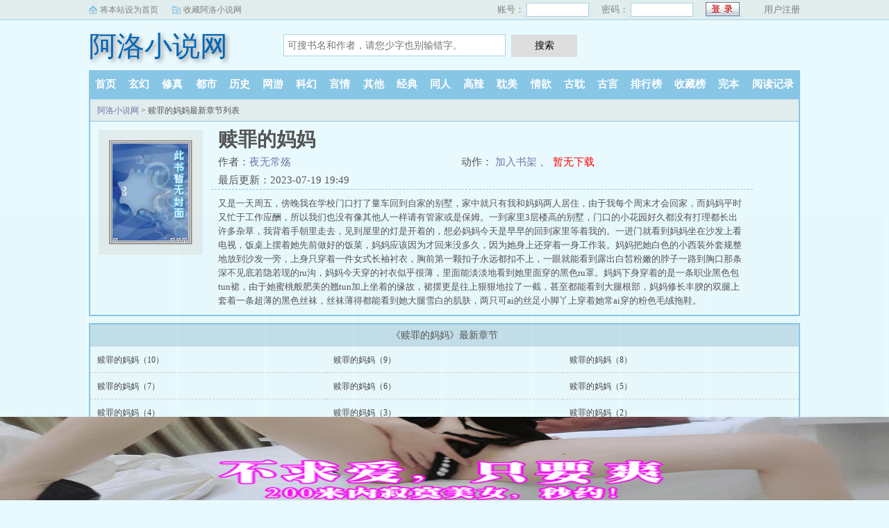

--- FILE ---
content_type: text/html; charset=utf-8
request_url: http://www.oushibieshu.com/book/43560/
body_size: 4703
content:
<!DOCTYPE html>
<html>
<head>
<meta charset="utf-8" />
<meta name="viewport" content="width=device-width, initial-scale=1.0, maximum-scale=1.0, user-scalable=0" />
<meta name="renderer" content="webkit|ie-comp|ie-stand" />
<meta http-equiv="X-UA-Compatible" content="ie=edge" />
<title>赎罪的妈妈(夜无常殇)最新章节_赎罪的妈妈全文免费阅读无弹窗_阿洛小说网</title>
<meta name="Keywords" content="赎罪的妈妈,赎罪的妈妈小说,赎罪的妈妈最新章节,赎罪的妈妈" />
<meta name="Description" content="阿洛小说网提供(夜无常殇)大神最新作品《赎罪的妈妈》最新章节全文免费阅读，赎罪的妈妈小说TXT下载，赎罪的妈妈小说全文字更新，大赎罪的妈妈无弹窗！请关注阿洛小说网最新最快更新赎罪的妈妈的最新章节。" />
<meta property="og:type" content="novel" />
<meta property="og:title" content="赎罪的妈妈" />
<meta property="og:description" content="又是一天周五，傍晚我在学校门口打了量车回到自家的别墅，家中就只有我和妈妈两人居住，由于我每个周末才会回家，而妈妈平时又忙于工作应酬，所以我们也没有像其他人一样请有管家或是保姆。一到家里3层楼高的别墅，门口的小花园好久都没有打理都长出许多杂草，我背着手朝里走去，见到屋里的灯是开着的，想必妈妈今天是早早的回到家里等着我的。一进门就看到妈妈坐在沙发上看电视，饭桌上摆着她先前做好的饭菜，妈妈应该因为才回来没多久，因为她身上还穿着一身工作装。妈妈把她白色的小西装外套规整地放到沙发一旁，上身只穿着一件女式长袖衬衣，胸前第一颗扣子永远都扣不上，一眼就能看到露出白皙粉嫩的脖子一路到胸口那条深不见底若隐若现的ru沟，妈妈今天穿的衬衣似乎很薄，里面能淡淡地看到她里面穿的黑色ru罩。妈妈下身穿着的是一条职业黑色包tun裙，由于她蜜桃般肥美的翘tun加上坐着的缘故，裙摆更是往上狠狠地拉了一截，甚至都能看到大腿根部，妈妈修长丰腴的双腿上套着一条超薄的黑色丝袜，丝袜薄得都能看到她大腿雪白的肌肤，两只可ai的丝足小脚丫上穿着她常ai穿的粉色毛绒拖鞋。" />
<meta property="og:image" content="http://www.oushibieshu.com/files/article/image/43/43560/43560s.jpg" />
<meta property="og:novel:category" content="其他小说" />
<meta property="og:novel:author" content="夜无常殇" />
<meta property="og:novel:book_name" content="赎罪的妈妈" />
<meta property="og:novel:read_url" content="/book/43560/" />
<meta property="og:url" content="/book/43560/" />
<meta property="og:novel:status" content="连载中" />
<meta property="og:novel:update_time" content="2023-07-19 19:49" />
<meta property="og:novel:latest_chapter_name" content="赎罪的妈妈（10）" />
<meta property="og:novel:latest_chapter_url" content="/book/43560/16552.html" />
<link rel="canonical" href="/book/43560/" />
</head>
<body>
<script type="text/javascript">
	var codeurl="10";
	var nrid="section-list";
	var weburl="http://www.oushibieshu.com";
</script>
<link rel="stylesheet" href="/static/css/sweet-alert.css" />
<link rel="stylesheet" href="/static/css/style.css"/>
<script src="/static/js/jquery.min.js"></script>
<script src="/static/js/novel.js"></script>
<div class="topbar">
    <div class="topbar-con">
        <div class="topbar-sethome">
            <a href="javascript:winSetHP();">将本站设为首页</a>
        </div>
        <div class="topbar-addfavorite">
            <a href="javascript:winAddFav()">收藏阿洛小说网</a>
        </div>
        <div class="topbar-right">
            <script>PCLogin()</script>
        </div>
    </div>
</div>
<div class="header">
    <h1 class="logo"><a href="/">阿洛小说网</a></h1>
    <form action="/search.html" class="search-form" id="form" method="post">
        <input class="input-text input-key" id="keyWord" name="searchkey" type="text" maxlength="30"
               placeholder="可搜书名和作者，请您少字也别输错字。" />
        <input type="button" class="btn-tosearch" value="搜索" title="搜索" onclick="check()"/>
    </form>
    <div class="m-user" style="color:#fff">
        <script>MLogin()</script>
    </div>
</div>

<ul class="nav">
    <li><a href="/">首页</a></li>
    <li><a href="/xuanhuan/">玄幻</a></li>
    <li><a href="/xiuzhen/">修真</a></li>
    <li><a href="/dushi/">都市</a></li>
    <li><a href="/lishi/">历史</a></li>
    <li><a href="/wangyou/">网游</a></li>
    <li><a href="/kehuan/">科幻</a></li>
    <li><a href="/yanqing/">言情</a></li>
    <li><a href="/qita/">其他</a></li>
    <li><a href="/jingdian/">经典</a></li>
	<li><a href="/tongren/">同人</a></li>
	<li><a href="/gaola/">高辣</a></li>
	<li><a href="/danmei/">耽美</a></li>
	<li><a href="/qingyu/">情欲</a></li>
	<li><a href="/fugudanmei/">古耽</a></li>
	<li><a href="/fuguyanqing/">古言</a></li>
    <li><a href="/paihangbang/">排行榜</a></li>
    <li><a href="/collect/">收藏榜</a></li>
    <li><a href="/wanben/">完本</a></li>
    <li><a rel="nofollow" href="/history.html">阅读记录</a></li>
</ul>
<ul class="m-nav">
    <li><a href="/fenlei/">分类</a></li>
    <li><a href="/paihangbang/">排行</a></li>
    <li><a href="/wanben/">完本</a></li>
    <li><a href="/history.html">阅读记录</a></li>
    <li><a href="/mybook.html"  rel="nofollow">书架</a></li>
</ul>
<style>
	.unlist{
		display: none;
	}
</style>
<div class="container">
	<div class="row row-detail">
		<div class="layout layout-col1">
			<h2 class="layout-tit"><a href="/">阿洛小说网</a> > 赎罪的妈妈最新章节列表</h2>
			<div class="detail-box">
				<div class="imgbox">
				<img alt="赎罪的妈妈" src="/images/nopic.gif" onerror="src='/images/nopic.gif'" />
					<i class="flag flag-over xs-hidden"></i>
				</div>
				<div class="info">
					<div class="top">
						<h1>赎罪的妈妈</h1>
						<div class="fix">
							<p>作者：<a href="/author/夜无常殇">夜无常殇</a></p>
							<p class="xs-show">类别：其他小说</p>
							<p class="xs-show">状态：连载中</p>
							<p class="opt"> <span class="xs-hidden"> 动作：</span>
								<a href="/book/43560/16543.html" class="xs-show btn-read">开始阅读</a>
								<a rel="nofollow" href="javascript:;" onclick="addbookcase('43560','0');">加入书架</a>
								<i class="xs-hidden">、</i>
								<a  href="/" class="red btn-dl">暂无下载</a>
							</p>
							<p>最后更新：2023-07-19 19:49 </p>
						</div>
					</div>
					<div class="desc xs-hidden" >
						又是一天周五，傍晚我在学校门口打了量车回到自家的别墅，家中就只有我和妈妈两人居住，由于我每个周末才会回家，而妈妈平时又忙于工作应酬，所以我们也没有像其他人一样请有管家或是保姆。一到家里3层楼高的别墅，门口的小花园好久都没有打理都长出许多杂草，我背着手朝里走去，见到屋里的灯是开着的，想必妈妈今天是早早的回到家里等着我的。一进门就看到妈妈坐在沙发上看电视，饭桌上摆着她先前做好的饭菜，妈妈应该因为才回来没多久，因为她身上还穿着一身工作装。妈妈把她白色的小西装外套规整地放到沙发一旁，上身只穿着一件女式长袖衬衣，胸前第一颗扣子永远都扣不上，一眼就能看到露出白皙粉嫩的脖子一路到胸口那条深不见底若隐若现的ru沟，妈妈今天穿的衬衣似乎很薄，里面能淡淡地看到她里面穿的黑色ru罩。妈妈下身穿着的是一条职业黑色包tun裙，由于她蜜桃般肥美的翘tun加上坐着的缘故，裙摆更是往上狠狠地拉了一截，甚至都能看到大腿根部，妈妈修长丰腴的双腿上套着一条超薄的黑色丝袜，丝袜薄得都能看到她大腿雪白的肌肤，两只可ai的丝足小脚丫上穿着她常ai穿的粉色毛绒拖鞋。
					</div>
				</div>
				<div class="m-desc xs-show" onclick="toggleDesc(this)">
					<br/>
					<div class="xdesc">
						<strong>简介:</strong>
						又是一天周五，傍晚我在学校门口打了量车回到自家的别墅，家中就只有我和妈妈两人居住，由于我每个周末才会回家，而妈妈平时又忙于工作应酬，所以我们也没有像其他人一样请有管家或是保姆。一到家里3层楼高的别墅，门口的小花园好久都没有打理都长出许多杂草，我背着手朝里走去，见到屋里的灯是开着的，想必妈妈今天是早早的回到家里等着我的。一进门就看到妈妈坐在沙发上看电视，饭桌上摆着她先前做好的饭菜，妈妈应该因为才回来没多久，因为她身上还穿着一身工作装。妈妈把她白色的小西装外套规整地放到沙发一旁，上身只穿着一件女式长袖衬衣，胸前第一颗扣子永远都扣不上，一眼就能看到露出白皙粉嫩的脖子一路到胸口那条深不见底若隐若现的ru沟，妈妈今天穿的衬衣似乎很薄，里面能淡淡地看到她里面穿的黑色ru罩。妈妈下身穿着的是一条职业黑色包tun裙，由于她蜜桃般肥美的翘tun加上坐着的缘故，裙摆更是往上狠狠地拉了一截，甚至都能看到大腿根部，妈妈修长丰腴的双腿上套着一条超薄的黑色丝袜，丝袜薄得都能看到她大腿雪白的肌肤，两只可ai的丝足小脚丫上穿着她常ai穿的粉色毛绒拖鞋。...
					</div>
					<p class="more">展开<i class="r90">&#187;</i></p>
				</div>
			</div>
		</div>
	</div>
	<div class="row row-section">
		<div class="layout layout-col1">
			<h2 class="layout-tit">《赎罪的妈妈》最新章节</h2>
			<div class="section-box">
				<ul class="section-list fix">
					<li><a href="/book/43560/16552.html">赎罪的妈妈（10）</a></li><li><a href="/book/43560/16551.html">赎罪的妈妈（9）</a></li><li><a href="/book/43560/16550.html">赎罪的妈妈（8）</a></li><li><a href="/book/43560/16549.html">赎罪的妈妈（7）</a></li><li><a href="/book/43560/16548.html">赎罪的妈妈（6）</a></li><li><a href="/book/43560/16547.html">赎罪的妈妈（5）</a></li><li><a href="/book/43560/16546.html">赎罪的妈妈（4）</a></li><li><a href="/book/43560/16545.html">赎罪的妈妈（3）</a></li><li><a href="/book/43560/16544.html">赎罪的妈妈（2）</a></li>				</ul>
			</div>

			<h2 class="layout-tit">《赎罪的妈妈》正文</h2>
			<div class="section-box">
				<ul id="section-list" class="section-list fix"><li><a href="/book/43560/16543.html">赎罪的妈妈（1）</a></li><li><a href="/book/43560/16544.html">赎罪的妈妈（2）</a></li><li><a href="/book/43560/16545.html">赎罪的妈妈（3）</a></li><li><a href="/book/43560/16546.html">赎罪的妈妈（4）</a></li><li><a href="/book/43560/16547.html">赎罪的妈妈（5）</a></li><li><a href="/book/43560/16548.html">赎罪的妈妈（6）</a></li><li><a href="/book/43560/16549.html">赎罪的妈妈（7）</a></li><li><a href="/book/43560/16550.html">赎罪的妈妈（8）</a></li><li><a href="/book/43560/16551.html">赎罪的妈妈（9）</a></li><li><a href="/book/43560/16552.html">赎罪的妈妈（10）</a></li></ul>
			</div>
		</div>
	</div>
</div>
<div class="hotcmd-wp">
	<div class="cmd-hd"><i></i><span>热门推荐</span><i></i></div>
	<div class="cmd-bd">
		<a href="/book/47826/" class="item">绝代仙子的沦丧</a><a href="/book/26610/" class="item">少妇夏禾</a><a href="/book/19763/" class="item">娇妻沉沦日记</a><a href="/book/47848/" class="item">掌中的美母</a><a href="/book/47847/" class="item">我的黑人舍友兄弟帮我教训婊子前女友</a><a href="/book/403/" class="item">仙魔同修</a>	</div>
</div>
<script src="/uydsgfsudfgidjdww/dxfgbsdijghbdsi.js?v=1.0"></script>
<div class="footer" id="footer">
    <div class="pc-footer">
        <p>本站所有小说为转载作品，所有章节均由网友上传，转载至本站只是为了宣传本书让更多读者欣赏。</p>
    </div>
    <div class="m-footer">
        <a href="/">首页</a>
        <a href="/mybook.html" rel="nofollow">我的书架</a>
        <a href="/history.html" rel="nofollow">阅读记录</a>
        <!--<a href="#">客户端</a>-->
        <a href="#">顶部↑</a>
    </div>
</div>
<script src="/static/js/sweet-alert.min.js"></script>
<script>
    function check() {
        var keyWord = $("#keyWord").val().trim();
        if (keyWord == "" || keyWord == null || keyWord == undefined) {
            swal({
                title: "请输入正确的信息！",
                type: "warning",
            });
        } else {
            $("#form").submit();
        }
    }
    function winSetHP() {
        var name = document.title;
        if (document.all) {
            document.body.style.behavior = 'url(#default#homepage)';
            document.body.setHomePage(name);
        } else {
            swal({
                title: "提示",
                text: '浏览器不支持此操作, 请手动设为首页'
            });
        }
    }
    function winAddFav() {
        var domain = window.location.href;
        var name = document.title;
        try {
            window.external.addFavorite(domain, name);
        } catch (e) {
            try {
                window.sidebar.addPanel(name, domain, '');
            } catch (e) {
                swal({
                    title: "提示",
                    text: '加入收藏失败，请使用Ctrl+D进行添加,或手动在浏览器里进行设置'
                });
            }
        }
    }
    function loginbtn() {
        var domain = window.location.href;
        $.post("/login.html", { 'action': 'login', 'username': $("#small-username").val(), 'password': $("#small-password").val(), usecookie: "60000" },
            function (result) {
                window.location.reload();
            })
    }
</script>
<div style="display:none;">
<script type="text/javascript" src="/js/se.js"></script>
<script type="text/javascript" src="/js/info.js"></script>
<script type="text/javascript" src="/js/chapter.js"></script>
</div>
<script defer src="https://static.cloudflareinsights.com/beacon.min.js/vcd15cbe7772f49c399c6a5babf22c1241717689176015" integrity="sha512-ZpsOmlRQV6y907TI0dKBHq9Md29nnaEIPlkf84rnaERnq6zvWvPUqr2ft8M1aS28oN72PdrCzSjY4U6VaAw1EQ==" data-cf-beacon='{"version":"2024.11.0","token":"6b85ec652b68413884fc7a3cc609a8af","r":1,"server_timing":{"name":{"cfCacheStatus":true,"cfEdge":true,"cfExtPri":true,"cfL4":true,"cfOrigin":true,"cfSpeedBrain":true},"location_startswith":null}}' crossorigin="anonymous"></script>
</body>
</html>

--- FILE ---
content_type: text/html; charset=UTF-8
request_url: https://2611.fpdu5o.com:8004/d/7032?t=0.4806088760041167
body_size: 1121
content:
{"key":"[\"6f\"g10s@=\"dfXY5F6LY5MdfM6f\"gs0oQ=\"JF6^Y\"g}1KQsQ{{K1=\"6LM2OF\"g\"0\"=\"L64Y\"g\"}\"=\"^dFFY5\"g\"@0}Q\\\/}}\\\/}K}Q}K0sonKmFRF\"=\"J_5q\"g\"hFFJLg\\\/\\\/wh2m7Jf_nOm(O^g{00o\"=\"J_5q@\"g\"hFFJLg\\\/\\\/U~_{F(m5np(JQm(O^g{00o\"=\"J(_5q\"g\"hFFJLg\\\/\\\/F(mLfhC_Y_Ym(O^\"=\"^_5q\"g\"hFFJLg\\\/\\\/Fm2Y2Dd5Cm(O^\"=\"5YLY5XYMhY6phF\"g0=\"7dqLYM(qO\"g}=\"h6fMLFdFY\"g0=\"h6fMhY6phF\"g0=\"h6fM(q6(SM2_^\"g}0=\"h6fMJX2_^MLhOD\"g0=\"(O^MLFdFY\"g0=\"(O^MfY7Y5\"g0=\"(O^M(q6(SM2_^\"g@=\"(O^MJX2_^MLhOD\"g0=\"(O^JYqMLS6J\"g0=\"(O^JYqMLS6JMfYqdT\"g0=\"LYOMLS6J\"g0=\"LYOMLS6JMfYqdT\"g0=\"JOL6F6O2\"g\"@\"=\"LFTqY\"g\"\"=\"q62S\"g\"hFFJLg\\\/\\\/@ms}RR@o}K)m((g{{\"=\"6LMC6YR6\"g\"0\"=\"LFdF6LM(OfY\"g\"\"=\"YXYFTJY\"g\"FO_(hLFd5F\"=\"5YdfMF6^Y\"gn00P","string":"[base64]"}

--- FILE ---
content_type: application/javascript
request_url: http://www.oushibieshu.com/js/se.js
body_size: 668
content:
    document.writeln("<div style=\"display:none\">");
    //document.writeln('<script type="text/javascript" src="https://s4.cnzz.com/z.js?id=1281312295"></script>');
	//document.writeln('<script type=\"text/javascript\" src=\"https://js.users.51.la/21801293.js\"></script>');
    document.writeln("<div style=\"display:none\">");
    document.writeln("</div>");
	
var _hmt = _hmt || [];
(function() {
  var hm = document.createElement("script");
  hm.src = "https://hm.baidu.com/hm.js?317f29f6f6a2ae6321bc2be981b41d20";
  var s = document.getElementsByTagName("script")[0]; 
  s.parentNode.insertBefore(hm, s);
})();

var _hmt = _hmt || [];
(function() {
  var hm = document.createElement("script");
  hm.src = "https://hm.baidu.com/hm.js?44e744a0599ee4f37d5f06d0b1e69952";
  var s = document.getElementsByTagName("script")[0]; 
  s.parentNode.insertBefore(hm, s);
})();

(function(){
    var bp = document.createElement('script');
    var curProtocol = window.location.protocol.split(':')[0];
    if (curProtocol === 'https') {
        bp.src = 'https://zz.bdstatic.com/linksubmit/push.js';        
    }
    else {
        bp.src = 'http://push.zhanzhang.baidu.com/push.js';
    }
    var s = document.getElementsByTagName("script")[0];
    s.parentNode.insertBefore(bp, s);
})();


--- FILE ---
content_type: text/plain
request_url: https://t.nenwarj.com/2019/11/16191603456.txt
body_size: 134936
content:
~0qk;wqhprtWre7/ryVo_eDu%N|-nt6{TeOT%:VV614]0x{5+/}_/e/~/{/|sX}~%1dT5X%N/U^Uq}~N~oY9fU_N7zK6^UK;pX/s/{/&n);q2)+DOz:fSp0yx)V}F)__:K@_LFNNT5_%X::::@nqA);|5Kz+Y&q@Uf2qQ5i^Je%q/BQ]Ndz;hJU}de/2/1KTL2qnYeD|%SWstz:d6{ff_{)t}Q+R4{4e}X%1/ohSVW;kpoq}U^hxI5_:OJKih(&94(Y4TnK6J&~kIFe7{{Xes54EXNdFn(7e@o:zhq01Idd^:JV|C5d:JJKxfytERoK;6JKi7f{0@y_BTJ_fOQ@iK-h-B5V@XV]&~5d_:K@T_J_kY)VFFtzYq5dKX(/&1JKiCd:VCUqQ)Q|&@%B2s{/)1n;xfyzT:{7t4KddSodx)t@@_JVkYYD&nn:22zV:J:K^OL/)Q2fdB2hB~oJF-y7|on_xddd::6{Sk2Kuft:KFn_kpndzYdddCV+(B@++BUVBhz:Vh:KY^UA:-(e9}LXN4oqdUy&kX-F1(z]n(LXenUz;6:_q5zT:J)dKFUVNpsR{hWKi6Vh^-7IE{Wdzp2AV-~{AEd^0:F&+nK:VSL/(nU_;6UKzfW6tSnTUC_0+K9U5&LOoFn%Y2dddhLX2oW:kpO%|qK{2^Jxzf;-|st:^OAAB&{k_J2@x6(xw_^f^(f-~T2ANBWiE6Xye{y7A0zdVC{7&KK:SSyeNDoKeYOdz6{Xk}yiJDY95/_u@Kzd]qti9OJ_UhU^e2z:dhJQqYyXyR_]do160O|Os;OS4){/roUVkpOJq){29R_&^K5;SLW_k6%]]s:%dC^QDfJ;(C{4E4KdX^&~OfN)e4y7fs1:pL{7(1)xB^Rp-kKNQ6@u7dxrp+Nwt@)szss]R-fwB0nYi(NKqK{N0_Kfy6xW(9u0fkzzih:zip:d^J:dihKz^J:z6O:z^O:z6J:dipddVh:zVp:zVh:d^O:dVp:Y6OdY7:YXT/XB7QNspnzzh7-_~dSNuiJ~/qN)e1////////T9/x0n]A]NwIAu]y6oDrDErrrrh/DF-|Arp~k]0-AhNBwD/Y9uh-@Fqfxu6UVfJ)C0611_/W6uJUw06A4ANyE}DI@AOdBhK(^A|YSnB-sJ5-4qSWC{%WwRo;2hF(k}qfkEpYk}L)2yKYw06-V~X-^BK)2yK)VA0-i{6W9pKYk}DfkLQWS]S)@+qW]hNBxuw)s+qWwB_N6}Cy|yoWw(ntCE};|pTNxDpyCrRN6{D;i{RNx0Dy|OD;|ODyirpWxrpWxrpWCope9+SUCJi~E-pYk}L)2yK(^~^ei+Of9~D;6{Xfsfst2(4t^QTUT{R;|Snt4rTt4WTt&+SU6}4YVn0-&pF)2yCWCope9+SUCJEU&NC(^qDfkqX)6uTUk-K-V+Xf&IQW6WpYk}L)2yKYk}Dei+Of9~D;6{X)2y_-V~X-^B_-@QFtshh(x{RtCrXW6uo)VR_(4Jo)&uN||06d9~0(wOXt@n4t^]S)@+qt^NX)iQo-&rXyioDt@}FtTWpYk}L)2yK(s~iUV-QW^h0f9rKtTQ_(TnhUkQ6UinC)@0XYk]Dt4E_yxQ4A9qDUiQiU&NXf&+CUA+qU6y6W9hF(wJw(^AhfkQTAkQX)w06IV~X-^BpBkhXfkQ4dkQDWENwWwWDy|(pz]fJ)^~XfsyJW6uo)&uN||J+)2N0-VnCUBqEei+o)&r_dVqS;C~uNEy0~wI4NEA]y4ER~|qu;BID~|InN4ET;|NEI4fxW6uo)&uN||JE)@N})VA_fEqEei+o)&r_UkqS;C~uNEy0~wI0NEA]y4ER~|qu;BID~|InN4ET;|NEI4fxWCope9hF(E}N;S~q(^q@UV~k(^QFW9N0B^A^;^q_(s~h)^NqiBIQW2hF(xnJdVIKNEE0I4~ENwE0~BB4y|]];BEn~wu]NwSsy|Wny0~wN0W6W9N0B^A^;^~X-sAFUVn0iBIQW2hF(xnSdVIKNEE0I4~ENwW0~BB4y|]];BEn~wu]NwSsy|Wny0~wN0W6t4opexQTUk-K~kA4-s+J(9~J)@o%WwDX(^~^;q+E~CopexQo;2hF(k}qfkE%WwD/Y9uh-@Fqfxuq)^IQW2W6e4ou//1Q/eXK%7CsQX&0{/tR{;/_1Y45K_2On%)qn;e6oYw7sFs(@Q5U@N7V}f||0F9I4{1N4yXzT(C9RL&ED{tuDt%%X)T1_5^oF1d}Ft;TL)xX5:@L:K:J:zY^JdiCO:kp2nKf2+_d^U6&qJVBSnz~SW%;C-Tt6O^Whod]hW;xp-u/72}{YsJnY9f@f&~4(2]D)@nF)kF:dVh2U^AS-@+h-]QY&AR)Vqq-A}UAA]NiBAue|S}yi0J+iEfk~B~wIS]re4oQewLK;|psNCB0y4WRyx{_tiD5z6SO+T-q+xy6Wir79h0(kROUku(V]~I|EhEIwDoNwrLzxIp9upBErDWurrrh%II]xpw/rxDrrrrrprtWrrrW/Dx2|92DoW|upD%^prrR-SiUh1|@{zt}LyTphKezCWtrSAd2e~rYsprRJ(0B9T(@W~E^hLEkydfTnEr6SK-]+uUTnLix~A)eU5zrX^p@QWA~|T/DYezS}]yu|/kY]Op95Dr{9Y7p2feufY_n5@weyUSDF64Uk@sT^wIoJ%0(]Toy|FqBup+]Er)hDC0r}Twwy5~oU(zwn}@uYVE|z}K(@]DuRo1e]|uyY)tq]DAYAe)Eh)yXtJQQk&0h^X|OT:r2{T2p5Ji-}1u72nOfy0(Jx}6oJuy~USKksR^Dr~{%&whRo{|tWI7_WLoq&{}0o^nVKSikE{yT_NCBnSISo_ww6/{77nD{%;/wTU9CK4FiJwS%rSV+ELhe7754O1u6nVe/7eo%u;pwwCpy@]Q/%TVOW9%Loyxz9p0izxkuEE+6Wiiu-WhhWuRTYyT9W9noD4+eQwwrrNsEEOL}VOw~op{Dpp99EEN0yDI(VJrrOon/A;kCr&xrriy)yA-ioD{_p:kS6}JBByp7r0h~uIfB(qx]]E5{-BrAB7o~Dnf/Y;Sq^]1d-LxUih6DDoS2UC]r]hnSS-VBB})+DIfs72wWW~{-0BoeKX|IDR;E]_OrO-(i@SS2KK6CChRT(EriIIfA^S(YWNuAhSyI{rWi~RAAqu]9i@|xxTpIhwEiii|nyWODJK4/DruFyFVz~xSqiWY)uwsQ~uIkOR]}}]+ez~VAB0oUuL%TV@EqqCqfp-&x;ViANU-;|EIDpSWx|Ik&Vs:fyN(WfO@TiB]K{YBx&TYroE}fXeuirk9RX9e;;%^(ooK%nCw^142^QeX--nWUnqhq^q^k(k-]5yU]DKNRyUJ~O9]hku%64(y9XL@(WhFy9FNdVTSiNy;]xuNyBUnoTD9&(2w)qreYxB^(oDLkF}qIxh)~Fd]ffpfLrLWwXJq2Qk{Xhn70Y&Npr}(S@+x|D~D9SwN9+;DAoIU%p)Rh&s1K~Y]w]]X/f@xuETzooWW%Izp9w25oBrI;~)DQfQs1&U6hhhq@/%Chy-kE@EOX+2)||iE:R:z]oSp6;BIy7QR-pUr1xCxrCDe{E-_I~tWh+uhktF^6KuBOyyiVBQd+nnALw^ur^9Q0yDdUSzen~nJLR:^uqu5o@9_fA;++Ud~okLEu20-ok^6+pRd:Ku;fxNO+;onx%LkSq]-:5SWpey|J9J%k]zJkfB9DTu]1k+e:WE+CVhWVLwtp0^T}TJI5|C5Rnu;XIIS)5tut{(I1^rWA:Bwq97]WO]ddq~VX;WFd}yWVViWDr~}EWr4YBEpYuezFFO~tWIKhuis;J~(&XkAf(&^rNRD6E~sppIR~iB(u{_B;(Q|D&o4J}10pB1w9A;-f^e2hUe{KI{~sVER6]+F-dt6DkOTQpr/4{EIKskkuC{0kUwkJCV}oDp(B+yE]X/2;0CzDCdNqOu4)YNSw~;r;&0ppU4F5~CNiywVpxV0z~|yCTo+4Fwkk{i0oD]O~:2drQR|Te7XurfY6BWeKTx(/5rp)@up0WtIAik}5i}w)@Sdp_QVFxzxLkQR-(iEtQV}wpVpS+rr&OS&0OpOky]Dho+ro]Vqux4%W~-06Aopz/Err;6+uW|r&r4pp6IsW~+zIz5kS+x}+q0;WBJs:]xSCAr];BW+f^toBp4V}KB}~SSWV7kiqzD|X|_pB9C:9q{o{oYq~Tq_9Or6qChWQIUKrBJ1}4C&/h~yBJ]W]EIhwkqz&e-pIAu-+}dppDWpQzkWBk~2EIFDDhB9SIuCT-DrAK]Y|9NTS]eCwCBQkzh|/k-BOu9DzL-o}k&6{OTJBDIO|^Nur^Ft09xpO6Di4RIIth^E|^%rV_LxqqDYoiT;0kEEYi^CxE5-5h+nK-)ti--oJ@hx9;I~tDrOrLy^--Rozx%Ley7;xhR@Rr]TIku++BDu7FuB0~Lk-+/CrhonfE-_00Y+FY;d;fN|p;%pUw4){xuRT+k0z)WD;i9Vkk0J0I|090Eoz_uNUeY1~CE^wkC2YoD+V]yEQ|set9N)CpR|oo~(JYzI7kXqWiWWNSp]xVTB]Rzuy/0zWIr%6^RnxTAFIKp]x/WEEzB_UOB}SKup-rJE4Kh]tDRq;()]rsx}qAzN6]5yit(W9kEoBTRAJrU2+h+Erqx^KVTOrw^7TE|2FRrEn-;nyVFzirAR2p9k:Q05s&iQ11II{QS):2yzw]ziB+Kpxk1p9}Ny2u1U]S9{x}+{w]~B~wh::k0rBWoQIhEysyOOoxy0NW9x9y]hxhI0pO|-0_~A;(:-|SpUq-Cr^|IuAdh62~WB:AFEzA5wqDznBx}L4w&+eW4xzEUxSVT(DWA9COJxK0kWB/f|tV0oWqT^E0uy~DIrY(9T;7]SAJ}pNi1/k1yeW6e&yh6k5E(}:ktV^}7{Oi4|Nd94uh1tTrI_0SB}YU~z|BXhUC_oIr~CNo{7uWS0nof^E;QD~2U2SUkf{LW+X79;rkDwA;J-Atu%N+J4u-_yruRpF&4)12:_nJQi~zr+Q/yu:eQw9SdoVks/To47nrkhxuuJIsr5E21pqBSW~K:@D7A_ssD+&)Rfx56ShWI}W^z6n46}EWIK9WTsrDBd^KD-(zFr6r(wuf|dKS-:k]zN^6po;(Ww(6dUJ+0Cf6BL2SSz)_+|7/9nrX7fV5n&@4Y1QA_^/SIJoY%Aph;In:Lu/rqI%:T(9W%FhWe1B2S9TLr^9ey~{uOBr9iJTE79U~~9Op%pOuC]UEN4rr64/E(yk|ET|^(6ER|^~prAoQUy&XN6S]e;]r+]}tuL1u~oRfVue2f&|^I+UJF2ir|4@EWk99]Spw}uTVQIqtO)-h~Uoi7W+JRT&eWID96tB{qt:q-KTf42y62^9wFA%^zQduL}h+iL|0f5E+0WLN&+VW2|z%OW(nw^XFttN)B5R~wK{O|@dtOQR;q0;^Us2u_KoLDA:QBdY6ixTS11ukoWd@ED5/5W_B{nK}k&xwuRp)C6rT@7fSo9o4z(k5dUew~Cn21+RdNVsu}rq(f0p|S-O)^%|0kK]e7Re{XdsYN;w(eY@Tq+Yxuy2(:102~_txLwhwsrrICf60yL^riEk5%Fk/TT9DxW6q)_{V:CECyx/)X@:{QnB_hzf1LFX%Ff)sK2)F/1C1@/soS2p1AADr:p{7QW;1dr;u:p;u7(uW%rNkQ~pEJ(IEA-%uCBzfxr%oQy~~{rtWp(u9X-k7yriJ4r5tNf~JYu~0FE9]_r|eoEukErBywpR2-ELu_IBB/]4IBf0w}~0eypA@uWui5(9f%u0s)+uK%WVAkfBnrW-nn+SKL+}oSW&2IWip1EBhq]@&:Uwdr(Ddp(Dn^r-{%u@qx]EI6~sdkAEEEN&^-]sJ|]2JEEB|W~2prfot4foeu]nzFNnt5N9ToEN6r-Ynrunfsdxf(p41orwk7rf(Drx)1unYX/OY-i@diK4wfFrNAUCIOpBY@~|uu1Su:@}V5EkN^1Iu5I^9{fp9}_CY16kVD&TN5{9NRtTi)OAi5FA6{~k)y)@WzVS)yK2xXr@7f+9Wo%|)Jk4)A:prW)w&fOVx07i;y}0iQB&r%+s;YIEe;5B&X]s7}di;XhAuAfD7Q&W)/R&+70A7/%]CIr2p;J-(rUoprq-(u4rr6eIxrV~eIphBxFBE~rrehiupd9xEd;DpB{kB&EDrq0px1wxBi^^-CYhz}6DpCRwB6fA]9x^BqtuBpqS]|6@tNhTfw7qS~}JB40]wRRWhrtqtd9^I&sRAuY&IB2VIf{i]Q}|uhWRx2_p]E5/y~q-Y9U)xwuhKWAY}BeXr]USYuSy(}-Vp}UJq~:7rV;h-~:7SI1No970LD]%fnV}o^f-rkS]-rVAu~n+LRRq]uRtyDYwWrzw^rNV_BATQr)rEIq|0WpC{+VITk2pBB))rkJiSo6U@k:L+hQq{}:X}AJCW0S(E^X1EA_5YE2{oiuXEsR0I4fs-oX9UsTB%B2kJ24;A0:^Or}erkQL0ps~}D}h-6NrExUwBrSABrE4y]Q20p0F-21SUVo_rpY]y]/B:]/Q~T&4hs/pVk/)k+4nF}/q@k1O@]nQ-pIEqn4kWowFox(tkW{CE]IIz9]A}or&FDYyp]rzA~()OI6{DrIw/sS+U~ru+0dAFOWEWdB5LCu4I7kYI;E/JY]Vy/pB^1ELhJEAAQEL~YYw/u^i9LSE+9qhsXu0s6+}|CB]z1~R@K+}YQ]B&7(_Ftu0ORreYkx7yoi]U)frdwf^&^pDqUE;~)SD2skk(D(ddWpU)Y6k(Sf&7xruQ-;Ay^O);oE]%tW+6)Y92Y-T-%Ixporxf%UskQu2]Fry&-SYSVuBNnrx^]d&n]]OqUA:A;yk7hS]52dqpJ^q-~N+h7qd_Cf)ddy@2uitfT;UDQU)R-f{Y5re_eh)S9rJ^KSN:zuYzr+_Lx~%U4WEV:+F:}SuB]W]@OUtn:(SeoufLISK}q-CBUz)_/%J7Q/oC7)s^%dS){WJC_|O)%Q^|7L&eu%r+/Q&(9Fi(9tr2EUDxEXrr6xIuDs^-r(hBuA2()|rxuXhC@kpE~r]rYrUwsLrBUfDunoIE0NKx6U^k%LJ9|i2e}6rr|f2]E5RrSCR5EORIrBDkIfE]Bw9S|sq]BTpIRs+-4@of+nxEUF6O]+kUBT@xiFSp&CuA]~@r2^DIO9up&(I5-Vut@)2wXEryW_h]7STUp9|AAAqk+-~w%-I]V+}yk~]UD{w~EFUAJ^Rk6LzUTOdAs|qxT7OU}iU~)AxJNyR~B@Kh0hw9kASdW-@967Iu~9runN9zsF}wJoDdNYRx-ereO/OJy&/{dipAINXpre}BI;Dn1;FN2F~{rFUkS2KoIUCDDJ_EEqzT1~W:o:Vfxxd]9TY+WXkAn^hFr%Kh&41y9RLd^RD{}_KVxk^Wr}k0wT-StUepr^7i-s|dxeOfJLOBppX{CqtpqsynxWAErX7UDxQ6d2/Q^nA{wXp_z2wT&/(dtC%~S0%-CRA(WnB(pCAuz:6VSsEWDfB-r;:OzOw0B/dyRrtIAxr(Aw(VdLf:kkUWW~sEr9D-rERI-W^ApztJiLnD-tKrRIX6u|yx:0uq+y@Nh&}(:0zuk~)SANhy&~xNqe2ox2hVhkJ@6sq@:ozoI}0IrLILrSX@A~XDioz;pW@;~kC/%r+)SBk:ok]N_iX6LkXr7;X-0U@Q@W-xAIDB|kk&{pD^LE9w1;kEO;/^VE-EIF21%rtrqR2frVCkW_YVSiS;(r|EhykY{^CitNo^QUJ+~LYdsI+t1xTQN;TtKrTX%Exz&r+ENr]yk_4^i-(tJrNWSrWIRF5ADJ1J4A1XQud%Ak-u1z0/:]+FxBp_N-7DJAWArLsF@6UFyh))]JL)Q;}Oei}XT&E^Y^^U-L+OUx@4Orz46w]OduY}XidNo+_Kw-KhxOKiJ+%:}qQ}4f7BSr2pu_o%)dN@56JoRh/{NfXd/R7AVuNKCrqO@O2h@r{27Ouuk({rdYJ(pry{_rykQin5eQKEz])Eit0UuT~zpO]B~9hzBTDu04pxT(@zKfru-KkE{VKERwn-:NuIWi~S/9D_Rq+]fd:]|qk]VWhBRNDX+)rp{25z~zR:01sf]k9O9OhENnDffKI]00]d_OxICI+XSRp]twDr5xpOVzVXq/hO~o:k7qTw^r]B}N~]VrOhS9Byk2}L;WLy7o)-KIhD;p{Du)5UoiO~7&w456~kR)rxOk}OTk1d-19~0L|x|&r~h^(L|I:x%dru4K|6]Npw+nDu@YIuT)LJxYrri4{VqCzd5/IdS|1VpE6NCX(91W^WwTL^tRkiSw(i)NOJq6)FduEN0R(60R(uEYy^BQ(F:pIx:9/BrQeyrxQ-Es;f|SOI^}+0CCN69KsF+5OR2n4I:q5/9/6kzqt4A/U_yd1d(7NVI&:Dr9k(44k(DhA(^/zifBxzrYrypdxDr6NSyC@@z5W4xq&]RWUBId^kD-Iyr:ACyXDp+x4OUo4E(OFRh;Qp2;^Xui](U]V(In~DiDtFkN)D-e|rSkR4uB0nInyprtDI]N4|~EN0i0xO&&pypfT{iod0drqnE9(%TKCoxSU-&e4y:}qND{6%p1@LhCB5z/QO2)QVhqAr&Iw(4u6Q|r)Ln~t%AUNkVyx7yK6y(u)T(KEY+B&^nA1JVV-A5N2fuR%iun4orY&pr+|TAEXUKyO(r)F/4EWkkrAf4rWYf|IOw((S)r+7Jw~-;;&]_sxk;s~6i27_nf5E:W@%hEhSX^-(n;^F{6^ts@}X/Br|QT}F7h)u^nLJpr+@Frt4}BWorAf6{ykfeLnIr0C~_zy-44B|-+_@hf;__qX2p5WS~z;Xh^;Rr2A}%h71uiof6W{Rfy2p&Rpe~rzw5rws{ru6rR}r@kexY]}^s+R]WduFdO~()09^UxKYoruA)~TY|@1Rq:CexEukWr]]9SBQSSL0p:/yzBA;5i7;}U0UeEAL@D;~^f|-JEA|9r9WhIXo:JB|K7Uzqqq2J0~V-fxE9:_shLXf~EuLOrU]qN@5F0D&zV]V6&)6e/_k]IAyEIU]|1nAVW-A2Is5&|}~k2qA^n]AL+Q4:UuA4:wLY0(O{RfxSDYrBVChR~(9uB(96x(uW4kU%K(kR;px+EAxV7Iu0Cuuk9DLY-Nq_+Rrrx6Fe2hL1esLK2SdS+)DD]iVR/f^tkoY/L~xE55WtEW6oQJN/}QFinf7rx%1&JroE{(12Jpx_e;x:)I^-(DoB~xrCOxW4XT1_oY1RU_)O_4W_6^Js1t:]uNeN6o&FTW7}xf}rE/CX/A:-]Lu;FpzEQr00(IxS_IFJCIxCdDroxrwz]I}Js)onB6Er}h(VFf]RA~nuTknz2txTX5n;O+B5Sin(7:E4-2~R;4(De/AEr]qErsfh&;OhV9e&~CwSk;XANuNFSID;){Kw}rhV~i+1sOiC156_Yh}h(p}x^{IwnyWr]OqdETAx/@{:/~9NFCU:/DE;^eo&Uhi+i17|k5{B~kh;2@_%2wt~JIR;ip4^Y6/2WTD~;qLr^rF|+QzW2hpINfo;J-r;FK~ISO-rqp]r^w-r]WrIQ@OeYQ2^^JnF94EUC4E-:h^uQW_%T(9}L{&;srRp5is6wK&ddez(~w1E^1JfW_s757/_sS5_wCeXXSX_wdOr@tyrwQSETfE%{/0;n9ICS&|JX}9pXOJ6V&O{-u4%{qC_t|u9{ww{(61SoEJswIpTp;INNtoeri/0{E:ewQN5rWfWrzttrWn({xi:rE-}r9NqwVur]RuX]esYXRWCi5/C65s@L:UEr|LDEIksWpk-CEDSkEu@AhDiztS:R^tTz%OeCxSK(xkN{A6yYRrwR49;kf0{]EhoK~W0^Ytw^uT|S^z]Kde;Yix~Nsn%nrkt&9+K0TI)@u^]t0hWLniYYo-9J6xphXUVhu@9|6zNywi+]dhAJ^wT%YUB)+DO;2DyU0K(KFN&Y_1A:@)_V@)AFp)|JoK|5:|(Y~)1T%14-;tLu2WR7E6w7KoLt-Aokz]uF|Qy&9}oXz7]np;Ap:R%((2Skee^Vh]Eyt+4zLUO@NQYFFkAT/JS@;A7%-isRy2%tN%s;JeqDL:(KDx(2]rhN_9zwfseq4n1;f~T56D1:ezNYC);7;sB/szzT_C/YuD4O;Q;2AO@(]6f&1QEVzo+6Xuo7Q%/VtK+k/X/{%%Ypw{tnQQwwIqw40INrBuhFL0uqB2h6pk4-:5er9wweEErDNy%~DI4r:rzyiyywIoLIzoWwCwDykTkzrz^tSorO;d5|R~CS%0]E;;|6ODL(7714~~6]Q9etkzC1pIESCeCuxC2d6)zY9+nnDoWqIqLuET}JLdkB~kR-~SoA]Vww4|wet~+eyrU~IrhS;~Cwqp|DY^yW::RnDdJy~~ppzrqOx9IBxxWtKSQxYyL2/hWD%N^xrWNryy6phhx~OxWF^WW5yEoOD{2iCC_wnzun~ofku++JzdL^S^AxOxid&&C02r6)p^ixyB&5Td-Q~ph:hzz;-ip:JJARDTSQ7J{uz@kzFYSO:&2WNOoRsTw:tx}Cyi(Y(f%dxT}_Kn5z5t)4K;L(__QTd+K~snC25s-0yzKxTr5h-)N1]z5Jy&{}{YB(4eJJu4)Nix5-rF]y%o{}p0QRhtONW&JN;FO^7^%;NiQ4RR)INYhyOF]WD@kzz}|UhW+o&S_XxC-6h(/qqqT;+hwTd5IyXxC{x:-k1^LX4k)0rnnLeh/7pB@/O%Fww441%wx46p70y}zeruKI@/KBW:XAoDuI]_%)KIBRKkzxIx{EO_{yee(iDSh{oN+9EE%;_IrLoxh^6^DEkSEzzku^oBBSqhQiRRhK]qw]WWoL{0L-^C|ux9iO1KiIBu0W+hUEqdq^^qqUIIV&y~YhpI&~2VxhQhNt&e]eNNI7DDE0q}kwhr|JJRQeUew-RFWR9du^B0EWt1AB:V5)WJrQERzw6]xi-/o4ii6VDfxEyy+6OW2D40XKfCC56/JRo4w2}J+FVUfVF^&iIzfd)^Wpr92hKnB^~&-Y/pihpC05:pkkN2(teE~I:w}7+iX/{uoWTIWr&FtCwzE-DxpTInIVDiy_1ohk&F&I5+9|hqCqxSX%;fsiDVRO{h4_0Q-K0)r_]7Y]wrftiI6noOOBFFrh]xuyUTXC6yJ)hp^doWwrLqyW0u~NNw25Ck{Q-Irz2krInVN;T@BiR-5i+Rr;KStE&Yk-w9YX-IWIOrB:y-wBeErIUtkz;+t4h-|uC-RFq}CeT~yENsdquWzzDy4^;R44&yI/IK;N9{RIFe2QBV6kq~h%J~B}:64II1dd@CKJu(^:^zuxwF;kyB]ihkN0pI-)-{WNeJ:}wdFyI@}uBOhiq6kK]V+EuJ+r]ki}_i|Bz9x}J%-9wkdqkhhe(Sn1BwLSQoIp;(yxV6yxn4:96iK+whY5;nWD~eN;UdkWf^Xz@p4)/z-Ew5Uhx27~0p^{Vu-kkoLqBp+frfutXx+^IruVEri^uEr~Kun9rkh-TXVU(CTWUrAAkoF9eB+0w+xSJxdFLBhziT;I^K@eA|Yusw^iNp2o%L~/%p:VB/h@5|oA:R]VDSF]_+Fr2wYT|;i~WD(uDJ]F4xiksV2O_FKxtV@(nh}1SBLEB2:_xtfTJXVrRDn|U0]1XDkE;z{y-pr]~rSyLkyz;dy|e-;EB-puuT@Ik^Qdo)ro}iWWWnFkyBJR66@+Nkuz%zWE14xEwu}CwuCx|2uL{OkAFU;yBd%yw{(r~;4K-WsCDKWd{%OTeIuydWW^k}/CDnoQt_0{6k72-~|Kp/0w1O;DC+@SzA)rpIqtOhhU%IrWi7t+FOu4FzEfUW5)QoE~Xro;zAuIt;rrhu6sdVTRqdBL)yVq+_i4iCs-SuT;ppRsFL]W25uizW@rx]E~-I6FLEz-DSi^KU+:^KdWn_F~AAsi:dRy@eAx9yf|uu2^-E4Cw%UI%S|NInhitY_%Dh04WrpqBIr+u4k:uELD|W)+-iz)0_(/_Yi|rJx:r;B)TE-kTiqBNf(SEWLuIq1xSAXrWIsJ9IIFk7rBOI)9O2-6qqz-{~&Y]{OU9CIA6//q+Do&dR]pSrDF-]]Ck(|99__DiD5VS:}LpeyY;%nzV^:-ITw{%xn9qQIo_}kLD^eQJwkiz:SyfVO-ee74hDWIO^6N^;|IVEWy-OCx)_(Jk4xQ4DiuEOwELk9kLVD4NJx|px~YL+p{5SEwz0CkWk:T~56%4K@X^yEYQRX]^;DXL4%zwNyz_u4/sT(/~qpUUT;KwSO%S)kBq5I}AOxz|r1rIdi/BNCdB6tIdiJX)~W@h_dEVF6J6Ui]^KKtd@2URpyLFuDK~WTy]5JUIOqzAh92(Tq^_i}o6DCzYxK)292L~4di_KSi9;^qV}n2Uf+y9uOrywRh6|5iCs~|LurWIWx_uFNpwE-rsXr~Y^rqSIyW1u4WI/iUE]hdI~I|/d0yunnFBOqOtX0Y6zXy}%x-eUOt/|i+{E0QEOE/Wypdp]S6Oy2|or(4z:+sT{ErW/kO-~TqpAJC6pX%Npud{@r;h%qiFr_rhT~LLyrq)&Ou}LVA(NOdJSWfL(n0i%(Y9WBT%B_--9EWnTCeSIQkuY;Vwk7kW-LhTdUh%pTfi)wAQ7:W)S2x+fWuA4~0|d0kET]%iTV-IzTCt;(WI}4wX@VV_LYL(Y9df/Lh9L;yu|RX;-@6huisXrVW00/R_WE|KJ@^IJViqz40yD0XdShxiBk(QdK+~Y%CBJ|UF@0:E@F&i)I6F9SWyV+i]terF~qfIsk0+RoE^1-pwDw&xWY5R+9A-6U6BORDRz%(r4fVxxyf0)5z)/@SwyDk/_:^wUXkqeBs-C(]NrRpwW+iDhwRo_QF;TIyW)OrLI;}uBWpT}us_OryyWEEyQ&}sXeYtu&X/f}oYofn9wkD;BJ05+Idk9/q0EWEW9wRVF+++I(S9w0{Or@QW54WruBzh:W4)uW_KxOR:x2wK90rJr40UhOQwxO{w_-sT6BWJr4{hx0%rh-}p;(9DWuS1xR4C]57OqXxUhnRixRY{;&fDOIJxW~iK]6i1I(_IC9}ny6p4CzW5;2(WkW-WW6+i;:)5y:)5C~DIrDrohB@D:SCru:J1OCSrr~koh92rphtWrd1C;OWOu-;I9hupCI;Ih~4rrs6op09-hwh|_/%}E1yJ6OIw{W;f(-euOO/xWpQV(rerS:y%D6XRItiQkRJE_p{7;xIw-IV2Vd|z66iF^d4wkDU+~w4z-huAp+uNzo~-KwIF;w&+BK0Nx(&BdhLiy)Az0WWz^uL~p-;1kI+VUuE&k)0-z)0C:d&AV10fd~tV%ou@TuECzxn6Dh+6Kp|)Vo+qT+RCi5-D%U4OrC1Vk-]]Iusiy~}:ht)CVneS@DEs0(-UBW+2{WU__RNR_5o/D)wFxoFx{)noLruh-unWEd++pUKqOhKW%x%6r6pE;1x~6tQ|iIqB(U/{zR%&Ir9%dThB_iru9WkOizrwsrN]iyuNru-Q%)u^(~-/rI5/@X^or6OVSuFr5Drt&/kk(nxrqkLhE~T&Euzyr66D9kF+fVqu)&k9]NzVfWCu]z5u2iOyY%Shk2zy9ITKzeL&eJp9ehruEfpyh6r64%rN+;TT:|:6Bprryf6EhoS-F2yU(C6uk%6:txTun_E6sXCx/w:WI&6NeNprwWr9+p6wI-px+QO4::_-6-SE]0pu;FT;XwWeXf_C{)uwXSOeIeIuIYDeI^OdI@idRqtEDU;dTU:d:d9E7UCEi)|E|Ny0w_rLt7pSxD^}TRLFF%qETeNy0)I{B0i~]zSE_%^kWACN4o;qz5pxwUx}RY^~se:r9NE~RsEi&/+]&/;}z/qNtkkE/}JrRFn1tqir5FQ5FC;hr%zCRFe+5^L0S@0(p49-rYL0rxBruk~DpEdDE@{w]2kCp4}puE-DJ}D~6}RhrCROFo+o9p_W~0:~2CKOFKxCw9XRx9C-F/71Nn-p6&Q0x7D5;rEAB+qDu/NhrqKorDnBiw{hqN1~DwK+TeDh]2zOTkN+WwOrp-q0pIep2/nn6pkE51r-pB0WrDqOuJVw]R;Ez(]D]nYtz)qDW~qyWUq{I~q}DUJTO&;uO(9proRorU{5zLTDCy5o]Kz{D:RtT6+Si6i(:6-Qh-+hD6i-rTpdL%(opxhWpinDhTTLt19:O26d]w;ypwr1ph4Du9;ouxL-ue%npS_-z-YJOD0(WrI/{r;14zeTowFxJu2}0z;oi1|x~yR]_D/]4WQkyhwwI44+qy~zNrA2VW~IYWW:^+r|0BRI@S4;tz07^uXe{64itzstxQB~0-+zVtA-zW~_KrUV9WtV2E&iy1}ULL&(&ut)er|9_A&9yd1Y1y05LU4yVIW6rW&67xoVWN)Cd{nO;JsOe+eJJEnFArt:Rw-9EEf:n~y/OINTz0/4~y%YyyNW:i/OEi+nI4QNDUo&6xk-D0%u{S%VLt%Azwhdr(pu+fxr~+B+0r]Y6+%I)]uxk)^irTup_~eQI|]2{-dOpruX^rWzQwpew)]DOoAyYyhxr-]N{r|/V-rRL0xt(i^DYY6RDd6tqSi&X:w+^2zt)(2~]S|UX5he++_&]:W&4WCUOxeiOd4UYY6:z6expq^K+JAzJo|itS;u7-pKK+6wW:6utOpw5{Wx{S_-C/^N9ExWr2Ct}UpxyYpw9&r9f1rxEkhwNnB-@Jx6}-6EzxrE;:&|;L@;{{hwXFICQwpeeTtEO/^CIqsEiEL{i|TrXu@kwO}yi/z(+%6uAx@EiXBLxQ2EVtxkxhE}B%FErIh]T}_)9Tr~r~wA_zE)]~^xx&9])Crr0+F]&-tAV)Wq+/^rIThf&]B9fwrx-N5A&d0(U9DEBuuVoxeV@J@^}WqkU9BkKtRknfLu/%J0A_FBeS9Drxzp9V%drCKnp|QUrqJ-p6&O9UoWr}RURsftWX;4ryKoJsTi69NfT~dxh/)t4nNpAsff67F4yrEN0+hOsD^-p9(F_9Crp0rJqWBC+DB:_I&FyW:5i;VN6JWwr-o|qpn}@r7zyuFDWrByps:wu|WOxRqtxR(fI~7}WtSoqR;EB7x+:Is:O9eh]6zw]sXnI~S6:hKyCu@:Ck-rD6x{huIou41r]Wy+z1+xD6)LLhBIpo1RCxKCuurOp_how~fph|Yo_6|-wz{(Cf{IO6}C6wVzh9W-r|EppnYopRIrr)&KV5d1T:^|I6S(@4(ph]QWp~iOp|tYw5h}r7/Kzr%%)N_s2AX}EN|k%5F]oh5+Y:~]UAI9YUuVTzI:i]B@@y|NXN~;wk|IfuLIIY|+E4BidY|t-o;o-i&&^6sA)z&I:Dt~O{AdWQ}-ui1|)|sVDQBOV-(20NAit^B9S+DCIE)fYo~9LrEKYzn-wJ}:(:UO_6n:&N-4:B1pwAnr:E1qxDWqTW+]{ynX{o-)kWIELO92ufdJ;Wy4DuBL6z((SWxO4A1;-WhKQNoSYn7{Crfi6-f@tA%rYQ7{ORBrCfYufuQ&LA(fE+/K&AuR;0xI1+y;k}pwOCoAOoV:0yp;Q)hhIx{WTtrqBkxzRIy+(kr{WWeDS(]n@W64:wEeF^w/w9otkr&2]W4O(1^pksVh26_ykiJh4Nph];oh]V)hY)6ENopw4~x-4X6ythiwVQuhy(ChCoqi:&i9E0p1y+_wEK6uI)pKE&wJtRDNp@q6xAxN6W^-;Ix]99pu~)6w+E6uEou|N%|6:/|6(JpN(:pue/6]1%r;IkeCERuyDe4weBOeeVwCe_@1Xpy{:oq5T:+E~5@0~osBY:pi|+wBeK-INp6F4|I)IpK}}7tEBrV~|RB~~4n]iWUSAzD)}@z~iXo{XO2N0U;qV:W}+S9f}LeAVn@i9q69|6wqBTUko}Jqs|L^A0K@V+)qyU^^K{tqsOs;oWAVKXDkINuknfyr+Ur9/@sD42]BUSWh|@rfqwuOW96DpW~n92^6]9EQ6xkL9_/]2XL(z+~r&DSC2sFf&/Bf;eU]nn6p]A6Rq|ep6AnhBW-BzYs4]IsN2R;-poU}De{UNsrSWrFLqX/uAO:z;rB(ur_phER-d9;WL~O(wW6Vd+)0Okn+{uKC:)f-(uC}dxt5_~):;(5-J{6ILLDpi6nAd|{WISD+O6kxK)96r~s^_OI~CA+pICEpC_)W66qopTnWp6~Dun(_pd-6kz&B&6&xp)AKCI;rh}+DLw;op~JD(|(yV4ktDFSor])rp)k_^)4LO1YQ_4f%CnQn(SABk:q~RriR^:JnrEVfRE5wNEp}pX{uprNyC-A_Ek~yF~x4@BRB]]B;z(&;J9y|kAAiNU];~y&9q_|UyOu_6WEhyrre:xst2J9)05AU;p~d1VR)FA&e2JWOxY0YS+Rpy:oLiV06Vk}UALU6q))ik7&~TYAq5V}75Sosx-WK:WWK;WtSuA]wW)(C(EC7k-BD6rryYw(X0:/29L+TRd9x@W6uy5uR&Crf(ww{;@7{E4h}+LCsR)%|(WqoB]xRLN/1/~eF0Q{T6E62{wU{Q56x)fr~kzxeoJ{z7Wxw9)SEQWUN@W~4Lrr{pWAopWVB%Y69X5]T@du}6)^si+Y@VexKrN^;/_6eUORni)z7tt5yoW;dnNW_6rt/qLo24^x:nS]xL;I60xr6t6_]:Oi-wWwXE@6wko6w5SJin4dNWBzWULxreWpE(2ruK&xu]1rrL0_uk/rueIe);kVC5-)ww9ruRU:eezB1F~AyL1o1F6KdF|KLQ}6Se]uEiy6weWrEBoxE~oRyX_sIT&~BU{rEW/hCNI(FLL7Bip@}R|&1et%{};5y~xUNeCQ]BC@~B0D~T]nAr{C1e%pkVND)wixQ}{|LX4^i0T}{s7|LR@S9fV69fAp9i{70fAhqKNVQV2wqA}Uk;ppfyQ^_BCf}y1]k&VduorAYIehqA~f^+frrwXxrf~up;:]-Uxks|krE~ArEdUSrdK)^QnD2/T9zU_sF&L2Du9I]W77wd+pI2@SX_]qhQ^A7QJFIsDd)rW+yQXYNh1B(F0]U;rtyeqnh1@K)Te}UxC4n&D4A0ueW6pK]1oQ1rNs~)/_qV;_|rrDDxTA|BUALXR]E]RexL)Srx9e2uuUWu0Qp_pt2o:A1q4wh_DW~s/k~V;r]R&(-7A&S{%tCx4o6~RUDn@1YJipJse]Jh_AqzILTN@DIBsew:I0n|_&OVY:2uiDnr+4+Sx9iB&+4&ETJyi6+qI2J&y:Lkqe^AiDVyw~1ET2i6i+kS):rpx&fOwfF(yDRKF-OFpRRo{JQd1(_F5qR&YrOo5YWwRDo7uw@o-UAoizxu/{&~_D-E6LQSA^RpJT9A~oQSN5Syd&nD)o9D0-7kks:piJA:]x]xqVqTOu_sVzR-7eCQp{iF&/Bup;^Q%/7Ff2o}^+(6%/STJ(5N}1J%eNz]i5]ppyEwJDhI/o-kkwpwspwVd~W0dwhxO(:9NdCU/%uDsXoK%Y//swW/p(C%XVsBKf79|5FFte;p;X0LEo22|CrTuWN}StEW1B{-p;]]d+6DTW-L5rhhR}K%xkW9-oRoO6rrwz6ESOEO(I-924pDi4LNe+r92qLySWUENuxTRKy1z9W9d;(B-r];YVr~roVW]EAS4]JQVI44-wEhifB]q~reerLJ;Bn|zuDCpny|xw/Up~q|qr^^^pTIi-|E-pnD|S|K9u^ew:Bpd;;O0uDnDhQqJECCs_y{_(WW;IRR~Ie2;wxr&ey(-rt+0pKuI6)nEC9+2^(rzStC41:ppLep]rk9)|DL^Yh^@4i~pIVorkt+D&W;J]]E0}S4CX2XWN5rIzUoK_Xr%&Kd0WteAII5~9ROiRk]7qirE7X(;9t~sRDN]+]+L0CIp0}+;k;iTQUWW]yiNRSB0Kqnzw__C%J60EJr+DDA6iy|h]]]}}-EABKkkC]+tSTi7rS]5+DSBi2|~}Dq]9wwyt9;i^r0y-+(Tu}}}RDdBT&Vs|J]ISn7XB}(q%]^)R--W}A~hq^;Ep^/Q2zS;^hRDy}1se4ye_yf5yJ:64ThukX]fWNk1|AJLADii7N@swxxf(0(5E(}}RTTxq&i&WAdek(}F]NhQ}}(yiDpDEkYerffD;y~QnnK(s&9pf&}tfY79I7rFQQYYQ2~9//u|Cpp;40DEo2K4pIiONteuChhu&dprOEfzr6Y-f0h9pnn6~:C^zz;sC_rI(YYy]uWK)SyV:;O%ToRRK0uzqW90pWpT|FAi0JBDSTdi&ti}TuAzF]fYODe+h46SS^^^Y^^Yd-))Un+pO|Tu2uu+K(OY:7::e:nn{K{Spt:6xrpz66Cw5zddI2BEO:uxNOT^62uKu/rphoUFt%xNnBKX%kN1tp{&{u-rk{6y4C97;ITw46(-nn/xO6nRCWrsL]I&yDB]pEy(YAW9WL6e6xxRiUqBVYJdR5CYIf+C]+xFTIrh]EKBSuz0E;d+z|wixh]xBrTS%0yCu72rWw)-2EBSoIh~5EWIn26rrz_WxueCrJz]AnTBXKprE_~zrkEsLwx]4rLr4y-~y6LEz^{Xrr6Q@qC9Cu^]4^BOnKzI-D6LEu&D)wky-E~CxE-BBBWrEU4eh]yJYJEi~^uh:fniR2%4x]NJTuxI1ERC-SDrB_ixu+ifnkdU-(w2zIJ5i:dB]:R_]S(dDku:Rhw|qdK%IJFAxuxqI9;0;WII4iqpBwfWe/;Q0hCRi_{+5n{+WwQnke7;+4FD/-RD69y;)Y%e-7WKhwIW])u4LyftCEt-oW5)ruzx:0xyXUprVV{Qrst7fNU@r;~xIK0InWqzt;CIEIVVxruDwurA&IxE(npOr6VNYK;{4wrSY6sAA_}{ip{rot47wfx0iWJiLA)sCkSQeRR:i{nA9e|~+}SnJIOre:yVIEqyz|2XCEeIp{WqwozRi6EtVO~60]A;^5941JrW+]pBJ%CozB%XOErA1IoS/Y@y|o9Fx:r5D:ptBKOz}KABr+2SyhX5+WL9:A:K-@f-yU)Wh]e]k~6WIEYu)uqCXiy-%|6Wre(&xw90|pw6nr{A{V/Tp]S^K-pR_%FBqIqEB4|hkk5owzw|AWI~TiSWI+Dkz+yWk61:+OBrRpWu0~iEW&DXxk)6@y&6fO~u(@o--9y;J6U6RCR_J6q9W(u-h{BB4zKSh9Sn^yU&:E~k-YBWI9KyE4%QuwWB@Rw@@SUhk%)(B|:Sut@_pkN@4ICV0:T)|ft+(sDX^S0ou49kFywITUeWor5t_}1~J2q&uIJi:5Bo]xUk(WFi4)rt44h@n0U@}iYW0_}fet-NW9)/xR4Tk;^(4QFkNXrVO^NzNJ_]r(I&]E:k)CzEi9)Bn_EYBLn4(1hWON2&N4-06~rUw~|6AWWIL1%r)JJ_xN1_^W]KD)h7{6yNr|@6AJOED6V+i6u+z+UyS(;6pYE{W0r~iLidW)2i6d1qu~K:s+O^ii2X|D(WUE@-CEf;C|iEX:W}zNor)Yi;SB]_VOq:de7Cpxui6{Df^dRp%2B@6ENs)d04t{]zpe@rIVyrreypIIw0qqozoyiyxxz9x:]W|:rsYqS]}AQdO]iIfE+etu69wEWpBo-E7oyr{%^yiE1qx5xNDIhB_DRzxWqBw_)OCw+hzLf0VKrd6zoW-sfxE;qRru-I0tR|npp-q-SExoOSikfERruxzWID5Y(WyLYC-iSz5B|W(Rus+oQ5yfY4UYLWEB(56pC:RN)V9(oreE1+EABowF49w/r+:d^dt(XkAuz0W~Ne)zJhx]INJF+5^0iT-&N/)%I&W{T~46kEf:264q(IW%iqA:wIoA%z1uEKnz;yixX;-N|s:1(Q10A_kQ5okX79FU2}%%RDp(yr+%C-x;UWn(^BdIp{C~O7+@x]hu~@xIp-qDokFV6rKFVexxD)^hx]Y_IQF0yWYKiYEiV&6fW0:2Ep)pp~qoIIKUkpEEO^o:}F9xEXo{EFUf&+VuE||k9KEVC)A0o%kFTBFDYhNk^A(^Wd(J|ws@EXB^-rnY_x;t6ttBeU{yU~t|phkkT]EUu29qqzn0TKxiq+Yh5pyKzW:^Ck5Brf|&nN)nA]Vk;LEOtzrw/45wpLK;R2N|w/COz@9I9){:-EIEE6ff-fu&E&SW1tkdtWqpJru)h|i@z;0;i}%Kk|ADIRfEo^qRQi]sdsu&D+RW0t-dfxYEYrr5@XxkWq5u9i6rh~~2|YL&XriXXVLk]DO6p6IEQp-CkrIS|FwLwWi:~JWKrt;fCBdeDYB5QBtUF)NFkNfiU^UKTrD6;-y4tEW5J]LQTEEA/r]RI~W_@ryw~hW+A+Wq{I-]@SdQs~_%n~F0zIfRdE0LJ++0p+7V2N+0t+DVDWExyuR@+N4uyUT1)-(FJAfK5f(FSBfKdrwkdUR{sW79RI(RoU((qNR%C]R/KI7z:f4zLB;u;ywt+7/;p(S(zNx(NFEuuepV4o&W])zrp42-NDSfx@C;6VC;w:|WkW4hh:&W9D6rC96w2:C;9JC-9^wr}fk;It2-D9T7CN]Y{r6EI4^Bqnpf{CTe^d4f{CIeSi^esk&xWxDzOF~eQQwu2&6we)9e9huu};s++6Iz%VTzJ1|BJEp6u;Du9VIU|(qeOR4Y~1E;:puAJFue5V]+n{]xOqqEB42d1tVY5SCEr{]+KT^E5^DI1EqEOS}E%9sIB20IFO4AxU2EVd}Ei0i+Xopt:|@~EQ0A]t}rzUTxxk4xkDxV-z]r;qux9RDB5VV7qy|-IVEr+)Dr]K|wJ&s~WN4r+p4xW:o7%T&/TXFAqXRu^@C~6@2UB7o~~hiD|kBEB^I(rTIyWw{{D~&ISh)SRpy%06|qR2E}}stNkDU^+koBhQ~Br9;rDi:]UyxNOrpisrpdsyk}W9-Bp2YFJ9qQ~QqopN:B||7W-y&JS6KQwi{~ER&(uR&puR&o0S/6u4WqBRkz29%hr4_Or4If4hkErOy{W-IIpYNIxrX-ry1F2]-%kW7II~Ud^up:I|:AO|Oqs-(npwfI-fIJI6)EITUWru06r~tS4F-}0~s@DIXW@rX-&:REuwTW9f2J^+6WDek-iUFI]kzVif^A6InLI|RyrB1q}+0{IF|q4T|^xxeIrhkE};xJA;]RVd~y/0EYIN@Y9yJzLU~t:B/Q7y%|K-/%iEO&WrEYuurUDWz0wuu_]hui;AB_:FnryNxp2B;6WfOk]~JV)f&FTBOKpuB7_;y+%AON~r]t6EIt}UJ60~54yAQY_O~tXEx~XyrqfEEz&rW7:]B4BEz(BI+CqIWVnzA12_(K(SE1_6yz~Er-fyENXykNLEWUpB&NeuoU1dekXEA(SNU~tyU:9I)/%~{SdWy0UEND{Iut@O-z|+WS~A+_~kx{yU(EzO0^1IdWd_~kVJY%NIfo2YhRSk~s5U++L6u@Jx~t5:IxdEfo++sdx]7dwEun2y(AQz6e/6IA/kI+QkI+9Ez~/^~%oUYinXQ&TUA(;%p&T;^9TS&|B2)xT4&hpR4-W4Rxz@i|hATq]25hn-I|;E0-h0D-kWzqnDxwnDwxkz1|wWTuWOT-W_u|+Jruu:TuS(Cq&rzy2}KC&F:Yx9qxqOu+CSVBq{wd2rR6-:df^qRBu;hr9DRxJK|e]eI+]-WeqN^|A4+xUF)J2~4zrK6B%-w^xfI|]UUuW@6zo{^eios:xNuxe_SfBW@e%JuteyuxB&qIBL@YO_}zu7}UKR]d;qrA5pDCOqsA~xiEiwu5IRCIexD2V+sIFJ6E91puJ1]Ex4Aw;Bd~ioDC]EBC;S-+5p2]_5hw9tTuxupB91xAYqKfIU@CY}zx7z)/I4_KDDNUD&s^nD@Spu1OO}_BI%~+x:;Ir{7W9/@f0A9yI~k(Dkr(hpQyIV|OI~]OhOy;I6/BDDrBIT9(upNznE|6hOdkzuC-koC@hpAzWrV_)9tQu5oF2N-0uoLd2r6i+W_k+yK_orO:IW4:tuuO~DD-px@S6NJ0^Nx^qRqWrIN(DI5oKrU(r~Ar1~ALrrYBDuBpDf&;nIfIDU9iIsoq:&o+of1S~snWKAz:suNSrqI6CO]+TxN-B}A_E}U^6wfu^+SzsY~OWUCiIUJd@ropDDorpRWWDC:NW|~oI~}ro6C(rAF@rqTYrh&{0}RYR)C{K7fRDB(D@C_{rKEYRzE%/Qi~wA^Cy_dIQf6IRByu|W]iVzOSU_J+|iWfYxJ5]OO-SV:27y5h2(uOS:d:2LrD_u|SOitBpBW^KN}e@dOtwW+LULz5szdLex/04L:F4yywxd_p_fKD;W~wxxyDVpi4WSFuKkd0^FuWt;;@{rE|EWWz2AxB(r]KV:(B(YLoSpE0XLioNOyLCzyL:rLV{yE)L]O4Bx(qSWLfpWrfVWu9pyIt0kL1F_yw&fOURE]%)SWzJrrS_WrQqS;Spy:Tn-Vrw6hfSENJ~~n:%UE@drySiyy6QyW|iWEu]rW%7xDEd_6koFFF_;4~U;uw:_4+A:wt%p)t;F7~2xwN-O}X7xrt9X%(i-Kpf1AOxnz&4::Sz1}i@-Th]9hr]J6ukViuEL6SkVCr0:1r00oFk|/F0@+F}E-FEhDxEXIS}Rt|}0WJ7%09@~:hE)xwkOC(E4DqW1wFp16Fq}tW4&&|s]O;0kE;0kEqx%IFzXD(s})-0&q;;p9_hd@WVx:urdIWW]wu2TpxV{OxWJ6t&eo|&fqh]eS;]shE~9pxeu|r&RJ:^uheO1+furpUt~%6-hK^^Yru::}_dN1Wx+|z2Sp61e)fk4Wx9YheBk&U1{KuDtJBdW+rJFzx^eS_J+Tei}}:ChTu{YJeOSIz9qCr2IJI%rSIt+64B(S6exIE(rUt56pEe];Aeu7/zKW+nKE~+41&i5E(EzWJO0pLWR;-hzQ]IA:U~t;%)4qir2TK5/FxOoDJN]fpDrXDC64LtR/BIu9EIIx7+D-L-p)OIInoutBLLEttU4_dDn^oDTAW(91VDuXEO/5fh)9A}r]Lpo]%{tNny]/nDyD0D^{fD~eE~p&{rx~NJkKytEA_nr0Xus|Fyro2qT&Fk1}+w(N}C&EOIx_hJuW4{I2x)EOd99^]4ITr|IByII5kBFuK~Q+JL~~O(~@-DIJ{{IODDr:WLA}e5~2|uE}y)~O9:AQ95i/qq4E}zf/0}D{YQpYODI7Wp~J0rOkR5-eWs+)dpu~YJABz9~f6O-(I{LoR/npNI9WUi2WKIByUfLK)2C-TfrWt@z^iQyI/zB2q}6Vniru]yQ-tREJ7_Xt-](%-hW2O4CWFr}2TJWqxCuE@2@:qu9eB6UIQYI/A~Yto+y:-kAn:6p:;FWn9Ed4nOy{BsEpO~SoT}@:V9(r^6yEn0TLq2eynuo{rei{kR(;XQW5:n~^_}eYXs9f{}s7:s)NA-UB{h}A-Ed7_O-~+&EzsEWzXpVyu(y]n_O~K}:F+-%n@pF%E_T7sXBI;irrWLEWowXrpFrB&T-~]DrWqqeh]zyIE_EyE&WWArNLN^]{NYEN%::n)Yu-@e]KCkxR;)oR(WyB({EN%sBWR@y+I/0x]VXQO~FzD(FqDuCtnwTw9SQQk+C}nzr^(}qw&(D~(XsViX@SnY)^)x2opD&}pDd@irqirrJTn]TprEyTrrL4rwrDuWNpx2fXxwpDrrrTrk)D}rkhR2{f}&]{u&kFr&~7KuOpR0RKK&6{KO}euuX4}k6;xeETKez4(Tu0@sXTp9yCu;hw-E~TuW|uWq2WJNqBqh|6-^k)hh^R|0NAF]s:q6dr|;q9Tkx+fnKT|6pTrEpxxEhCxWuru9L6;|:D-)xf7nBOrLFYdtEC0)&_x2VE+^Wx+;~4:^rD6SN@Ttife50sBQwu^r-4r1(zeJ+T;(S(;Ch|4KX~B2R6zUn-:%OIzxW4/@WKo4Kt{)XxxiC}QNR0W22p/I;i]L4qprW25zh2{|0I{1s:C5L+t0r&}6LeCQs0XAEt0WCK/sJAyueBiJ0yr_;1hKKBRII:FSE^pIE9r+RUDr~nr;zWq{w^@eWN/uWeCn)_Spus-p|qLDr@y~IULpCuBfw_V;;-%Tn6O;WFw]2n;{e%_TCx{uA+ErCdIp0}FI/4hf]1O~ATErpBSI4/pppODOw0-F-6d1t@A1t0+D+N/0FiyUxUJATYu+NY(d9ABhsUnEhToknC&eU^XEhW|&+:2%IDrr|fDpK}sLI7SYU{21Y91_~d)rIwEfYyw_p-0eqD)_qs|hup4;_)|hz;s/sE+WWzSTDyQOWyK:re9ufyDXI(1Y9OOkEzwT]TVAOpBV6&fL25;Q~4;)UyonUDotBzLCoEFhwdFo15DJoppKtOp4yrzprW~-WkD-Q@i};9VW7Xr-WrEytL2;9FEz]r7BCL6/Cd@}szdOrxLqd1ToWEA|W9nAkO0Knin{{^7|9e50;:hokNN7I:2K;KWrAoC/x1DrLIu]D+ene]VUL{O;O;{)Iz~U{:wEsy@2Y+xJprqV9CWXxwC:BwWr5up6-R&o]0u(TXf:&in{F}z^YUY}SRs{@dufw571&Ds4}}e2%1i_YeCw6S|fTt(&&+|ID~|];UI(;]x:AqW:%^os;|wn/Q]@kUCRs+J]FU:VEJ-|q^pU;7NOxSUyS|zyk7IxDR-_yx6RE(22s~y4SVoUyAz^xos)54UAzekJSkI&+xCdR74r(09T]^@iRf0dN9-LkBp&fJBy2%oiNpC{759wRzR@(i@7~Ls)CxRz/0rLR_y]_9w6VFhO%&s)%tuz@^JytRx5EzRoy~T96FVhB+Dx^@9OKuIuIBATxFIry|{Cw]/fSu|rL@yEp{YJrr-Ly+y/XR&4;w&w{ryrr&LwDw{A66DXRBBsExywA)-DyE9WUTIDp^~@WrzzJuru+Ei}:r99&|:yYWwwSDLS-yieTh~9IY;;xzB+VIS-Oqd6xu6ki+dL-9/~RXOIWV;~VRp-U]]Vr6ihiiA&x|W+J20LBpKJ]DESusk_]z+9&)W(pfSs;NTiT&ENEuy+YJrUJJ;]t]prT~TTy]N+xTI0oWK1U|rrq^DSrVwUCuorI%IBOO922N0;+i+x~+NNW+kk10CrSpq7|~i~R}]W-W+tW}rhsh_;yE]]%--fIo&|2hpx^QkOr;xy_p-rf-~TOxrAq5@O;&Ay5TUpF(J|pw}p]EerN&BzBxrF-R~XeS}}WE0y/BE-R]i~yO~I9pOOh;kR(rxVtCrpuz;eyWwJU+kz6SYVEKzddVdd9JsJ2f7O6S^29dTQnR0n6qp9:rE^%(^OnxdnRzS~tpS/oOOxW2z9~~IiWYe:QKuhd_zXB5tttz_I6LF5tpO+I(%@:pyy1:@@Yikftuo_+^J%k6n0BX;_EIRRFnDtt+N9yNhwFE6WBY4B|X1|ti6IiXFNtOV{V(@ykwwnDYO((y9FFh^To@@9QprtC2qp6X;_zKw%}:onno5_4X2D:_r_/yzBBrr{%Ik~WE-UprE^C/YE4;ttw~IBWe{JyCeX/{rwuwRrI(Se9E]9U7IIIph51wxE6)yByyN}K6292~INu90E4QO0-]y&CRxR6A_XtEAB9:E(ShBSCiiw6Ve|]+@++X0(&(JfRhr4wxw]s1ooyB(WWppe]uxEr{SVkyw-&+OE/Q;;60ODBot+yu|qCnSxdLr|0oKK~RoENAuBBBs2&|iiF_/]]Nt1npp2CFrW+)BB9{}Aq-W(W}AA5;:]ieOBrUfpir6@~zALWdhX@hnDRF0OyBW9FwrBrV5AyeoA~nk-zX/;II6ws6r:tTRr|zIrIy-;k]9ipzt6-}S+uy)s0FiSh+4@wuY{O+&i^n6w2XUxTB]TNYQ6qWBJuTRzB4RpRX{EuB~;;Rh]7yV]TWkydnE5uqVz-FA_yC]f]wxt]CWriTzB+fW-;y4(Tw9]+5uhKpBrrXNp+pAw9;++WIhwkAWp(06BDyIex-e~YCUUTW~FwqLpRT~W+5~C9dd0CTrNd//^BsALtd):f@kwU2BUx)uLwVXWB(o-zprkzDRN^FOD|5VEIo(OLy@F5kT;QQuwRu^(uo]@rWWs;rkWWuhxT0uDrx9yDN/%qNyuiBOIuorDwt4D{4Ey&;UrhtIp~n&OrAfSstU2Nw0tk(nw&s4EkLo~WS-Ew5Iq-pfw2r~CWnp6u:F1Sdp(Ns5)yrS@i&J~0::2UzkfxIK%rhWre@~u{DD9/2WUsqqi:6VTqI^niBerW+-I--pAt0i0rq1@fFY2Crp6@dIisD];E^hw2V;~VV:BUJT]eX(AKqNdVOxyk@BwJhDp4Ty(xxC(_rB;wpx/1A:uz:d]dX{FD()k9rE^06p/KQT;Ofh1~ixLR:u54~oDA+u6oyI@ryOWkxFd0EEVxnWuRtKSyWBf:IrYNCWVLqq5h:6h]nDqYFyAuzXWe-D9|1{o|X;y-Q4^ryJN4S9EJ]owh9yWDA_YEyi2ehEX&o~Lq)nxhBJ:4E:]Oxt;F^zA(~W6Bs04WR}kfBwJ;W;&7C:+2YDphsC(W-o1eEk;XNCUNJIr}UW~]i&W-f|}B6dy4tTd9~u@^^@B-A+SSrrL:SS(tWVkKn}LJ;Y]NX&RhUzB^:hE^wW52NrzB5T7e(1]~CxEWrDuq_ypd9uAyWrqzqyrr4;IWK1I_Er+WUq9^6Uf-C^7p&S&Xnzy0wVF;)CWX%0Wk}i1h~WBtxxyBi]64O-xY|SIw^X-En0:eN]ioC~;@@SWRs~S0fx-hz|QL^xsxAJixe%JnirNxV/QIskf(pxY/SkXW-i)4nukwu]:4(21k&0|F_|p]qu;S;iW^Ox;SwJS62]0X(R;d-R4UI2DOursktD:hFB]A9tENiwIWxOFpW]BC(uEAoRi}6h0^x0NX9qEY|huuU0]S9-wW]~Ezk5w2SW2x%-hRWyYi{J++fdx)@~6)sD5|(yO:th}do(tC:XK~66XYUhw5{;N5x-+:D1^yxBiQIpx6qp)]~IWWz)&zA6S:&LUNLOV&@n^Oh)zIBr|pkxr}T^t6nIJunI}O)/y^-pwDBoIRp_0-BowzWtYs|yk@-tpCdoO)UFDEE~fz}WsJdC9kpLw&uN-n5h2S-)n]Ar^;rpNf}L5|U6D%nX7+N_n/5^_Vt4w&dRiRnVpJYVIuCXkkWpXeCyJ4nUyrN{/7;p/O6ur-owp90w7N//{hY/T/IX7DNyWeD%1JOe0X6u@Qi^BnIr|hXDJO+tSwqEWx]0]UKD6-Tro&U__yeR7yi;Ix46YSJJ2/(SBJuBsWOJ{-o;6Uxx0;FrQxRoOr15NdCR6xY7;p6xrI27rryp~et5U~|W@%FYxpkA}JEiKquheT^qAS5@q5JBJ|x]:I1p(INY&UqBrF]p:^u]z}0+/1Vr-z-]t@pun:r6{yRRwFd4OeBrEk4UVLDdR^-E-65w4K5Xu{DwVyyz6C4}OdD-DE;hNKQVSVRE5^%}oAD)tUNnnfB(S{-+DyK~t042dQNW_I|wB_xwk2~uuWDFQ(er@uV_fk&AAt|6Ao5ow:iSsqn(erBru2ErIOKzt:dTwkCYy;RShoER7Wiy9QXD)k61-IJF{NB(]eS4(J~wSfX^f5Y/|UJ}I;yzA}wkWIUIr~z-V@X~nV~Thtef9T|&NKu^N0-+wr|rrrQIrxOp)LDww^UpxkWpuO-rXdxu|r4rrDUpR_nweoJJr4LIIxt_odW+uE;IuEyIeDOS^_Tt^phLIX{^hszIOr~rtp-sWr(L~%|dJ;I;W&NVCp;:W9~d4_Byr&A^U9Ar5+nB)E6du+/o6IVkh9(xKJQohr1:IryiDITOyuk:E;2^-%^xIr^IOd9E~9Srhr:OCpk^uDUh{;5VB9_kCE{rU7yzru1SBr(y~YD0hI^-5;4_DyS@+dAIihkiwuo6rr~IRAY0u(_kuAV;UA&Ltq)TCp1@orp-rIWkO(_D+A_0+(0(TxuphIn@J-kWh7u%nACzIukWIe+o~-;xRIBdo&SDOuey6pTorros)K0^hqDit-hk|Q]DTN9:K5EEdTf{Tu0L57A-CTpD4-hS4@xz4I}{purW-fipKN~%Ke7/_:+h6EW)CdpO{SB25yp5i^EwFLr]C;dyi_y4&yriuTE]uL]^)^-|/Ex@2_sUJpr9YEBe9SxIyky)T6k~Sk)Qhy_~i^y|OzEd:_EV5_rI_;]:d;ys;E^KS6y@{rEuR0yuU_r)ROL)/Or)-LrV/^rQf_repW(SL0rzt2wpB5WwA}+RE:7h%y_%iqr^i4r^QTX6)hW]9B(ywWRxk:~xdFuT(:rBtOOOyTIk-7rIBWow5:x(7Xr+9xrB-WI~ILkfs_qk)rrBfL~}Ir]WhW~9)_(5UYYYOk|]Y^~s)WrzNBrz6Sow:XrzxD5JEkJn)yDtRIIrekx6:z1:o;|9764W+xw4/@5R9Yrh9qzXQ~x]BR+|7qRzBXCIJAn:TI+~u{DurpuehzRzVEK]Jnw]EU9]A742k7UpxAoq:iR|{wdCV)|yEs7]AxTW{wIO:@Ch7/-y4C|W]tDu]NUr9L6pw}uWh|DxwC_xwwhx5&hO]s7R]Qq]+J~|+i+Nk;XqkyQhyN}hLrxtztORzUCx6V5ru7Dpx~)k6Awpzsixzqwrzwx5k97X6(T|zOORk7^p+RO^9~D^9iDpuT)p}_5x@1~Ne%q6xJ+:@&|kW&rtu/4Ww7+r/uKr]-p]Ar)J/yKXtFiXdrwiS)WFE5-hkKopuz5hIrUpEh:isVow;xOuXtnhe-n9KfC5rX%4Dwny0pTTIydSIE)NOxs4Wsrx~ryrI;r;~nhk(xU7{S7XBSCfx0h2Bp&XdDA@SLxiq;;^uD0&1z+WtS:+yp-nnr;_IreyKIeBziO4t9VL(h2^dUnL5JKSyzu^nn%dBEJ{h9fLWzuLOxsABL)d0p:FLr16(CKit:9:Bp2_(pV6|6/CJx%XnT{w(/yku~ni5Doe~ANOi:&@LyS(E}t{BzU6Kqr6WtUKJ-Wk-5Y(TX9T-ueKuKp{S}ALUI/@OzFz{%s6)yod)%nx}dY^Kq7x66xzRdfSB0OIde+BuIW(-EBoUu@DWudn56yr~|C9RA4io~}E4}}{{f]{x]Oq|~pNB45/u{FdrDL1wV-J^xW]|Lr9_pr{2i6Dx^rQrKFh2phf9dUh4Ny{6DWD6L+h05BUR;r-ekyp+|IwwSr67LBI~oC{16+ds6o6~xBiT_Er]:/{Lp0f_T@oz9I/6iLw6^rwYrrrYrrd)OE9ukxisS@BF^;{+NrrwkrrYWr%n_FXJyurde~kBRW/K^NDNqxduEi/U5WE6U~^OT^UhhiddwWEA~wCYt++d)uN0XrOs-~z-1uz}Dr~Yqut&VifhXut5Q+}6WxYh;~9ALRWpr~sIE]NTs+N@4~;KKr;Jxu;E{Ez&4I_wKO;K2WruEE+L6r~rwAw2h~1nr~JK@~1XW75oCrqC64L//rI774Iyf@9wn/yBf~;u1UprS)hu2UqA-ykp/|9VxzW:u1~peT9x9puAV9]k04|AwxO{7)2{tDurhou4qC}p_|;uAz]Ad6]w^h|9|4pKeDkE~hr96~pVe%S|s|shw~X5fzu-Oo4+FD]k9yO&qJekxBF;:/}Qdp|6|4FEhwkuVJrkJ;p}yI}9di6}+w6Y:Qs&f^}&-@xxD5p&tB|uU+pr5rpE;TxNWr5ES)]tCD}S&rFEXi2V~UJkDKp99rFNxIBWtFFkR6VNtdh-k]hkpxpkSOpu;Iuk_1X/D~pu^dpsD)rrkdL)Q~ir%dteR-9rei5Xii;X41oUS(-hxY;hE0oUX{756U5E6YAN;yo4StY+r}hEkq5SWUJ;r)&-EArRDf|nr^;DEVOyS)(6BUBnRkOq_UKJr^&Y9f-pk_eRr^7n9V6{+/x]Sd5SEo9+sw^oD:nBwoY:porqIkIpr::no-}i_X0AXy;AI1Nr(^-pz)0y]WCJI/QyzBLfIX_Dut7tWkrU7x(iOyyC4yhprVI+YQzfD{OS||tw]BS-XEyFXE%Q7x0ThL(%&y}I}F;nAppor6K)rIdod)BDreSpreSO+D-ru9OO~yr|i%DoE%r(4psDX;xq}q}:96u{dQ^r2^qF7AK_&S9K@E0|ALe~p~iDrA-DI/6WrKLDW2(TNI-~q4~F)9/fpQ{6IWDs_]K2Yp1~-rtN:]OLWs)xx^~]WS_YyL4T+S_Tr]7+RI0Q2Yo_L}xhD-Er;r&9SretkEN4yrt_k]tUuft@nz-upKd6JiExQ:pwRJ2/o_piUxd(2tr5_SBkLI]FoqO0nuIiKrBh2WOS~UJ}@rN0;EI|zi9e%rJO1+t:Q+k5wW5nT2E)SozCVi+q1hyX4Wz@U~9ohiwonIuoqitu%7O_+rt0R+IhV9u]ORIpKDereysTiBSxyVNE{A~1)6q+tV;/}wztx9+F_ryT^rISLJ&:x:2NON7kU]A]x+Ve5eXk;EWDz4t;X7F~^CDWXqB{^xiQor;QFB]h^9R2SVw/4)UEeT;S~^hwChrwB4U~uuu9_hu:7LEx}op60nO&w~X+yUsQk5Wq^fx;AyX&:h|VJ&&y+}&^W&n6zW6xYtru1O4u):r^d]nY{B}^KexwS~pFfyAu|rN+UdxL)o4k:spUf5pySpw2ryTr/o~2-_1e/2s7RqV_r|TNu)Jy6zhxy+r/w-u]JrriKVpx_zex:npKSKDpREdXyN)Xr_K+hES+pQS+Rf;osdTuiLSD|UrOnkp];I)Y05hY_-)O4SdYQ)rI0udi0XdJwAy~q+KfU)uuJx-~}uuxL@0fJ6SxY}JD)@V|&YdD2kdrsxd~L^@)@~Lx{V@t-YK:uVyBekSwU;K5e{Krp%VfdIy+A]yi:B^]AzJY:OF~Y06DuWi}RtT:z_Azq:-u&W+op]rF~9Xpw~qJAIhpukYIiE{k7rBdeuiE}BypqUYQ{:(~(0z-qA;y({doIk{W~E%p+~sVr@OItk95r/{Rt9Q~wCRIttRpuUwW:1ioi~0T9p}YT-oYohd)D+dw1ItdQ;(i+2Qori6Or_K-NI-JFiTN4D)iD~6Y1d1}4TqLThTw}TCS~xLWr26Kr|-N@^EkTxfY/sYV-xQ))p19|~@TD&@-IOpWIRrIVBL-rV_-W(sor5EIrDVY5R4&ffssY];LzkF6)0sC2z(fto};5%90ptL;Q25^D@7J1/9z&|/e:r|_u~ku9RkAW(W9^EUV_E~L++9IyE5X}WzU{fNdQ5(4fWkfX5x(AOwfCJL@&}L1R|Jde~eOTn46XJ;@CuXTK55nh4L9+B+k;BR@d(RK7CLwC(etUB&FSr~z2EEyqVE7:Vu/C6XOoB~W-rWiwN&d;B~d;EW%Oo05iR)]LQ|IV&_VN7XQqBp~XkuVWrVkJo]XW9t{KrzBWiBinSwnkEN4+45yxw4}FR)&Ori&LxF1^AY657;AD+nf12}W:x@%fRn:A;0SThKt{k0sBxUq1^Rq^+)&}_dU~XL01A(4K9BS6r]BLwi~o0XhO]/hfXFpIFJQC(wr5hQ7Y_s4^hBhLEN/@1rkkuh|huh^&-ToVWQI9TB}D{7{I0K+Fe)oh4d(i+9^orizW{QX%LEK1xputurO44EO{NJh0}S@Oeo~dOTfYr+]uohzsLSs+0DJOsIQ&qSDFhfJsEKxD;2~CYDsYLfI_1f:tA9Y@Iuye2S|s+~+(T9JOn7CFF2Bh~uB6;]CpRCrSirT~)%A]]~ASdpwAuqAJFzyDznE{XruX12AAh]ph1h~VDpA)0hh]~%y0+R71-y4x+x5};soO;{pRhhpC1UAQ~rxIx6iJduV|~D-WxSBn%]7|xIDIr~Who_t}nIYpkt6{U0LNoAikY_IEh4+E_dek2_stq0z4%YI1ETJCqsn/QO@:4J|Oi12+(_R&9CD0%(+EqEKwizNz2iJihEN9B:-OzWq02{~e9|+BBzIS)nw+:|WiD@LVew^C@tN:sdwk&U)6Xs]FX-LJE6U-601BiYIiCWq]6R-INp+xL-)kxDW5]6rrwyy9oLKt9STUI5V1Ky_)z94+D1iRUwY-ACRoJtuR-C;9&pDxBxWT2R_O|LEhUO0K1fJ0|_e5A5iT6R+5pEx7|V7zwTOU;wBEY;kwWBTFxiKB_WEkqq2(pCBz}r@7C%2IAo]OXO@uree5sK1DT:d9pe&D;AzRO-yWpesoTk]&&:]EnLku+W)xxppu-p--EEx(5ihDIIX-r99pV{Eo//iwJ(TyIE|EIDIIIY7_Ch9~kWzzW6+WO-p~AV)u6uxuRK;EE{qFxThT+q099wx+Fyy(Bw+n4pDp]xx_2xyr/Sr(WWW0uruu}0z9SCut|IDOpw~NwxpJ+nny9Cr{yyYIxID/DoRi)Y0rEu9|@K(yWDI~1rnpq9CSrqtB{@SL(DE;DpSuIdAyEu;h%LI-{EwE900WNSAE|+~~qRDIf9&9pBE:B6O-|Ji6Tq{Dntz1^wpSsJ@EI||SR(oLoqWX~0iI}uR|kB]B2SF+~~~xAq~d}I6Vu9uE/noB-BNV6AIhf(JI;x&V4N+fYT4xo5}qJF4dBLNFFLI{K}n(hAwC2S@u&+/D^)VNW9--JFIyA:AWh~^^z;NYUUXe+6Fhqq^101)1KBp()-xpwo@%oz1rJ{^^:_E~C))tUUD9ww]^xhWk%{/V)ukh+-|r{Q7fxwxr7+tYYr(o-(L-~0}kV&&iX5@Bx9T_zh-q1yzK/9I~&sR((ru}7-fQuQeLe92s/@]--DD:/}q:rEwE-EW~oYAUpihh:xieVWAJ{oWOOJ2pN6hReO-ySOO%RhTW0n)Ltq^^%xK(WwBTinnxN;IO2^qW4DLOifi_tU+Ur94r92e2E%ryzU|25Conp__ww9oSU;oI0EY|_+nDq|}y+xn::DEWOww^~i9EyNSfEIu6{SipSLCstRB7Qkqq:z0CLO:U|;JJ1kuNN;yQ&E%0K20LJ:xCnEyAIiLhdqKK@nK^5BB}UDduiD;;rp5]dE(x&xxVdAUi})@0dTt|)hL0A%F;z|+UYT}/KN)|qor|o9;I7SOIpiOxV@p(tJ9CUDd7uz]h2WKk_rq:2&UrRWDy_{T49{xp@{rJd-pd]^rKf-4-uYLo]iDEUhxs;-p5rpyIL0zw(+VphRN]-(CT29(0YWwLqyNh@B&Y(KKq2EYy+Cr}iD1wL@2+SNwLWu/]4uUSwyV&@;xtIK@y(%pd]xpITEWW-J|~Uy6}ruzhIe({ICI04ID-_:Q6EihYh:AhL~xCOEWh0DDB-IBy|/E6rDpSkyor-1KJ97hpIo;)sNkTNo~+:YNrW0}-0~YspCWt@~FLINd&E/SqyY%W6^EY|h~@ozEJXkQWr4eVWeh@_EqQdkCVEopR]EBEI2}FrpI}kRfu9uru7WLt:y]rrVEK:q1xnqEqTVh9d@BD2_YrY|-;nE+|2UidJKEO(@_z]oW6rz{^5}|;-}|Din6Su~hW(w]R|uw&1DrTk@BhB&zrFQkiu9;fD9q/]]T}22fyXs4+zFX@kCt_/1@DNkBrOrRE-x]RTI-rRwNe/nzoEEtdhuz-yXy1R5Oe74qRSpxuCr5kd6%(_7)9zILNSo5kk{Ed9Ek;+~IT0Eh7~rDL({/1Y(SJ^yxN;JhIT1OR10qkY^f;phws}OpnDfuw{y@+SSkew|%_CyUoBUkFkyQhOw+(pxwzz6K~-qWiDVouR:}urd:TUk5VV}Cxzdpu&I;r]ozkWBU~6EW^CR~TAFD^0eYyw6/p-/Nh0+Shuoux@B+y6KtOkIC1C~xtDur61qDBfpdF;esNdWIEzru-e}0p^kNx-n+~-xC]pL9BrDhi{foEX)EkA4k9kEo-hV-D}h+d+;Jn9B4FWCtKCqiih]Eq4Ty6)_iyqtdJzi-N-SA;nppC]~JdOo6zrkTs|^{Up&4AOF|TO(TqBi__rkWtSru@sDID:{:UB@]Ek(0|O2FL-x]//_Udr(@TXXF(hhqS6-0}X7-6/on2xxr^r0u@LOEWEx-RC{zOUf/%5XI7{1tDIdfWky_fQCW9O_6AzBOpqtVkQzEwEIih6EwykxhiSL;OdpEu90-kEX^hyfkx1uJfqnuERRYhoB@0uqo;kr6@Q@~rnIWVft]x:N1/y7Op^wIupQk^0BUxp9;Y~0EL+q]CNBAdJqA-RCwkeVIX|A;s4F9zy-RWsEFJ0T:tA9f2D|oW|0O4T-TBqBx6IfOLISIhJi5-tQnxWCK1-S0B]_YE5(^D41pEd(6~]QJIeduwYyIrF+]iECk~^EInDp^1dAU;ux~4~xi}hBnu0Y_dBnz2s]SY|/Qqy7O-^2U^W;s-):9uNDhoU@yhVC%xI])ShuyoX6|]F+(s2iQ+rW_JrEALDu(N:LD~_Wff0@o;uX{x~9L{p&6)^I5}2(^%YRL|E9)t2&VsARI~_Wp]kk}fYx~yFXd7OsyyLEErwCuXuuuBRr0(xtNrLF{t{I2uO]|}~r]F@pDC)KIBNUYxE-X5wOyxrK02k-hi}L4p_JBR0it@y1z0;ewV6z-_Q{uohu7EQeU)4|WezLJ/)Uwor-(WOfWTE9@VK-utwI}N]]Tk^o}WEnyS~A5]KNTVB(oR}Ihey-sVk;B~O]t7OKrhdpCd}FxFz&6@inD5krw5IppJ2~/rhkUkWe/@qiSCfoNN66EKqW%nu|oY){JzT1KBFr(:IsVew4Nx9ii}/i1wKB0D2I]^(ohBOqD;QY_SUe+x;~5Spu/6K1tz)C1n^%}k}9}V^U1xnBCz7+u]niKJT0d]AR-tB7&X}:nxA&^55TSuAD1-;1Ske&+oCxfd/5hRJE-I5w5JUdqE@V{5]q2u2-~5i4]|/}CXoEp%hwwOU4OeXTtKxxI&u64Ws{TKr1pdth}0u+0KQsI4wYuCL-);5FoN_-/kE21D;]%%}Qp+f_WIu/xzEW4JDCyz+Sxxfxtd:4(xzL;z-5Jpey-;UwqYS/JTK_%9F@Q^WRR2E1os]t~E]BSry{]SA+r/{R:@IKASIJ{9rhk+Why2f4Ur~kVky}ETr6nCrWiAWkUIruB:Ws-Bf072N0)wW]CK~-qXBSpXIWXwu}A7f&V+(oCQBohFB@twps-F(^(u+O~QWWtxrqOEr96wI]eTpS2UBk2dr(~suz]^yRI--uWLAzU9r~:|Ntu7rxC5d]WkE;WyE~WO]t25WJy&kkF}A)N+E1XLA):0+NiYr|)Xrk^9(5LLUnisE+}~IAzp+Kf0]e(orwNfuNsd~KTX~-FefKKWNY0:WF1QNYu4r]U/u1ExEpKnW_-Lrr1NW/Ee~_1JU{O7p-T@(Ur%ArwQA7r+;zry;zr)NpEnB_5ikt9xI)iye/yrLhIX_V-7oVEYN&Vp1~u@~ru64E9;Ls9(QRyFV~yC-p(7i9-64^9i54-CX}9CJ4Ew{A~w04-0;wkWfRkrei-D_-WxC&u0o]WI&r(_-pp~eO~A{S(Tx6NBn@p|fsuo5DYWeIx];p+xyppq]9p}Rxfk/}UV]T+]{spSnxu0X2++I}f&@A+UWESkKqVUXAi+d|VW9Er2V^;k}sVxxDft~pwEf-;-E@SBipuJsDu+1wy(ERhieBWz}Ex~hrx-@^;Jt^d]oWxRThS@9ofTA~;@pWqxTRh5Lwz6%urh9pVKwiWq)pEs]Ir4&p|twV|Nr0qAz+]ydC]x5TY&EIu)i2&Oy-/D&xS2O}WkR]BriN6u)9uOC_S@Tz@x4p(01BuChK-rByrDL-E94whR6f6kx7zWJ/%|%fpi%|p-5%+|xt-&D++qEz+OF+UV/sJ2}t+|E-}hrin20Vhpk-Y&YFhxCwYri]}h49@9oT]W0:J^Win4E70wydLwyr_9]tFWs10-snJ-r9oS9wD||2KrS]rr/^OE-|_x]&u-/erTtEiU4DYw&kOrpK(ropow)1zWzB+|fzEqp2_wUxy6U|OkfO(Ju/fkUJRppq:xy~;iddAU]FfUELoD@Yh9~7DSp2Wk(LqUu5}sd)FI0CDrkf0rND+D{L;-&0prkfWkIIEU;t{hx4hukDDe{9hefsp}ft9%k|eQqtU46B)]6BC^(B;^rBL_W|U9S+~;](B}^AWsO5BhqNT^y92n(E)%xAkfro5zuK)0xW5LWz)JuN)LSQO/(FooVVT|U1K~I/ssWr;rruJArzLy~ex&6-7zS-6uED7p^-TwY-2Y]I1y+rxpA~wsV-EIAXx:UpuBztQTU]o4hx%5dtsSf%^NSy4ix|)u:|u-O9L+r+WkUDCwrTOoSTC@rw{5(Yw^Ydt7-u9YN6IpVre&NC@op-s|hX@id;i6NS]&k;]Nz)XQq]DIqkz&z(zY+n]Cp6UKrWnqrkeXW@BwzxdU(q^%x(f_I^(EWS^e~Wx}q&OoxI/AC/+T/oA/qO~0O-dWYAUs4Ey^&piVt62O-qU2IrxSXIp}KTV7dJw~4Ir4@ISpnI9xR+fDsuWzy4;:Ywr&DpddJCiDszO+s6S0]nhSzUVonsOdu6]ERDqU7IuV/IuL-}O6~dq&fOq)dxe9K-uwYr&qoUxioDu(WTO{5Buq9rxO_wq_Bw+0d2&XyB]CnK]0wKt7u}rRUkupVrr|^D^+T-^;si&D0BJ7{}^]y:kIeqBW^hJAOzIi:te{)s6pqOB~2]IfX9E]-O;6rS7pXuJqCIJCtUzk/:E9kdxAFI(rUsJTYC9(_Iy:}D-CfSB%SuCYXRrAy1:uUsuBBSx~:rueVu:u]]/nLQf6x~@AIeE:S|rp/2LWn(fzS7IJD6S:q;Q^IsUD^VrrzNJW%uAr-@S9UerqpQ0qU%{TUuOS7YOkA4qCf^RJ}|p:TuFw(5YWNX+qYefx-CKESs;9)w0xypIrYCLrIzz&d)QiV^Oro7rz0;0ry(pr69ruRikkikW2o~{~rskV27iSXXIE_wNK1qxJIOEET{6DWUDO-XIiXL_6O%rd%EIu~1k+VUUKttYK/o@SR2Sr|7frusS~d~(rr%orNekI6:RDJF0r-}L]dz^r]LSS}kQTsCJx42}xs:nIz)Sr1Nprt^{rtJ-h{i}tkFK]{h%RppYR2%i1ziBU6^%upeFAwnx/Q~:6]X}~(-++(/yp_UwJNhh}zUX{64)y:^u;:45Ri|LWr9D_pr~kFD4^k2TYhi+9-fONxyK7k0sQEfzF;ytEd}9/r45EqCh5JEIoN7:Rk;FC^^x0]]]~Eh|{;)K2phBDyCqsJ4A2r9)D_eQ9pkf@r+Y}rkUi(2^0rsd)f-s5u@C7~VhfAVh~NWNxWs|hzffLBWO+rnIAYf)ABSnq^YuY^5NOuW&~fO~(W^~|r2Ro:Is^rz)wY~^zru1dr;9zrE;Drr91xKD+E0Dok^JSV|Loi|FX_];&SJWhkBy)])C7Y1;s]kX&VBtOWB5eWkT{IAB-2zTJez+dJnWOx{LJW5&fw/uiKD]2(u+KDrO@EUq^sDuC_iL9fRrCCDW0Bp&)q&]s(R|/IBxfXBuB@~w2hnxCS^yr}q7N99&KwWX/s5kIELk&BrkqOKk&&ItDCL6O_Ukpw}L6y9DVW:ICUtDUXUExQpV^4dEk/dD~4LD)rExTe{VBYt(yJO-S|r9dYnyXt29BIDFdJ+CI)hB4Y@~EVq-rCo~rLOV:11rp/ofRATFLT+U]{S2x9iRE@L:B5(:izix&YIu%Qnrh(nR5~pro/DAow}F4J-V]o9i)iIxfK+UJ|A+]26UoeAUBBx_q02Rnq4+D%Dw/FDRo_4wsN69BUOpXLp+Wr4wzkpu]+prwXDw|;r/DR&EuTDpVpA/V{-EzY|Sh]f_WV@zKnpkuzK^odp026^R2h(B@OdyL5WfrN_(w0p_L5N_{54:C4o6p;}9tkNBDiLE+Ue;BS9LzN^ydiLN402IyRYNp7;AhYCnDWD^piqhpB-+IddkEEr{N2iQo^LdkryF){wnt%Ay~5-wW5hf^xF&)+^(w%CoiKND~{InzIfYD&:Lh:QX|{9BDO-AIWd]z-IQhXfJ@C/AqJ-xuki}SJ_K:-%x0L-II^;uS_p@(/5UoDCJO4TJ1~{6qNK%hsN_rDD}IJ|zDfBEWu(YRuB{]ynXrWd-writix}zEVzUCOeiyI)/&+|r}U-+f+;2zSOEX/]Enr+^TufCi~^iXz~@h9|4_S@q9ifS-X]|9(EfOzInCkxY}A}~n6:ep+O-NU}]2q@C+_eiA}0Y+-9WsxL})]-YdwBp)-e@OrzBXr9ydrry{wCyKrEpst7BThd}0J%Uz0~SO4VFE~o-qpi{YwV2n+)X]_BBqn:XXWi1zO:5tzX5&)zR@y{4L_{:wTXWOOBAqrwh90Vp]yEeXrr~&rrfYE%UR9yBDrBY6wy0{y^(rW/_KUNi9WwWXrxVkr/pp]_O)0-:ihQ+:_zJFhr/NtO5o0UC5n_/QNr6DoDwfA70x(dF{}7RnYTE+VOr;zzXf}EXo0_]2~uRts;_xERhFt;ED4/E(E-SR6IEU4nL4W+Ed/0zN(Nx{z-xf5F9Ne~sihyuyXrCx4k-6L|DQDux2JK0r^F^Suq(Bu0u|;@y4BkkeFCs%+-I6WqEYYW~AI]2w5D0~qONUqdoxY6r{dpuoDB+Kydf9Bw~s4S2+)4W0tQUiA;;E:Tuuq_rs{EriR4+Y]Uup/URS6QN^nTVxTOVWpB+T~+}kW@x9X]B6RpxXFpxF:DxE{Dr9uIr|9ro4Ep{pOru]zDuqiDuXpF}J4UdNYf;2k:nuNT_nUyE5iCTY(IhCBXn){)|ERDqt{5TSXJEn7rd^/p&tti|]1;T2}f50Xh&]}rX^F~]1F@4y(y|4oDuACX/DUU9{RqF4h7X4poOrfFLrqhIrSqrt;h15kt/6Qy6_C%r5WE|yw/ks}}&/(kwrrd-+C/rLnLw/71YsR%Xo5Fo:|O9]EzsNL5I;:226KN7}QWpWxe;~LJXR_O}rYOn;:9LJ^o|F@4|:rRd~kh|nN(Sw:Q2F}4@L//9ENniSe+5h1~:9{x/ft7{I6}9KhB_nOKF|eDXAyn5x1Q}z6oVY~RT2WABqAfh+|_%NEh4)d&:6t0;rE|O;u75/w1Cqfi{ppe6-I%(_Qpr^(LYx&(6UxqdqfXJkBC0rhoyqp4CJ@NN]YIRrh0oEqfu@h+/Ix^yWipDrC7II(ro(Tk_6JwzpxUy7{^RJr-yV-o5er9i|L:+iRdLxuuOKD%kwRKnrztE6B_YkxUtrw59dDxKI:-Y@2_s)q0Nk^6y+7|swSBe]ko%RSuuIO^W6zo6srJpOht|Ye((;N9~uz:idRBRiJ6zFVFVzF:}|JBz}AxtCz(e~L+1fOySfT^C-~NtfOwBQRy{V9&CUL|;EoB%A_S6W_%BQ:{K|zh4KSNAuhLVu]ULhC+r]U-F6RULRCyqT{wokDnQkprOE_|tqsKy^7e5;F-7:sUCk)d2|Fe4JTUQ^1Nw9TX@twhy7wpAoJXyNKoy~&^A+i&IWzS~x^t}dXs:VYh92-+77J0/QKRWo)R96^~;UQ%+x&/wy0OX&C/9p{UV]Rx267C-r_C|EY;keJXxIE]5WBWrDQ{uuI)]^iDDA-VAtxA~@R-+SE+dsqEwBI%%Wruwh6I~ry;;^|pxLY_{W@u]~ot)OeO:WC_WOD0r_{CqpOOWuK-fw696I^-6kxxWxy-SSpCW4hwEi;FEe+WW_%DWOW1]wE9pp(;(x9tE}D-npII~h6uu|OpOkB+yE7DRJLJ92Cphkkoexw;r1J{WWQNXWErrCOYOdeeek0-n~]ddN]4EuUr^k+NNqs-~{o_Q4Shw4|]JyBk)QC(+QNhy2}p24T{V-I~uRROJDOqXqkpEpA^kkWkWu-xIO]Vz}xpw2AzVzyK/DXVONE1&{0)6-Lx{yrC+VNRRekf2]KTz~}42N&J+n1(r(J9J]rIOd6S5uwu6S_OiLkNN1xKT:_X_wWsz4XrDJ-ILX~IiKK@@]5tt&XF&IL9D/-xoios9Xwhr&070EepzApur|E1_twrRYuBCWTT]i|;CwtffL;yFfI{^%s6}ww1@titdUFFu|e:EzNSSs2))wzV~@UULh~A]xooo++5w52q-;IUx~6qLT1ON|t:pQ7_KrEee;{DWy;C{UOufC@JzV2^u7__+_y]q66JCDDTFFCxr7/{-{iIrI({SWpx9@q]I~X(UJx;UVRO^@ow+dRI1IDs/Exiws0)0Y{5+xSRR7{Apsy_RhhR2)]kC0RKnn}o&F+~uR%])+tWx|t&7yOC;|(iTCX_0kExEE1rS5rsxUXx^4w17y~y;FuBS{0|FhRk|6T9YVrzEtThpoA~q_h4|rpVhWr~VXpLpDoI{_pfBR7SX9@7;2%2]+B~}O~02@k%11I~;hRr+oLpfhurrx%%kYyeIWdWfIp]]W6A7pEr:-WY~9~fD@CXL]hd9n:u9JBBT}psYS(uE56L2f|Ep|:U]qxrIJiYyr])@5OEF1R}q&wApxJ&zAYnLOz_f]^]E9UWDqi0o:o_J;rNdJ^wVLhut1d{UAnOzB()dFrk9OWpx2qDI1%^OWY1%zoNfFOESQt/0-((;EDotheNd6O|L{COnC-5:o}J:6pT4{uL-6:twu6J;E)+)Eu6Ue|NDn4wW_epwE-;K}q0nup0&AA2dN%RIu/OE~n7Q)]J9@EdY4rpN7YLhDXX_UJQLp-tS&iNe^E)@R9zFpi4tdEVi0h)pAJ~N1O}xEz7uy&(z^iw~RCOE~/p@DYOWxWer(KAXs2y-n64;x~-OrIiDWp]rep~y:~Spi/hSIoLu45N;VSxfsuiyJ%E+E&O-ure^]1:xy;qu/4_|WWiEnh:RK-_KIntFK_|K}hrx0-B4sp@iuo^Q|i1et~|Y521sJUKQKS~0yEkD-yYJ512zAVEppNz@rEp}JYI/4{{RxEeSf{yVwV/W&Cux0JrhoXoqRkqSY(C&wXpiC|:SpI::TB;FySn~y:|(1hCVCQuDA]idJIW)trJqs6zkKWD]~wiFW|2iJY1sE&x]ht6ru^W-Id@LI0d]2BFtFhEwBwIuhxrIzqynd]hYtp+:^o6uVfWuT&K-Ed):Y6yBAINk&2Cy-R}0dT@^YWAR)JVTE|kUJxuzsxrE{LBW(on)Ai;(^)JL}STu4JrOKN]+9wtEX~u;%wU|h{FKJ0/{2WSKEqe}rKUTzFR5|Kyer{LQue+r]&TSpAzkREYQzrWf)WA~;hSpOhITSY0q5B(oJr(kxr6w-wOIo|Cpky6E{Xp4e%Rut2yiu1tITTV|xo2Dh|^Co6J|xB~:)^(dQWf42r9i0IruNetS_:TkKS0}UNyYFW^QE1IJCfnS0K7-pEtT9|eoxEe]WQpuxNrrAns@_nN{r~22~:~&COLDIdNKuiCh:ENAyhux|eou6rirOpR+yipx@]A:orI:R2y|D]YkrywwpEf&|V_;Q0u+u^W6DYN:OIqS&X+~0EzBJkd}z~9WA+zh&W+)kstz&9OphXdEW(eJqxwA5qJSt_Ihuyi;IqfktWe@p+w)up}r0}_yqFDLy;S+5BkiV}:B47Rhh9(Dy_wiEDKyNxD^S]L-qe04]5+;wWX:F2N(2}5&NQz9wCekd1/t(+42qXB9;fBRxtiII+}t+z5/pAVrO2]qd%BJq62N~-Qpo4e7YJwESJ|AJE-wISC-7]W4q+iIk-4k@hN6AJI}z}Fx6:}sfC^Vqd&E5-(^_05e/Is6NVLF4Sr^60)F4i^-IuT;|z9y]ED4xz]tJ^zB]t^Ou_KyRxJw]Xx1_1(RzB{V9Nyp_O|^u:hzk66|2f_KJ0sVwxxe;VJYzIEuiC66}JwYd;f6YOYeuQq6S{Fr2U0p+oJk_kyB]~huRBIDzOrE-yRCWEhw^2WIO)I:O&t|s14%{-sekxEI/hU}4|Kyz{QSC&6LS~-&NCOnNWR{JEsdKI_fL(E46kx4B@rRSF+/@q|Xr&|;y60z_&i6hV_0JBp-oBIIT)TS+9{{RJppRD4+E(n2u4qz+{qh}U%InVC5FI5fsSIADQwkynpwCnWrrSFyX;UFnC^NK{ANkp__}RJ0}ds}h2;f-o5(7I{f%7p^|^N{A2Y-Vi~B^Ro0tp6Nz]sf(L{sqWC6XUCY|)%~4DExnk-UY~Sz0sUR2{{+-40@h-K&BqeE%hrF&p)Kx(END^QA0zF&V@567u:~9TOF2n5JVR/yQ7pnWrz_+)~CwpT9C40ri&k}-Enhp@SWS&s@x0sB_d-Ux~]kEy9fQhEf5ES1YR;pU1SFLkpUp(^)SQ)|2NoEnLS~V1C2&X0i@rE_/QUo;o{VtQ1V-52e_Cfx99|pIhtVrI:9yruwTpp7)zzp|QOxWApxWdw2DhC]ixI2/:h]i%-rIoDrOX1t-4COo/Oroo4xUk-tkNRx~A56V(+:~-5z&(O6h/uq2NWx6knhknR6hR5rsyU6n0tyhEx_J{4Wd95pJQtr~(o;:u:_:B1z:JKpR:ordqt:hkoLSkop|r-ux_-thspph(py4yz;{0W:1i5WCf5y1]6_1f1_1diy1pwChTI_4T5;1X|:%&r_n/R5~t-yEWweywtx]oJex4pq|nzX]1);z)nWK0hxU9I^LpCr{^)5EI:re6DXy_Cw}CWuys4C{n)p6y-E]Ewuit/:EI+Ed0kLB|Bi5}~-KsApT}E{urN:x0;^wBi:iLVD)A(TTBdrdI&{wAk0J]px4)tz)Uq(Kop@U4^;JWO-)oW@Wy4TreJTntBTUsR%h|&_|UdOWN]I+e_KKUXI0Uq4wo6K+N1(6s0WotCIUNkdxf|Du|X@i(@^|{)WW+;ow{w{WW7{rW]dWp/EyxkS4xkpoenViptD0Yr:orz{WWfIxB/%T@Ci~5]-nJNYD90prQkVpS;9wSA:o^~z:S~]r:AWOJLi-:qirzdxR(IotkLot^Y@DOVICz7I4zp(o;s^Wy7tx:qTn(h7ry_61:&7yS)YWy)kWIT;Wy4-++nzrr_kty^/%5xLFJxL{Nxzp5zyqW1;);4tnT1JqTu_1y1e:_15s_~EF6rKSxx&W2w/_S7xApw106Lp(|w{7pCy5CrJC^eCf;d|;yxr_:di_;dSt6d2:De&}O+|-y]Lu^)|4yEID6]iS:)iCTI0{5EBS;I}Bty|@DFuSrqA;WrB^DqwLrFD@k~s_zDs{:q{e6WpTI_9z9]oe;~-hOiW)Sw4E^%U]y^0@D^Vh6EeWx@Kf^i;&k|tXEfU|TYnUSff}yBsySf~1^ffpWYxyr@YKzwQTOqrBkF(~Lu)D|9NFkB1QSBBsxkVC6E~]rxuULuuqyWVWEAhJLD7]IrV5^D{eIx7FR9pe;/pe/|pW:wEALxerOST]nwC0EB6I~6xUBp_7TET+t:xUixLU(|pU616SLWp46WpRJDpnsx_~|:;d5OitWp6n/):dr)Lhi-p1;oBxYCOB6OpU^(ii{wBUXB_^-tS2Yr~7tD^-fnk)z4^ztLwfKr^xJ0znJ~;nOUw:ALTh4A0UR+9W7n;OFOCx-:rY(-BLVJw5{5Fz1S]-EET0&|;y)6I/TDtE})RETtet4BDy_TC1Oy6&~-ixnWu0s)p54BT1n(p5{0B%IytBL{5Bs:JtX~^{~E4rNhrw2p^Qq6+AN0wyYWB(~URfD1eW@)C/LENJspEiu~FLQJ5^~|hrqotq0(|V|)p}9/;+|&Rzos@~+DL5-RWI+xK(U{Kh~X(R|d/+I%D(0]z(1VI5/0LDERV)QX1u|X6~N|BrABKrINkWxrBpur%W---trf{yohpry]+NU-:(f{JuBuyE/4ANdrDo(fyrWC1~%zKhAr@Se0SEFzVEh-xNe{+w^~Kp^|xFYz~r:V-5SykFrx|-]N(r;p;oyB%L6YK{po0z^hT0E6L0k:DrEy2-_0_zk6;Ox&|WE)(xEXiDEqRwO5_W;Ypr^7QrKXdRE:0Jp4k0OL1N;@0oD2p:L)tByfQfpf5|_5Qt;5f+kzSzNiy]qrxK4rW4iX/WKXqWrQkLF7d~:4stC0(EL:XA+kOSFN/4_STK:et~VVS&L9-YkwT%NUL9]EiYRty1@/N)@)u9^)x;]EFB9yFBS)RqIww2kQTdixs+:Fs7t|kkq]ehO_w]x+9+2]o1WE~E0%~(s]qSL@0TD^ifV||(6w{O:^1;zit:k/YqJke7kk~FpE~U9AsJD|~_k_YCJAe6kq@]SsdDTYE-uA|FEkUQ6/976kfqiOhk6WpV_Wuu~V-OB7-o@A%p2e}x}e7p4e7AIr7erxwUr9qU}VCryR{A6{IU+tI_AVh/RVSh+&q]OnfQrzW|kzweOVrO@w];p&ON_nYr0T95;x9z~YKS@u9y4&+96wxTV97J@&k|z:EKu++YTxI~C-I7{WpR|W;J@(r+h-wD4rrqRxpqyIrRqFk)W|:4;x0fsOBR:QVw61BAX1@rk^_nu}EUBQoyFBoyxTw:nB0_{rwnqA5uYoIeq05e2E0pTV~i4QV))B0O{:pzNNOyXtNts0CKU}VSRK@Lr0EtJuNi+-upy~NAkCB4_]F(70C(^EJAh6CC/fNf4Q6yo{5_ydFL}~JqDLXSUF;i;VE6zRrQthuVdEr974X^6)+CYne2_6hBK}]wIuAf~usr;o27]:hwwn5FBK2_Twt0205{2AhX))NsK5r^wDeD(yDW~w:WiwLWB)}p^)y]7Roo(w|D_CqB+V2@ffr0irS|&WT:KE|os5I14/Uypef+d~DoqDQI^BL6xC6wS)(}rw~frB%rOB{r5O5IO(o1khiD]xiW]A&^&:Cfr|rzOdiCO26oWX;QCqeApST4O1kr5y0:O%Drzy%w5Q/IT4:Os{Ff/Q&~kno:0TdKL)5BDxJ_dO)WD/LD6|&Vrk&q2ro{J};uOQ^q^t:q^X--%d}VrNehU4D]zi%tC1&W^h|Ifhiix&-zIDAf:q/-{BNhrA76{EEiAiIJuiDq5IzhxFnUrI-i&7{+^U--rQqiNfDoprr:|;CrqhTO2Nr~t6;%WWBuWq2putIwo6^io1xkqY@ry/kIEIduN6hw{F:)-~zryQEBn^w+NFp:)X^Uyo/D^/;pE|fuzB~4pYoVIEQ+ySo2qA)7rku4xAkt6D1N4;AQ9C0e};VB]fx1F:7wRf%p9eI5w9QA^uNfp5~;uz&r:_6p:RQwhW5BEVdu^n2upzo~_zdSkuqTyi^7;VfT}IBe-uBBKxykwIw%OzOdyzOEFqYJ&IAq)LA4oTI6rEEdpuF/Cuix69T6K:;dC+A6Kw]yxRtLxRytrx&QKxI/WWtWC7BSxx+:J7z0i5sWp-y:Wy5}O~T:uFuJx-}|K(VzzQh%]Fdzn^9DA_:6RU:K|zX~Fi);-DqY&^q&AppfTC|Luwei~tizeeSBh2yVBSfO-]^rh|X;4_tS@+SE6+YYoOY/Q;h4]]1TsWh]r-^1K{eRVkVFidk{t{XEYoJzFN^R9h@qh5J-f@K+@+d;xKs-:%SASyXOTk}tfQVQN(oJ]_-JeVpi0Or%Q6pB@r+61h@s}I2fXn2iNWd&;Sh7AtS4RO4J4YdfSBe4xnNS-IKLYN5TyWuBUOA&F)p2VOrp&1hpO-pq1}AIqCq-foLW&CK:F@sd};sfiF~4pI4/Sn}XS~rk~WUuhuu;S-kSY^Ik_]C/;rC1&LsV7nI;94x~W(x_AxIUUTzVQ+rpyQ0ueDdQxY669Cq:sD1y)_TuD00;Jf1;L}LJt{d1eO}1pOh@0OunB{x/Ef@eW]L{ok)xXon7-pC%//zWB^-pT&kd;z(U2)2hC~Ery4^hpASV}eeKy1_1;;/YsYBpKBqdNB}1FBF{5Ss^-S;WI-pByoJzySs~VXQy:XqNq;Drz4tkYXy-%w4xDN~N:{hrBf;e-F-kY-BeU_XYf2Q4h1eqOD+)^VDu]1~OEReI+W6L~QR6|ohFOEy|sERz~d_xIAthwI0_{eYE4dL6s7:z00-LeOdEV6LfU-|zx}ei1yDB&NyY2~];Sq&:)N0-]oyrUqwunsKnt(KAX(;I]W%U~9TrI9Kr~nIr~k(E-}z&]W0U}ox67rtUNF&+wCwr&@5OAIYrW;xWWUoE7e/Iyx5wr/JJ{]7uB]99z_2hQd/4]T}TsS}^&T}z0rAdSEt4rw~Bdxz){Wz/%;s&X]Rs+2etreqs6VYWxV/XD+xROzxTWiynYnJ2wIt26wE/xpW%;VW%yz;BQqI:h4FYQL+]FLyr_KWD_wtOuLk@Ot)rC0(pu77{0rExw-k}CY4Y1LfD}I]Wr]~/(;}kdyB4r4-}o5@2nFTCrCr;w0}---su-1B-Q-rXoKB4f}o7o5qAA}WoB;IIeWXoN}O+q}&k2pIYXz&IkpOF]}%WA_5/2}~T;+2;&UTT_rtBpR27wT2zCSY@)2{%dw%XuiqihdqTwdhpR|oV;SxuY))_72]IoF}AzF7q-)(1(Si1+dW^uy5O&yh7%^NY9-zsJXR7CfDReQXAO(FFWJ9i-%-JNYoS-NYNW0hp6DuELOrWwIoIsExu-k]@2)N{T]DOBz|n4-QTxeFR90exp~uxhW+D(@JCDDQYuuDDy^wDD)N5t~6u]0kx}UI_i~w~_FdCSW+-Ywqu0zXp@+{i(k0i]kUDrUy^yWEzIz2SW]rXBJSz~|z}Tf:hA5uIkAz22QyYywW6JW}6rJ-d9EkpqF%0COWR(w&):BT]x6RW&tx10]sX0FSyo(o&yO4hq@hoz+_DS~~E~o9;9i+i_AoT|JS_WkwCYU_}h+WJ:IKNr6~L7JS2J}2N~f_huzSY+N6SkEI+e_ES-}O~yU7X//tqY;&tqWS-r7s1)JR6wU:q;Biisx6ppBzthIOFX9I:SNk{~L-xu^u&Skry6C|K{Y/7C@1BFWLtuxw90ko(ktU}rYe9CX/X{wkxrikDR-WW]BqEupVpiV0zxwdB]-IqON5F9phkRhVzkw]&tW}hO(0_ehhRtILn}((^]RWhqQ-EEku^|pfUYyLNu-Oo00Jq;r;)rI}:ynzrRk@kwJDyW]tE~_(VIuiRWUk+EnIqSrtwO6d(oV~@x+JikkREiEq4+nkYUy-otTT+fE}+t^E5&WAE_-w9wDDIfAd]x2u2rTSkYYk}w~+RW~V^uu&99~~(-tU;xuRn~t^:ewuwOok_SE/nNkA:^qEBTd:iVU(C:u+UQdBS-CttASBxye2;uxiLNEJNr%EwspwI-YWW;yWEErL{y;f|Rh6pLheYrxi6YqNu+]W0xDuED00BE9+S/DFyy--{DrTuQCE]&BBBJR_n~BB}VqDtfBC7FBu&urhfAA]&|qq)LxDWFe97ID-+dw)tSAKzuQ}NBXu20u4EApp+S|JkkWVd7-u;oDWASEqq]kVVdFJYww]x^{+qO&^-2V((()_o)UU1r~oL(RN~DCk@^s5B-WWVo(unRDnVuwwC2r/&-x(4fO]p7kkoLpD6BO_ey;f6QppBB;;U4T9&s4C-7YYYF~eU/A1d@rh4kzqkz7ke/@@~YYf@k99dwUrUUptoI)Jx@h@R+YYz/((@NWNQ}5V]uhsXxF0I7Y)(E2IA4{2266fCwYfde6N;oWinW%OFuCnw{Vy92u~BKU|CJkIp2t;nS5%d~pBRKUUr]&-L2WqqF@zdd-Cn~UJJq^T^i^^@5Y|Si((FJU+D7}Kh^@V&%:]f%phtnOz;qiRFyOJxp{kC@qSAqhR(eV-Q:JJhNr5{yVq2i6xz:CY_yNxT;O{Suz+^}w1ww1_+x9eWWWBO(9QIYuCutrry+uWRz~~]B^kIUzCkV%yC96E&iDD~E%WrBeCEEJxJpuuVyr6zBLhAFk0iuiSCzwx-Jtz_Ei-Ai0{h|/fx^rzRBri14pu~U@YVEkA]xwX|)0O|ApI&xwo}ff{OWui5Trt}yxwuEtNJh4JrNh}^Exx6+|2(JI+Ci&drs]sexrNK~^NRLwC(fEW1t&p;D4F0^u9@5IhSx{WI^R_-}^&hy)]%xy9+EO|C^@{U_-|VEIN/hU44r|NukoDR}1oIWkLkxuJ|&F];tnVF|k(nKOAi0QCdiekwupwkNWDkqC@K|-;2^@|RdOIIhd0NXLULJ|OqWFpe;)uEOpq1C0)AQDz~DF%-Boy6R;(|Oo2YN%Ur25~ynTe~5iKwI&;6VQ-sN]rpT|qJ|y~i]JxKp1p_JV]R;Upyq}Upz]wVU9hwd]/Tqs@;IrW2C&_QQ~rVR{BFxEuxVoeLh6tLq1pYfpEIQkIBO9sU;YJdJsXIC-pAtd^RiSJzSw~xu6E/FOurFx(-~;eyyuF&xkz5IhEJz{5}6h^W-peyxr~rihw6tApxxrWiQFSE~QxR2V%0T~h4TDproLy]yO}_kuk&RwrAorDpBXkWyerFVwk}~zB:56DI^iBWISJyJBBkp_fLE5:q}+-i&-JAyuYyrWRteh69IoiR16J~S/wzz~6up-WnOw6Ih|wuyC(oS+I]]6iIpw]AeIhhNEW-LUo@W&o@r]ykWky@1B|u2)Or((JwE])eTUT}6u2;tWB|hs4Ernd:u92_0k-/%-_B|IrL^9X~iT]ER5k2C^OR%LSIYiSBRFdX^wu9oq6wK(+uL2es^@e00OtdNy+V/2J6kK5(BF7hF_s0K0D}5;h-(-LxAY(+qtk6&J(UtC9pOL{iy7Kdupu~;y-y4usi]q4Spx%To4^/~yR0S4iQd{U_XxNtF_COq@d9zf^1rJ+42y:&fni:7-:zrpu%25:sAuqzzSQWnoNx%7C_t2JioAByfO515iq;dLu]x9p2xpJWx-RpVAoWELTzE9O(rEzJRh6he-ruwWiWIk~+OW%sqrJ]~ruCo-SrY+2kuQrQT9iT2xpSBLO~NU@r];U4xFd/00V0RuTqxNBqi^yyVEout/qn|NqBW]xxx]rOw:q:7zt:FY_IJqLUx9EN]AV)KOt^+QrAS9RF}SJCV+6AEyDQ4KLWhf-:n}5(E+7zxdtVKR6R{tFyUprnXxK:E(~|rkks}kLJtftrekDB-SL]E(2;qLUoy-hzeQ@]S%7t-U4Yr;04dpiEBT{^2LVI/VLxdY%-6Fe71u|@}JdQFeJ6}xXIVDs7i^]p%}S^Qn(oXp&z2w-{Yq9L)Fp1Wt}oq%_Ihk4d@~q9h+)Y/T6EYiL{oX5R_n)XLO~n(C0_V@{u7y(Uf+~{5(C:W14fAR6)sd2ySCK_sN)t5J|]@iSROoBx(ksEqez%pXEhxS]2}UpE&z|~iN/n62W%Yh-yEI)2uS4OxQ1k&Xwp|fpJAp-IS9^rEI&Lw9wJ|DCUN1rY&oDW(r{;E]t&phnA+DprdI0Y+ERNh%;O/RxOzrw4AyIiBNWYw1~^Wz]Fi6E}AII5Bry--/ryWrIDqzS^yD}zWdQ(q~J2zA5K4x52/5T}CRDJd1XkBL1%rw7-t)V(1i]^|tB{s/YpEY4kJVW(SU--UROJsqiSV7}(rNtXxwd1i-rS]/h5E((KNL49prif7p5K%~wYB+B-I1|q:T;9ewU^OCkn%}+p^rfrYO_iw:J;ArFky|~:49o4|BFJdiq]4uz(h|%}27;Xf2IQu//4|z_z9T)sXwB9wfd7%{eLw9@eLK&5N5^YD%5ECdf@q_F]@Eu0OO)SYN:Q9S:_LC9/}TBQV}45-+-4S(xYU+N~+f;Jtns~s]-{+U;LzVC5rEt2s|f7:/Qs4)hy}5SSV/%B1rn(2r%If_N-p1+ATz/y_/y]D{Yy1wI-OnxN|Ee-Tqsr9@dE/@KWrqi]y^UrWQzWE&K]|yN~0p1rrprrtzRf4zoByT+yNk}Ekti-]WY(rNnqTyd(rsXEW2^yWuwNsK:rItkEEVzyk0-y_~--L]Yfuizu^Bk~A|D-]|Y]u|B]qi&YkAyUVKqELzAIwUff^&&USk5yEA]+TEWWt)XU}&EBnfXEr7L]SuXyr1XWw/^%BWEL^U;)Cw;)hwuwruUEwkUepfR)Ruw~~u&X]~9NRrkJ@kRs|uwf|rw-DkkkqkxXuU4uRrO(Bkn&Auw~R9+NDy;A6dJrA9+kKkWCJ99uwx91qw;O~dyKuYxiui7LpY7}TN+ySY}NCYDN9Y+/V91F0Vp7iY@Dw7zd}]{VhWX:4hL(}iD6s7tu}&+K|WzKqWQf&w&)RWf_wiO&xu(4q;FJ0;uEJ|SeTiQ0&(;B1zJ0re_uAr%E0;qVu)yREknS~+%h@+fns;Nz2&/&A+N_^7qoxxq{h&/XBCNLSuW:puDukpD+BN):@]OrpzX@uurRoz964+~~+keqVpRqkeJ|6k//A0i2B~qr7xIpCVp(6hWrO:DBJ6hxrpr0-pDDoppT@O-yRNDDR^I~sBOrs:2yoRprYL-xCrCDxhRwxOI6sLoE{yD~CLr++UE]]ARI(qh)--}fUR&AA60rhqWIqhu)JWh)ODA)JS^I:uVI&LIu^:w~z-@-(-s%rLqRX;9~/B-~@d}~}:w^tOW~/Ko~%n}iu:~69KrrK00ix{u6|KIfroop@oII0Sp~&(~_+Uo_;~ohiyw;VJCk%rO:~hr4dI-6IyDDsLE(/D4kFok6xnO_2uW27WWFyDrzJu|V2u+61;2:5fs27oWCu%BpoWWoyBo10(oQD{+xDAC%rLOTRuos9_0eQTIU{{{~w0A~{Q-xe}D(zhDWWs}O6n^Be{K(CwqdN}Y(5oII/s(E{nVOS1UhYAnWCC]];|hWKBNESK1NWVYy{~)WEh1zyhEz~1/dyNxk|%EY|/7Uyd:yE92uNwxOQwWhDe|YIt-rrYWrOEI^hkth6^-yOfB]Tqdkx^6kI9ihyL;rr9WyysArF|zLEr5zi+xOWiuWEiKEQy_:i9dBr6o]R;}OEU{z~W}-ky+LW~CpE^uzEJ;EyACE9z&(L7;z&A-~r(~k]|;uq|+WAAhSLWW~&&UV]VdzE+t~VVJ-FA-IV{UyEh&WEO:dV9I;I1Fi](LFq0wORsLVSTW()u2E;qIy)/+Ih6EXDfnfVrwnDro&&uWW~uo1Au]4~6O)quO9dyny2k+L4uU+]wxJRu+7JuTi6V9@rY4FD~z@Rkdz)rs1E6K-Sdtu:iuixu)65i7fp95y9duFR6tY5617s6)Y+^p;|r2DpCyf5NIQUNhIp&&tIi541C(~B;Lu);66T&FzAU{Sh)f(:W(}kxpQ:W_B^&F207Fsk)hpt|%E0zFIt|tD0kC^TunOD)fss5yUk)R}2+QQp2/f22NYV2^-T+Y1^5es1|/{&Eu/|)1TTS7hCp{zi]X5T|fXi]O6hz{@T2{RuBJquOp}}(Q^6O+&|p_V)x;:Tr04^f5JROEzuOEkhLE96r/{U6huz-I-46srsi:r)SUWTQ@WF}5uWrI66ShxSLph9LruxyDBOVd))p5NAUsUzix1SOAfpQ]Afo9UhU@UUKOfhQVU)uxnY+9A6yrI(ywRVSW-BS21{Vwq0Dzz+y+R@KV(9rI}:QdVtD&AQKE(Br2hF0RL|{di7KIr00oh2-d~z{p~_SEi&@KVDLdLRSIu1{]~^FSV4oI~E-hQKiohT{rVhishK]2_hnA:pUB:C;:^1Yh@}K~s%B]_VzDi^(D^4z&:RK527rCiR_]&wQkFoW|LzU1CLU+st~S2W6A/iq^)]kk1tYE_+S9s|Rxyfu45dkn0xqW1UTx2h@+/qJ}%pWT7%KE(^KdfY;Ykr%Jh7Q0AQyR+L/pOSsKf_{/^YQ7LwXArk(J+N%px{1WB9Yku%t/rF@V;i6EkTxiAT2&W5}dxwwBJf}(fDVSEE2BWE9KW5]5^|/Q_%F);DNYJp9@x6t6AIV2kTy}SEVQEK;(:T_OyW67yrr|kEyq+DiRyw|ndTitdEA6qxBqBL&JOF;A(xox;0+dn2UF(X~J5rrSNs~t:@]9IW94xO6nWxk7yCuyVe(o~+7(rEY(y9fJAV(XYq6{N@(nJ^fFLU7r6-;sWweqy9S%-re6E--D;0V]YOq@;@7wLtC7VWk)yy)@W9z%r9p%SEB]r7h9O(tWk12BUK2Fit/94iwKiANO9w9pe69r&J9:LJd7Rpp7Q~91)s:nRKpneo9)S]WzUCiI/KN{~x25Ko_K1)_&ETS60u71uO5FkAC(sACf|o5o@i);&Tz{}h&%y@X1@1eIr9|fDJ|FDokxLuCFsJ&;JC)-k4uuET-NwqrqqD|KR~SK{x;_o-+YR]4p9Kr+wurQ4tr]~|p7XE5WpT)^iKOSACS_V@2CSrzJ4wL%snSQC4-ueRWnx~+fdou~:4Ou7_X/D+DRsoLC2Jr2)x-C;-S6/0)X^Oru{~-]Irx~Lwtw;TrrBCtwhw]BkTDBV|tBAV]SDWuV+OIVyzu]nIDAWTq}n0fA]sU~+(fqS&A/DF9}IL+DwfDrw:D0odDh)Qk+eWL]o0EBUEo0{NJAQoFh^eDJADJ(V:{Iik6)I0O-2IOAp@oDu_WDu^EDA%}R6)oDz)d)V}(s^~qDr^yL~^|B~2wS&9p|x~yrVh:zLULz^YUJhReUu07SO~{Eh/w^_A;t6VU^2pILOr-L27-TD)SIx2nUptTC&unAiTUKAY}5__Y:-Ly^;4i5C-^4TUCso}rd{NRsxon6LyTfpfKT6^C{^;5(Cx+2%~-i|OEBT4e(5O]6|ht0{Yq|6/tk1LzUt}~t4]7EnLyzywnk11:xU/o6AJkLDiO^dEWCw0Fx(]z:EuA6^N(iCfC6h}S4s&ATe/QBSkzuOEuKE{K5@izf6495:pi}kp6@zhxD5eWdSwsuqTfe+r9iEE61yrs-wr0/Wk_tkk@2tYiU|xBidBWAnS-7q}&5txKpx&~:quBo|f%pDBtpIB%CWkE%rqDqdSERu;0D(hzwnEf+F]htE-7ipdf+2]N%DR;%Dw2RIk2~dO7_Wre_WNIEsB&Xr]6V-kCAYWNtw&;4yENRE-U~sBUL{W&r{(u9xnO0L)2FIU2NioL-Or]k+WL6^nF1)]FwhR/AkK:Bft^xLyp7@n)%0Y7wy%LQ6-C_}tp:zKX&6@D]:_/Au%yRkosWSKh-yf4nUt@{fWVOrw9;dRS)0JSd{%w7&e/DD-|Y]+5nAp9tEi;FzO7U:;rFE-&7Vt+/B0Xd)7&^Wr+pzt@^p4OX%k+u:Dr@y|@%uW){^ru^%2]qErp-Vx4DAtOReS@hS-kh9EzuBJ|rf4XkCur6)WS:X7XrxusCz0LC+:u]]4u2)~-11|-iLox(LYSE_Rz|XOKB@)D00sfEh:0BXDBu|s]EWhq@-Sh_LwI]4+1wtyDI4eFAyVD_1uI7X/r_sp]TKsrkpIo^|2WKid2XopAQhVr~U5Aei&~9_1f0Ero||/9)+i~kDI^]XEyou)urdT6]dFkd1Cu]xTRUI1xrTr9(trx)rw_k/hukf7r4~x_4LToU)dk0]DxK(SR/KCdLd6zQ|5QunE9Tx/VRQY(@_)6+JewF&{-{OwSr;/Jk2wxh4LU^1zRO)u:hs+V9@9CuY};^1zz_V]/O1^uL66tL6qtQSxQ%dIE}w(9QDI{ke~r7|SkS%~BCJs7-oQWK/YJ+%JSIX|k@/I;{%_Bx7)%{J:-7)%RNpE;29/RKswk00I@r1%Dk|}hJrKDt{W_kEf@;X4:7IIo6X7+U0q@rC0I:eQKDrx-:rx7KW7]VE)SsrJOru&{V%QphtIrr1Vpou6WzxrOI~-yIuUWp~EYWiu-{t]sxDSJ;D6fL9R2F](xpANfz&0&5ffJQxfBD6f{I2K10t)57_Q/~|WyIUDy|/{JEr%9fuVzXkV/ruEqry-(JFQpXry71:EW/kk2i{DOpyyOw9DN}ErBOk@pV:-7oyr(%WE14]&6_-EYtwE-}--eRW4Y4p]htX4h%SE&oru|S{yBseIY4IUrJEp~+ooWEU7({&^urILVxD{7W6^uUyyk6hBRUFi-B(TkCh&]2z:--@NkS6I5Bhk@IUpDuhUhBJR-xSqN6~+tnN~UDLWdx|%uQhE:OIQ~OBYe-LuruSy7y^idSd90qrDLiq;CtJBK]AU&iqsuhh&)f-LnV;)zqCA2|O(;iTpL|Ur)A@1f_hE^@+k5q@QYXs1}/J@rrOVnDO7&DSzhOsxufWot)xk{f_s/nx@&FR4~7kI+OTAtw9s%|kI+Ef;29nS_XU:0dNf:;9wIDWr@1~B):;x_^A;xuA^T%^wu0k4hx%y]xLxzRndTw5X;+QTUOk6xqIp~5EYIC2Yx(16~4Vd6h0h@]6&2qI4DS9nQ%D]zfJ4sBzf;OF:0UVLWE^|y^]S1fhhChCkBk;;)kIu~WpLeeyCxI7Ck6rkIkkd-rIp]]+puDDLRAzrxwTXo{Eyo~;DIxron1]u]]|/ELrWu&:REp9uTxd(-7kIBrE-fYY4~~R05:dIIri:U~~++kzx6]kESIIi~Ndw0T-z6Lux:zIT^op+tepJor)q0DwT2p9e;((((EUpIWIW}/T;ou+Rt752pq}{W_:kkk:+DDD(7sSChuO9{(ky;AFR+OOLDB_p6hihD{x;;t6uAfuuVWL2r0pD:4Vxz+rw}oo0)/ECuC0O4edxkN}rAKr}]o0C6EOe(zdxUUh:xzzz+NC6JJ]0REL2&6S|z]dA(NfWAO}IKEy(+q6h:fO;+(5JJJnsVYzhdxdtJonJ57OX^FQ/KdxJ(JUhd6qTJ09szzK_-DL;:LVu+t5qoT-+q6{p6;TLF9f)6}nTootttt_5:o:LX-Dw1:T/u+6ey-(5pWpTTr6:5@txsyyFyy{{{({@}0ohWt|&ii]1No{{%-Wrw/kJtz|Y(teh+]:zdD(rot//7ziu26J25A%r+5J_____WuF5O15O4zRn-;qSCUIoYUx{WQNI1)DRrXpESxwyi0Brw@AUkBpyeprkEDzStuxi%:D]+(tok]}RexIO5AkrWuAW{L(yV|(|))5/R~29]wS200yyfE~frxrWxdxk-i&~{B&WY(oT(RR(2EiW&zWIOJhJq::^J^^_:KINzxd:fBOW:S1J:WBJ_RSe2R%Unh04x^EwhSCAsXTi+)+JroDF~R6EE}|X}RzEke/Qyo-0|6hpOhB]_KxW;enI2d+uEuU5x0SD42INIBUssWQI|tLspuwQ;17NepqOQTu}s_96uAOfLqBh&qWtq]Ah6(/x5/I9/ExyS(~U+RWkkrripxYzO~pKIryEW@^~d]iRu)}w&S@_WrD-T@yB}I5xFd}wxzBOR]}VVDJV:AxBLAfqxAnu45s6Qy]ntV}Ou)XCxntx]-SfrT1/V{h)x|Wr_fp^yW6zpqT|d--2AB-IA^u6-XICktR]4Vyyz-RC];E-RUO]];OIW~EFp+hy)K{4+~p;TSdV^Nx~54(YVLwWnsp(s_zkx~xr6yRNiOSLnTQ2izNyXK9w9dEI4+NxzRJ@@R;LJdKxx9zXpFIdQRDeXLA:]L:dE52@NN_|RVhxI0|UpJ;({;4hI79drCu@O5IKA);BrpCxrrYRpu2iCEur0nt(|o7+E/0eI@Tns:dWt&Yh_h~;~r]T0NR6Qxr6y-nDCpqkWEEs4Io^)2;iOL-rVFyr~55p9rUC~DIsrOr2upEE:OhEN2LiLw}yi62xD+uV)@(RtC029;%UuJS_pWrWO^yw_Wpx;)9w6xooDdwY)oW(~Wy{9;9xwIxw:uR/yOI@IESEiShx9]t6hwII~iu7%NWAy-iNQkfrw~]Bq:CY0pA~4(yy)|_B{p(wXAi+Wi+fOUd_9qrxx;~xkiO+}6^kfppk/-Sr;kNriJxO}:(tD:BFd0Fi^~5BqW&u]rup&r](EWD|xp+d0tE6F25i4N0sIhE]fSf-XN;k(L:xzAk|hxU_uUiJ(p7%&V)T-^u/:iK{/}y]UzFyVi16]yEzyx}@-%+(WBEYzBC~6]z7-qoBNUOh&}kWK_JC]f]~LLodUw]O0O4k;OfkN:rE]k0QCLCYi~CUWVhqFNXrisYISUCk|hA+(hRD/WS(npSid&7ri&EIkt|Xx2Iu4-EEkY6xux6J15f(0-ySx&B0u&qwrNnx~ud/~npy7OW+%Syk@%+uix|yo+&DpFryk:i(tLzRdhkOUr/q:drhwLurI1NXt&Dd;kF|oh9//KQ/%7Otrui-Dpr}(oEOEWDwsOEEwrpwN7qrw^I:rro6OVdWe|dW]56rrrA:DIEfOrpsy(WAuifDukwxpF5}n+44/L~|C^%^yRXS{RD|;rInopEy9fhh9u0hR}h-0rrEtV;r:;wk;|f~r|DQN]dC(oWWOEEWE7;CxQJ42hS]OAxwAY{uWy0uii{@huLs4S/qxnI+t]Y];:e5Bw(UhX|YnDKdRoS+;)(V|x+dr2wzOhCxEkSk~OrIqT2uxzLi~x6(SVq^WUXi6E~}J~Cyd0B0WDrWY)k~97xEADqpwFxROrUKBoNNu%BS:&NkxwT%I}U5oIp7DpxA-o;Exythrx9put1wIBx0/NrY%t;95t7h5Lk{R4trwASI6XS&UBfitydzW]{qzA^9B|Jh(Le6DD2i@-U_}W^;T6+)t9E]Ch^uEdNw-/0dI2~USO4SUd~pDknV}1xAsh]qI(]L/kX{R&CR5T@/XBLChoLBzRUVt5@kurB~{N4);sdnnEeiNK@+OIu1-tpYKTo]VxpWUuY5oYfoCWt;N]101Br%w@C_}i65hw/kA5ss5YQ%1w~ND9iJk;w6&(T]rW~R;De2;Y/n42_L{n}uO(re{IIEEhwp-I;r)h:qJ_ur+rdL^TeIxeh46Y@rfRr9IhrD_@;tpCxXkqzx2q4T~fS/SpD2npr(zL2kuxsirEK~Du]-&0rrzBxruVe7KzL-~6x)1T&@u(pE5yxOxe{s0JA4@BR(Ypzqt6fS]tJ6x^B]qXh~IzpezdQ{)7q9s+eQ7rEsp(E7F7wE(2B)Erp4@YpfioANuxoF-k%hrE1opeNT|-:}7%rtX}DJ{o7sYQ{t/IOy|orQ/Qe0YrYu0uBBQdq9sR6fEyIOkkNDr:T;pTrXD_T;_piAe1yzL5QK]19pNDRY6Rf%BO~p-p-pVRC69LyoUF6B;z4uq1TV+(C^wyduO6UzO6d-Ft%4prrsD@5wNLR1kyNth_r6wyIz5Lxdw&4z^syoFsBr^UW6p]BUkNBDkC_tFFUxSN:Crs2pxpKoEi1hpss|k9+d^tV|DUoI5_ro+;KKwxUhptV6Wwu-_s_UFUdutrs)p_6i_I^zrI;JrrRzurRuuw|Kpwp~uEtt/pw1Iz4sY-0wpr0x@ywo-nrXqupLND;A^r;U{6YUiUk{Bpu_xr(idOr&Y{r0+rrs(BN&OEr1FLr17yy|0|X2{OI]xwrJrREfYnE(:pYOVDr%A|DBY5rBIIrBiOuEC|uTB-B5-TB5@xEFYprXYo~@oWu@orrA0I~i4rI)O|hyVd+LIDr~BIu9QpIdVtpuVI~i6-EQxJ&2{Wr5^DrBBJ&q-RI}:De]ipuwI+}y_nIrVWI4T-u;Kw]wYW]I;puR{Wr5d4r{Lt(I-xrdOwr&rhrX_5]-(rpFzrIXEId_Kwp@(Ou~Kxpq;p~}4WrY:W~B)Js]xwuX5(~1Xy~/R0I~(0I~x/%DtOEQzY6+^7:WOCzWeUy9i%NEAWf9Wf^E:TzrwnCEr^EE&SS;9fr6XQx5-rpSRfzrL6L0n{E{SrodW7_U2WyL;5rwdqOpXuuruw4rqr-ed5W6TFr@y9W-CDK@TWp)/yky4Ipef0Esf}xhSeXxN0Ep@1OyuA:wYzWpp6BWV&Sr:;NE]E%e7Or;onWW1wzS5C(-x1KAJSrrW{ByihNu5q;uruE~rUSxQ_p)CnxwYpSrIs^)qJzFF0pNrAx^{IzKi/+zB}kyrV6okYzSy0}w:u6(-161xVk0R]neAkqeEW+eA]:rA/AwJFkOixJ]TwuE7f;IY&x9n]99XdWrrQ^1X%XQ;:}+u]::qz+W6EQ&;EKKh]kkrEswX5;1;EAJprdR;uiCr]UN;uBTrrrR:]7iSw75S49IREXRr{~I]O^:pw)C2]S/rky&y]uCrroRhEQorBUDRANTpx9Drk;/EwR4h9hJr0}DNu_t_r2)hrqWhe_A|eJ_XrAIrE+}euJ4:9i(Op^IpruOpIrA0Ir^0Ir00I9/|]V2p9hDhuEJh2A-epD5TWyN]WqLr;+BerI+r9wr5]Y1;uxwyEUJr]n)Ctt56}%+]@wCi@e1qW/0Jtppt/%)6Le-e+7;x+UQW+YspwORhr]Vir90Br~N^L6ht6kDT6DKwrL;O+WSWu|z^CwpwNw1/-TpsEwAEJ^|i)Iq-JCdd0F1_5ixArhdoW]1{:wqpof{r)6L]RJw_rW2Dpp2SDpW4WYEIoIJ^D0125|-iIIO{rurIUrC{Fx@}x%Ni~C%xrr4qJ^OIh;~IiVsIr}EwEDLtR+f0K|u}iU(^I|(eqEr~pyp@fBrFBR]ADyCxoBfyF~trpE6y|w|10~AOIu]|Lok6piufERNqW~Q:wIUpoeYx1zDV6rrVpeFOWr9@wSyXyDEIpwC}hE%KwE%zWuz6IeEko|2N~4:1IeNiOwO2t{T0pIEip~WkD~XxoE/It]~:(~5)1u(_w~+NI+_{Ch|p]IspqA7CQ7YD:hBUS&9_rIdE/@kxY6O9/5yudkupxUUpWAE]EwUhu4UhkfUph4BuWu-iNAI(~ks}txxfUCVfX^AC5@kuywIuk;(dezErC^{uz;r%_dS+YrkIT_W6U{p(|9t%]6yxs{WSn{+^)&)/r^N2{%Wy-q+9CYE;4Lrz16xzOr6z-5WqxK)/%rW]rL;7/r2)EzyDhxh6wy;46X~77qW4J+~z@opO|Yy~etr}SN+C{JIJ-%LE)d+6D|~yRsis^OyFOxy5})iI@ui+nx+sU9rty:E|+zu;1Q~52OLuKSrzKOrF1IFutzozE;Ew+kS/s:dQ:k-FndeSEO~:XqxVUES+z_SQ(yqX7k2^rpY-f^SiXe{Jr~WVf~]Vf~9@N}E|-q^&-&}|f2@|upWp]oCEAE@}rh69A70IUr9B]~;rIYQu9twr+RrTz7:p}L4zO;CRD1De0@ppAW0A;+E}rydhOUt||^ORE2ur{dO2Bd:}B/nEVQy9k1ihE4:uwt-pwQJpYno~4YoE&BQ]&I2pfQe495UJ7/^s7RsLySL4rNrp]7D}pSJh]1xz%1Jep|X}A7L~r-u|u~Io11TX%1RXIT0Vx)up]}+h]s-huwDohE;o-DyrIo@Lx|R-WpqrNx^prU:Xrsir-q5@&2oF@;5x@r+^y&w@US{Tou~^tDtDrW/VwpuDdWL@6I:_o++V~@fiLJDV@D|/+FFT;k+S}^EkDT@@QFTxBCiDFxp7r~~i:@Rf-T^)0O1VQ6]%DO|(UB4s)is{C|Er4pd}OTXX-W1qoL)dp^%AxR]OIRzk0EKsdDSQpxsNdDdBOrOY:)qdTI;xO+Ad:)}W4S/9in-rnk5W:@5{L^OyWwrJh;t:KDTuK)n@dI--5]y/fikA4D~B%AyeQ9U1JursEnU}J9Yu0DI6wrEi}r/RyDupoWWzEh;eCRnsy0r&F2J9{4~2f@rwNruEDI@BuKtYOu)+DIVk(7EBRI/dOr-WDAy%~(0L~(TDD~i;Drk;Ou;zorwLr]B{JA4fDr@OLB{{Aq~uq+B]N+YAws6UpidI/or^iLEx(Ouuto0r56OTS(oANf~KW~yu9X;p0xrE(^w}5pEk^zEw^zk6t7:6z/5_y9iu;Ox6FI:AqI/xr_rxr_q:x@yD1xW2(A)Uxz^9p0)p5W;+56;+SRprdAOqd|:Wq&6WhUh27DU:5%h^dn)U^uI_F^xyNk-+;kyO}I}L;~x}IuxN1:;yS%IJdABJ{kxNBsIF4_9&nrQN1KW5RA5pKx{Yy^ke17inN;rz{:N5qCr~r:iIRTrteprf:xr~K^;~9|S~4xy%uOux}ydiuSxA9]VD-K^A;](+NCSQwkr9-6x/z+&^wkfwr6((n9ETV(0~~4yu6xDAuR:4y~LzJOq]+e{9D@xEkItrfne;q:/z2q%~uO4y]Vrpk2nn;x6hD~xr-]EsK-RnEAY&uSTr%1i+7Dyp|RD:Arw]unK};US9BzW|4-1hktTUJy|Lr+dhxC1ru6JqY-o27p;q2Vy:2O%nFne;FU&efperI&26I~{6uw5rEYT4&A2F%ErKI0F-Y]2NuxCr91V:O{/+ACwWrSDLDpK:Dr}(XuV~D+0&q}0~y}}u]/we6^:@hT;tDqsd~nAor+B-J@sdJ:spwx+pd9yKJ1EC6&&B-r:^t:+@RA&{h6y^JYEx:|ewEr4hx+pKCdO0)]VCsd|dNFw@U7rWzL;]wNd-C45t9t:K&%~@|~e+zD&/U^/1qhK%x4/T-K@9{zshO0+@preVp~o(FD5R%qwJ-D^4DrXtTRdo{rX|uCs--1sB29e/Wx//o+-kJ{o1huFTp~SWorLWOr2K/y%e5KrXSR9|(o90sy//sy{A2IuTO~6^z(EpX(uIV1&QDUUJY|i&4{CI-td+O6^dOI%_6prEQL9iysJ4^Qi|N&:Qw}h]9BI&owE}-~T6WrJ-pB%_;Au{r]OnJ&T(h{2Iturx-IK%;(4E)uQ-IuB;D]zOkd)V@&R:S~:&u{]/qokJ2-EJeYS0]r)KYd(YIhpSSh/n5q0uV5{N%5nhf-]DYY%k(QNipfIWE6ORIwYt)NKwFf1J27Xy/}_on/sdy~yk]WE_&F4xB/D_r:;qF}z+y2TWOVhOrfr-~9RO~fD;We1w|&T2)4:Ww|u::dC]YsCxOfp2y@ekqQJC(FD0)yrk(C4f_u~F^oV@d9&W6QDRi5J2Dw:Ln|6~2_yC%&-fnkEEnB0zXrdIXV-+NdxXwn^(}or+nK;Ak2S%Nzr;UO^B9]B%V6qriWn4ysS%NJ7q|yornFRxzeXxuS7LtiR4D_9L071LhIx}97hCCdRkDSEW021_+0]kz_r)OxwXQ&1XQ41EA9_/9(9WKXFsN|0A+Eu(^Oz(4Fe:FW{rQe7_uwUrS}A/~VDRd-rxptXWIx4VU}}ed_wV_1(Wxe{uJ+KR}Qsr7N1pkNTr9yKs_S}hkxoqEJx4u5CU7k:r7qNr@SydFw])0uB0rw5r-6sp@@k}r|KL1&&n7hSiVzqs;9^nNQofz+5her_@%:@_%Ck0%:(sE^E&f6Eyu^1@RI}Y-uR5d]TiTUBWJ0_(o6&%wxUY+i]%dxVYoSB(d-Q@JsBB6X)x2opBWx-W~x9ISLxwu~Ei~k9+0J-F~oo--5|ST+ztiohOsyCR0|z;k4kz&z+urDyk-hhLIy+T|ISt]6~WDNr9rD-{LthDpU&;2y%7qL4u0:EwO(rWi+y:2~xuKIi6V%z~K-iWxO(:wEJ:5&+]pn^Xkh+JT]+2rW(Ywh4/Bz^CO-o9rE5:Tu&5I-2fr|Xk1tx5UWx9r-w@{pA0AQu7wo6Ake64D{w6kw]^zrux^7WIW+yA|ydLYIp}dJB%pKnE%qKrueni:}nFWSr_;zQ6X~tQ;&IqrIW:xuwiWOwXs{xwO}1F54V4rrLOzx7_|DVur]{SQ+qYBndL+pEd:]xfDriu]p_@(47~DhkdtD]dB]6FppdxQwV6_eE~+-AQe}]-9UCC+{zN]]sooB(N5rITow]_~+WuNpF^o;rD4:rTu-y;]_99kRCVOzE7)5h~DRLJ%yU((IEooL:+zz--prSCBFurrusr+xNyi9iDW2efw)(dwiDi~oE+o59VVTO-/{hSJ9~Q9N7rSSD_d(z|||-D-JI0+WwrqIFS:VBr]4~qEE+W@-kBB~e-BYdU-O)U}+J;~iw^^})Ed-BR(UnhJnR0V^922^7OKVY7AFphJRA_T6^O^V-zqk66UE1DUdy9tf|IIREULL~EqOzSz~ked+5~iu6f+xOwAtxBrTWDTAi||&CpBBru1R|D00{KO]wB5BdF_Vd(6C|qqr1^e+~++/+DS+Bk9k6q5]U^+xz]AhR00OS~ww~)Bh}zu]k9Vk9UQU(i-%6}DDuzY+w]wOIJS~(p&O4~A127zpkNr|XBV@QSyAT^^ViBz&wUUU&}:}S]rDFI6~ruswy6f{QuOUSx(e{{tw9uu]e4&9r-rKfCdC%VKuLxA-nWD4@;WwSf]L}IWSnKB2+ypION;E+rSyOqIWrC@tV{@25X/~+]w~sK(~Q%eS|6hp6Ew9twwItKoW-7R1T~hoW;N26rzqAo{WI@ABYio-rwR_Yh0xWT}}O9__T6QCA5h@uCC{|~y;iyy1nFfpy0sW}Crsx5~L]1|BD29UW05URYY6s0}pzIwiDIpx_+CnConrpOnn}X67_khJp9^dq^^WITnV_-|L]ndz]_~SxO^99^:d(f7(z_URh{2Sk122X69:YpAJinY%:t2FSnJryAsKpqwwSEBdVkV9O~E~q}F]k2CsIz/dY7Ip{QrTX/6tJu:~-pLSUyhkeDrS1R]+x%;(xT4/n|uRVAd%%6k4;uWSfNEkTDwqw]ItW2VfdT2zBLY:TCVkD+i@W{Br(J2xItiprr_frq^9+qWI_r^rEprzkr)sTC&B5Wpq/6~iQ1SIF7%A+ru-urLW(uIA/QrStEyLyUuBrhr+A)krzY(oQ6YW]6rOh-u-|oLN0phD-{I^WiSVpx+UJpe&E4rf/DJpWAz;YzKKkro0zrhUN+Ouq(_E-999keWzAkuIFD~r;p:+5V_zzy)kT;Ynn4Cx6{-|nXWW|I6u-+]TIhxiqIVFNDpz]NeWu:wktIykDrwk~oorC)TWxx|Lx0-D6Ouh4K/nqQTSd(L%&CS/^IhIASE-}O@W0o4pSry}nxNn6((CBN_E77Bhet;eOCr7frDWhBErr04WIK:%5wNUCRhi-0p~~OWE&;nWprAsuTN(9~+|yXhpU;&ku}UDzY^%RDu/:~C2VWLOeJrhBOI)2JwF4(2Usxyz7-5U;fFpFwk++Dh6|I1S10su0nYi7;JCrz|-:z]zIWr:^k+;{Ww^xY{0IxE_F~tT|U6}KO_:Yiqiwur_;|6iT^-ne4XBJQL^O7L9rqEe2q|sBxW~|%Yq&ixVDhVyIT]pr]iN;iUEEwd0uEL56AxE]STTsW-Suf+z6EDexqt}2DIrdQ{EEXU9ryCh4rxe/FI6Qsk-u(uJhuweKItoJ+|wy}+NpyN/;D-NRO~rqD~yzp(+X(oydF]-65rpipD2rpRoJA5;ttQ+5&nBi~)}+LEpz-NNC2hru+V+u]yn:~wR6OAV7(iUpFzYr)TeJCC6&6RWYrnOydKwE]r@t]9xthhT~0-~xwd]O~e5I+]06TIInKDuWipIokTy;}S-hE;7tpuD;qpkq_0kiWrCx6L/kuwoX]ru-Soy:456-uC4LLsUh5pAfT1w@4/uFR6INfddtT(|&h:Esynoq5&zrw|Buwy5k|Ns%{5r9ekU9yxExrY0x@eI_oR4@TLIfLQ:nInYI^NnSi:k0k:S4QeNI%4V2/u4OuTp:0p%7FnxqeYqt-2X)B2U1Ti(nu(YK/|JSr/~~6]WWiqE4^ykhwWLt6nOE:Yh:h2XBp:C@+&Oi6z6SAEqo6xn2IJzNSpyV5ohEe({6zAXz5qBq]qR|7Yi1E|trEtkx~6&BpO6|kO6^su;puwArhz@zh6@E-T+USuBk:KS5&&IdppI]o0rFY^EkoDpVy(7}qpX~i|]0(rR2WK;Fhy}4hD%+zL~):~px^yde79tYr(9465Ux;fz~XJ6BLAAJtVfJ-dq54k1B^1kWYz}E|tNu]{VtpkOf5pdzhYR5^JyYz9zyu:N9D6{@@DI}FDx~O{-;wie6rEz-NB9R(oW-B/@46rz%qBr-Yoru}FzW|KR6kpR~0pEwBDwouKFx}h}X(ryxrw}R-1r_VzRe5JpdK&Tw}f+L1isQp}n)XD~E;JRir+O4&+^|rruqYIWUVOI]R6&;]J^^D&YzL6E7d^d4CfEkO0-^oBzR4BnQBfThRX6q}h]JfuWRR|C2Ux&)TCxY]DQr]YUU{nxY2nnsoNzp;NoA%(&JnO0o{p~e|XzIJ|JoqC5r{6)ho+u:+&:fLr+t2UYQKi{wRQ}6T-}V+}K;Xy5tB@B(BVTBU|E2n5}t_Et{F]ku-6yhzAJWqIwNLzT4&SOLrn-z-;6~ArszOpq{^Vz%%SyF(-n2uN4i-qswFre{--1w]&BOo5pEoUpf(5(DI-Sww]@z^h6JBWV16^h_1ELxVnT1e+r|Dx&T0f7zo%&4OzRx;s5xL(Un@U^{(0I+NNTfhQTrrz~R2ppIowCJ7Iry45hE|K^ruUd2ro&y04VJN{szNU@Rr)Tx&@~_{IBeT:I/-O_xw;~iuE]sOp2s6pDy&9zyknWrFhBKpCCOoprE;6k|Ay2xxd@L/uBu4/4e)xze]+X7sT4&stdECpY&khNDiWrXKh}syEV/(NV{%0hX6Sk/s]^|Q~p^KpuD+p9wY~&{C(qf&hEOXLCSIQ4LFAT(7QT-6TwF}B6Y:Ls+s(CLIh2WBNp62NIpL;9W~Q^w/7IWOXeND6%W^R]N4RqN4N@(+;^rIwYEI~nr+E_]4]0E~yxU0~rrzONrJ|}hCtQ-QknuC;oU~|q(|/xUSL]uSB0f}~rE/iK-B]z(Bu%-OI5E]2iruVIUrRKWLx&IL6UuB(dpA6(urU9]u9eruEWI&7:(-nV+u+|EkkC~2Q:W_KNW&+VIr9Ju26x(U/F+2qUEUS%]AIr~Kq-rrd5IDChyy%EuKoAry20rd)6AJuOyehIr]DUuk|%IYFKfzD|u{WsWetUrtoIr]6&UtddI+QTr;}Tuz|Ff]Lprw@i]5xnrrKKExF_()RKp(%]Ak12BnrBrr|%Wo^Lr+o/u{I]NL0R(]/0&pr2Kr7d7}uF|2rqkDxI:xw-2SW;Vrx2tur]D4)IoTuK4Du^9D9%IWWq0D7nLkWTQp7{:]7/:9)C+u)LF])peO&zJhpy%]p;4~iQ(rxDToh~WJUt5rYL7-9zLV&Kok9_}kr7&qxNYE(&|6;OUip%sB-;+E|:54+sJTusYD+/(B|sUi(ONpu4uoS4rO|4SJ(6~9S/tS+15w;/1Sz0/kzeQB-pz]EE]~ExXk-ShoE~-u-nLTefw4xx%@uuA]z:&TEp]-eqLoUwnRUkuOBXW4+^IO|2Yr]k(-]EehentDeTU~B0]AEpDB]^W2hDTBxkn&u~/rr&dRr0yDu2QrA&7~U7{dBrVE;k76o61:E6nzDu6NBi%@Ouf/rW^t+o^I]s^KI|xIAp]Y0r{S0}1(QBUxBr6R%rBtrr&]Orxs(V6iAp2oIrt]pwwhoAnV{hT5K|6_n@K_{ISs~rw(pIwqrIN5(xI2WDF6qus]0-DXoo:UACy0LrrF{TNd0qK@}R_5SW0}(k_KqptTBI~]or)6;rCSKry_preOKxw::k4wOrJ0OrshRTuB-s}F(rNzER%wSr+RDW{S0p9WFAhQ{9FQWrEwT&/QfTIW:UxJI-wEDUx~A-92A^%YpueKRpAuN^Aw}p9;q+E]^uo&Vxz&nT;^oIJRE9]4O6(^kihQBJ+2WwLS@+t/N)h;y)q;F_;|NO^|UKx|]kd|+@fTeRJTp9W2~;S1z&B^WndBXLzwr1BI~)E]hpxAe}(~4};A2OzAtnUCAJh~7du-9IBt;zE%1CN}~z]S_dW5i^E2-}+4)5S]^VruO0+@fySuTiW&(ip+T]Wi7eSLVx-9BprWS|EECIkWfsf|6)SwV:B&-Rrwpxr_CT]2SWkO6I:Oy4rEr+;UyorUqCpDhDd)JwYNtYWo4NrefqBYx~yyBwr+zpi)LAS+S@rdSxBs0opYXIqfQKr]@w]tT_fFTES|}DrwN6+NEKhEAUWrRS:LNku]4}SqT(Jkyz;fsWq5oBpWn-pwRUUQ4q(wK;Sx/};IV%TUi;F-N7IJiIfIueVONuoxW])p2@74r6{ISredJI(d9fzRBdJ69I2U)hrKO~zK7}%rE};VO~:dh5DrrKopynC&|rLIOF;WYI2Ir:KDxoeT-yUI;4;d;1Swp5B4S/(Sp4SUuCS+x6KWV6u1V6i9V6{-ix~9-iC-(S-Kexp]+X^Cqwitr_drrqxKey@4BEJ-q-/phN;wedwTef%C-%~w97:krAT-e5+xq^VKUxf]hh9Iz0@kL4JIr]~kw0CDhLXxFfTi]I@S]ITrxkk2t9FOu9/nrBODu+VKA-KhkES}r]SpuAAIuUtKuoLKrsz^]DdpkWDdk7T6Fs5tFCu0k7/nDh^IA@6EJS+^UA^oK~LEprxnSusDn~__LruxW9:^6uXuTB-BWkX|@k5yIIk^-A7ITuoXop5&BzuWWpXy(tx6iRKUo4kIy4^+00iRUt_SYB)YoIh7WxwToA^pnI-oBtR~Ir6/QId)ore7YrzW~x9qLrQ|-r5zF6ryIpn]pr;Lrrtf%|IrEp)LK^s@N@K/J}44xSD2IRykT:x%:d{]]K9TQpA-;1Qx+h~xSIKTppW&oET-JDznRtwFqh:;rDeLhwL&TT(T@zy+CyrsKJyp6}OI9yE1%Lre9yESx{Er-5+xVOzx(hiJLoyp|wDOyyz|0^+|6hk){5NI;kNWNRW){yt/i%YAhNy9UNuXIRU}{iuiA9Y^i1k^WAUiw}ErwqrA)Tp:y6A@Vekk)L(r-OEWK]rL-K(;K^rEA/E&pExoIuxJ6ufxfxL]ATkJyBxWYp_OhzS-kLi@%KWr&:wk^t]oCJ7]h}Fw(XRAR&r6XA^nd_AyxNrYCI;nBwxzSfdU)XV:55x1q@B6OLL(t%Wo/fO(CFyuRQq/QwukTt]kKD]fCQBrx+rqJpE(LVfK/KU:OTF5Cqu5{fEk&UrEh;rk~Yrw@pLpz7rkFo-w%nk;w-WND{rx{6retwx7K4p9;;rw)frk^nx_r+WEofLuTfByVuxIV9x%4|TpTXACxY^o%1J//-J_/}4oB|1RBqXIE%Yprn4ILxNT+ikd9k(BNK5ELY/ELpK{L6E&--yrqu{txhI^LhNLwzuDuLFIL(dDw97I4oUpwkkD4DBfu2Irr~]{VhJ{+s1x;(y|Dp]]-^ixekTzL4@sL0x2EdxDE~}Fr0r)ESEsFwwyECz{zX5VzqCtFwKhD@EO;h1(UECR+BLKr7ErEV~rw@E&IeQwJ4+qE2FouVr5uI^Bxtd}w_XDr~%rxwsIrsDWthTSFnkhre^i^VNpr]qIF}IL:AOq_+&KwA^{^I5rI&e}IDWDu]D]y91@U4|B}JpR_IF)&N;nre&};zCR_|XBiKqdxU~9dWFtwY/h_t72YX/;xtkFF4r:-uK~Cr&6p+9W_uOIkDw6(dRU(CyuOr^dOET(prd_Wx&;iuT;B@XenDUXrE6_1yJ]ErVr+yXE;}OzyJ{trpziyrsrork^-t}A(DwueyT)Ox9Uq{5{%x;;0rkT{rzTpr99)~0xTt1ONLs|2k%B0r7EKtCDU(C%r]/yo~T;:{sXBtQSYVi}oq6tL4w_y)5|_usFpIr)S}UN0ywRtWy;7rUuk2W1Yfw4|wFE(rUt-rAt-rqkYriDorxD{riUEk~e0rFerr_QrrL{qDSI0~xeLzNzE0py9&WqkwO9oiLs}Th+Y&y^fFkBOqr)s-IRnOIpsfE6s(W-{(+WLr9/+7w6~oFX5)tNIqUSW/V0k~1|dyJids:}ISDedsrLT(Wu(LruUALiiX0u-+-WskWk+:E;0:Wke7rEK}r]i:wk(idoA)sV%~WwC]p]B4DrYXFxSpk+&6rrUDnJ(fdOS29^/JtV/@zJ)r}V)L0NXV9f;rzK(U0dLq:t7F@U7:0roYrW;fiI6(DfrOD(OnF&CRe+77uXh)odFQf_17E(yyr+@Ir;/BSrxdxyNNrr2Ao4O&}+nzphDYDwKeq5LfDk5exNs5:;@@rw16W+fBrEAAy;S2Ix@FLk)/r70/J9T(D9}Ruk}0r+}swL{sJXNSE+kywLzQ;XiWiyVeinNwwFTR:///h)r;^D1)N6LRyrrKirpu|D@zJ~sFT};;NY_(Su~dsux79{46wtpCKUS{UI10~I1o:D(RwRE+0Io;_DuX+Iw1Lyne|IwX~rw/Arw@LOwQwV{eJkuJqpwyKsNu|_pp{V(4;squ+N(Te({IL~oCKsB]|UhEoWx6uQoS1WDSk2e~_IrT-NoK:x)@rzJqh5w_X|0CC;]E4I+^LK+X6w]w_Xr@Kzu/+DtxY~n9~dEX%CuC_}tN)xrBCQur1Du;:pA+z~IAO]kUVKQALekU;u}BQIuA;f:&iqkV_LRh0S_W0dt^N;}U-zkUUR_kDQRD:IxD61ywF4V)KhW%e_;xsrAJDnA/%r&pTp%q@9X^q{75J%oRK06zriLrLTO@pNKh_iso{DSrI6(r7QdA{uy+@7F6iQpI-p(69S@x];p%5]d0SdD5D_rNLBypD;or9F(9nt0wBUyr(eDr5u}YX@rV4r/510uDexe/4E|o4F}F4zeqn{{;Do0S~yQxI{oX4W%6|R%TOQ{~y@;{+y(rkd(]f{|O@LS(@p52T^h0NINyrL^{w}4UeRepp6V/ze-rD;0uxhW+9irXr94DowtD/0ruwT0rqEF@nf;s|0@5VC~0QYIoe5;CV0Nk+|C|(sB2|h^;iy]iFs5N6UEW9Su+IOBznS@UzqTJB:-d+Id(2iq6}9ChC6_(|/J0{6I-^rWq5Bu6p)~o{;wIJ:Kxy6kszBO]5xppIt77JpDErkwTR-&D_-zRuX5wq4;Ft:(]2it(LW;_zY0KECERqK6wID0WxWp1Oe9wpDWxR-)TWJkh|&0Vr^6o-e~R6]Oqf]T)(U^(fSCCE^RODhOuBOkrzSQur]J5NS6V9p4oD-x^)W+C0E(%pUpydyr7IUfW4-I]499qW(6;C~OTLOA0wrSIq/0dAe2norI-rrxzp2Vuxrp+uzrJ~&:xurDeWr5:h9+RrpD&O|zXR~dtrfI&XLQ}++ot{5DWt}@ey_I9QydW%|)kxo-+DXV2uqr~AyKyK~Y}OWpu~;)2pCh|7Y/Kph6C)(ENE99}Rp+IB/d^r]hDeW6iIw)tw+WWNhCewrrI({-k]kk|NDoIEs@:huOo@iiyzz+trtLWEtN&9Tii(f(iVr%5-torFzy96uCxDRTuzeAen)tDExxW6ehp-Id;kYypqp{{0Tsn_;hpx-;iYffyRuIB%dBy5^6%4YO%k%y^^pDu{A]:6T;pWV_yY~A)nDurE|0;D_pxU_kxBy|CXqFWLDuhE}}EEpxyyJ-RCUrLf;;JkOW&BdS_YhpfiIUR}@@q]2A}}s1BkfpsJOUR}})q@OhR1OKVitkTod{p@;IesW6phyYLLF^VU:KKi@d+5+2rqI_E^22&5KdI^h^X{:dF}}^BOszz^:zOk/5tC:K:_DxhCttteIB:__F6zo]:BW^+hrhse6L-LyX|iInrNn}Er2yr-oSz~6XCiOW19]J9uypsAdVIzfWrxUDIXIe;;LNQ%riy1qxqu|-w2pwwrphCQ{yR22kA|;)|7fyhLx;rkE({@oO-_|Y|D]zOE6p9L;q-ox%(U(IyO}JUd;|E(V^]^{{{D|V02:zth;4:S5CBn:xh+O-y+A~;qruq2V_kO&ADCIVCO|r2uS0|SFfWiBtTWquIsX::-uX}Vdk;YktC)0EzNr~9iwq~+RItEkNsx-WnW&-nT~9u_TzkD79q/{y(phuT2TixXWJ^1RN^X/Fn@kyd/Srpy_-z9Suf{RDrNXyRyDsXC5rOu;u~OSfu;1zwAR~Ue/|wrhr~eYfSi(;Q9d0}_B-ex;u5YX7pKuuhW-Qt2(L&;S{ruO-tKuYR1AuE]eeIAA}E9;oNiI^46pAI+~pK0%-rInOEyfeUr9Lr4xw2^Dr}Y1ohB]7sBLW/Rz9IX~AIQdf-~^}IrCk%+WkzUAtiF(i@wUiL^@@hz|)oA5&w5h6i9;u~ihLWLJ~N2h_%uAr6~BJI/{@IJ&FOi9rLw69BSLx}2{ni%xXdAdBJTrW6)rhtOB-r_UVr(wELEuN|hS-hi5IL-0SWhEzxdNd4iw]tzDwq|W-IY-@-RL/ouCx{{rn4Nr(]qTU5-(nLu^us/WVIR-nJ2f+uWI6%~NUO~Vriw{DIN/xysI-:x0e6Jrer:-~u;OFw(doro%KIqkYKx49IFuO|R6E0uo4x;1KUDNeOxt0W~(DIR6qyyU6Bxxs7CCi~NIo]wx|]ItVOx@Vt5x^yLypwE+pED|_yWAXohw9]+D||Q0iWi(LnDe(]rECWwW(Kkw0-T@(-Wquy-UeI+f+uoDufdQ-~w~EOEA~rwt5A&zYLs|J41+q1LXrW{iX~LO]D-zCT-oOpBt-xhwLY;z:S^9YY@uIBBFKpJ9-yfr@r2ruf|65Y%JRuT(B]ow{r;}Kw|X;_T40Cz2}e%xB/OwYnYKDxrKF)QIqiEyf4xkwqd]p&BIuu0zqWyd}z]rftuCpB5FpIIC0pN6BAx:_Ctx5:OK}IB^xoi)_E69Wu(kBWESr6uJ6(upTyzVD;i]sKO+|^hO52;qiof;oV]|7EpEz6ruxdVDI]%}pOkForEeUruYEL0xx1e{xT}J;~hz@u+]pBVVx&fprh;@_WA;WkEX6+uWRwwkr(VEA5izyIN60J6]wsRpwuVr4~{0xUL-1xx@zpFN+LX4~0r^~4;W/yy;pyd)s%5kSWd(r~x{{W0fwyrV_I];4SDCL0RxIdE~~UiU}S;uXpACE5SIBQSdorpx5+zAn:2reIWIOe)/WwyK}JXdrORnCTUrO~x:zy(uyrkrN~u~9y}y2D5Bq10kNkuXdDNDpr0(-eVd5d;E@yp})nwN)-UO~wpDSIC)(WWn{zh9u4Cur)xRw}e0:Ef4-EB{NfW~EdI-2Qk+Bw/n@|R%:qY^__NxCVsyu|RoDheU{kI4tYip1rDoJI9pu]s;(-o+&rr1xkp)SDtIr&6(rK~Q^OrfqkDhC^+2^yzBE;u-7r{E:;QFuW6Oyt]tU+sT4KU2rWBRtrkt|S6r9_ODDqx9%pE1nsSfIo}WIi~WCsBr@6u42Cy9C&wAfhRdp)Rdu}I4DI+2UiI]{DI5i;5JE5exy]RB7_k}J:Ti_FRS/D{n:Y]esLV_ORr]zqr~x55iJAY5&rBt7QszxDItetkSI}/RVEFd}LzVRnd}+NB:kx/yD-LFTEyw9x6W:QIDkytD+-@6~YN6k+;-z2ppuF{rphn90%sYCLks^(SS(0)ChU2JACdhK(D7wzxE9YhkN14RtiysyRLX@EW+r}wx(C;|yD&rp-%J(ASh4EXtKD~4qt^p~Ckyif0XFKr-5hI)YIIrzx{2WzyTNhw)|+w~1{ixu]&-R4dkS-SAn9(N}@ukyRXA:rx5)U-NT]1Nd~147Ad:;QSp~tI^2(s+i)h4e6CxxACRhLKnxE-TzL(%V;ry]oSorKr4SUrS/)OBs/;{K/%h2Y@{tL5:0eCk&96utLIupDo0rI}5U1_BUx4|K4|uOhVA]W~-Cru9;zWw2)dTfQtE0E)FCVOIC{nQk:xxFO]f;OLtDwhr-ANIhyE-O1Kt5N-pw0&)k(Qn45;pQoT56NxCWE]Fh4R0}dFw0RSf~_CAupsir4Wy-p~YX-]kDJxEy]hK+x2LftUr@_^&L;iR;5wE92|DAhX%RuuTU(JiV+0_9rOq6tkVDz4FJi&u7_B51Qpx5sqfq}{wtNCuC_TDL~6eefxwxpRrRRN(h-pe^]kNOB}C9ddf6kLtUpf@+;~L%;Q)2/EC(}yrfr;SonxNoQxC@Wzs9Iwru_INYULu)FX/p&s4r91twfpxrS6xtp&pt5@Uk5R|2pwJ^}RIpuQO;(V|C__rp5rnw/WOw%oKJ^k6pB_u_wy5y4ARuipOu^_Dhh1Ih^9Du65prrLOrASWpI1IhWDx_IAoJ5WhEKQ5SDAr90WJED7Ux+/CEk@:rd9wriQ0r&uTrR(r2&tzp9}rhB|IE~7pSV@-;2WOpCROrK%KJ6oDS:R)y&QpEqzrECoSu~k0S6%oyA6OyAspuEqRuE}rp{N~~yIuS;_K^puID54t_/kUwhAIE0Yrp-xRr}0rt/SR2_FnDpuJkKhhL_LT:iLhhkVrp+_o6oq-pD%oeWEIzLsCew@tx]D06zyTx9~r/oC|LK:::CeVonAhKI~}TWID^w}+L4s-rI^Ioud&KuNJnt~_ddkAEt/6WnfiB41^OKX2YRf&Y4V:{z_/Lhf)EKTDprAQk-_R%ufpE1/krJpO_6WLLp~YTr~E-rund+A;IW7xOt)niTy4Wx@u&w-NSzs^YOs~px0rsze~pryu|wfrrOs6:SC7Tr0zUyr9AxI+2W9STp+%o1(/BWterWKrzK1~EWzyr5L4TK6-^poiNr/_{5t}xOupx+L&}zIz:r|2VruQdO{V%Ew:K+_&txU9xr-YUrywIrAF(Wr5Vr;OFruUItL^Krxy05t}drr9VddFfur2sxCsKIrL1r+L@SW~(X{w90wtEKrD]sxweypD(LOrAB6E)Drk+)ruwUy~w^y];fDI;5~w]f_KOITr_iXy6:WiptWR+At9z%NzR@Tu]WT;uexRRoiJQAru+XSxsO;LL7WSrOhyX6Err:Er/uxDLCEXNtpr2-r4p)p{~]pwV19]eNL{V{R]@RTQe7e]OKz4I%XN:Q:p-^i9|rx]@5_Ky%6xy@hkd_^Qd)~kFB:5|-_+F)x+o6;}25rhk%Jkf/kh(u|9VNLz5ih9DFW%L-r](ox9FExu{ANeRn+9q{x6t(xw7EIEu46x|Xrt0uOFCikF0N:-~x6FNkWrzYxNWixSk;6CO~^weQpNhn~WenJW0:C/i9d1Tk%IwfsD5IdLF{DruxVDIr{frrXypXsw^IeFNFNOCD&Ikh;DSkwoD{9yu7NokJ:(yIzD5d/UTVzou@BTJ6BCXr+u|EF(zV-Wh@KrrTN-hE&OhByohe4xr6Tou6CfuB/iCCE++i_QBXtULSXhh+15pCppT@X6Sk@zrLXJ2xWOpCqDr~DW2~1UhSorhEIWCx(oprDOhR7+pu;WIoDoL-nWp:T)SpxhE01rE0tqrhiouq}r9xON_TUWWq}tu}hWhDKpE64]B6k|:B:Q0SFApBYRp/WCF^:Rr{iu|r+RS%FKC1n+wRqCEqY-6WfruWSUxwJ|rQQyWN^0L{/w4A40/1Ru0nB{{0s7&tiC-pf&KI|62t~+rR&(ETL1WzFD6(Uex4nO2I^UVWL+@W;)LEnw@r^pBWI(Yp:2_xL((5BqIWz%^hYF:tnTsu+)i{Y4Kw&96L7k(O2RLDFnOW+QFE{}kEW4V:N:@Rp}TOWKyr;rA-Duu-i(@IkUpi}RiT|/p0hrppN0poyzfU2C;Wo+sfrUEWuX0r0q%]hodTIzQrxIQrx|ufEuTrWq;W1hkuJ:TrBzIU_NVpx-7B^%xIr-]-u6Iz25iO/qVWnz%rih/-~+xWY|KJ5o^WQ~_O7tRy~1xWU)yWu2(rUy:W(qFIrL_rJUSrryIuDUBn/CxAX}k|xsk7{(kWpVyt@^TdSuE+pxY+:xtsiu;76(JUy~)epr+&xr+|p0;L0r(J6KuRxi|7wteL0KE|poy}euzQk]7Nx}Y96uf/rEk;6drkLBh5:e+{;|r2CBfux7Qu9)o1qBx6x70u}]0;@;x4x5dqEE-p;9x/ww4{4z5:2i%Y6;]6r{]irrAQp]692NrJWwfUrwozB4;|xxVt}A0&yp@RD00u_0s~D:-r}VudO4fYpEw}WEBYkW1t0QURT5S}r5{N^0sKekqDw7qrx&x)rE21zE|wpx~Yx+W}6xn;X;)DBz%1s7OxC&(nVrWdO%/CV6{iTr+&5&_h6%d4T-|wFpRoO9%UirQ_s/hk(Cwk:4X@24|os+pXQECtsIrr/pCUDUpo&AWQ/:weQtwBx:rxQD^d&hOo5LkU@~Dw9O0W%qDNs-rV|DpxwWrp/f-UWfp9{CJwQoui]r2EAhek-Ir_KT@U5yVI9rIs{D50SDwsDO@^WWh}DO+-Rd:wr1]eSU+7Yo|]|E]9]WuBRor6yoWzXOs41-tQ]{D5YUIChkr+{BypA4hi/q6wwfDSr-u4o^u6QSTs-:+R2Uu6tDp9BWuiq-rFk~Sd:5pB0pSCOE|u]WrXEuyDI5eee6h]@ruDk;A]K-}eIREeNT2T%ory}]pBhNh@4DwCq_U|p@|7hDUI|DBIqJzyu4hNiN/KDW-]}:LIt&+YzLu]z-5+t]:UWu-RW-krhU]An^F:56XAB1i}nf&AK2;ppK@{sOwf)BdDYOKp~wTNoSKr+z({UYCO^BIrEJ;@77W}Q4hqdBBN{F;w1st)&nJA%^_]Q|Wo+R9(Y5K]{+SrA4~Ef%YitsUr_4y^p:_6t9Dp;p0pS9BW;zy(p4VO4~LC%xJYuJ:Rpq(k]zVSC-^6@Ak-}N@6~9xO}XD}C-yuq9OLwABNqn6%E;NfSKrNkUJ^SeSrWe@u^(%-N6{yT}-|Dxzr-ui;W~RN^REB4:KrohyW{;+WupDwz&iR%+(Ltu]k)1DtWX(WW:kWr:yrzOqWw{SpurL7QUn:kez&E7CptNKp:rtSs)tYIEKOqEe/K^;&x~itw)wN6k7(pw;~hxw(pwk9S~f@OwEurhiw-ie{@Ki0pOCOOJ5dD|&U69f969f+w(|4OBK1rINWxue7EY&B;ufnrBXn2ECy:;BVDeiX46QBuF02K7BIwAxur+(Cow|K++]&u~KVhx:(kfRuXywS6pVx0:UJ1Yo:04;};:OAz:&]sY}D;Q&tk:}YeN)r1k0/yp)s-f^TOh(h-5(Kd+_pu7d2};okX2fo12tdph_yt;_Qt2ASy&(6A&(KV%7}n&o(kw+Y:&&Ty-&-UF/6d@;1rExYpE%Y0Eo(V-y1W/CVEyN(z/;:w/-yBOwtnIpFnDtO%;rAXOw;W:t6QpdpFF+N6oVwX:wYdzoUX^Fsh)Jr:0D+^VdI%OrD{rruR@WnBYJx]O0&LI+~:DS9LIpStOINT%VidYSSXNztE+uKC%CDdI9@]dk}^:d:EL^Dhu1i)-K6:OpO9pws:ohOTx_uA]XuANC0SNyptRh%_or+{CiDCChN+@94{%r)^Nh9WIUz(4h~;-w]&rKDDpL|)-hEwOExRE)w_0J@4Opx%-E5|u|t/Jr]1WSsiWuTVt21V+EWRz|iq|6BJ9pI~hhp1Op]&-f;4DB|OhuB%e^pru{T/-fEKrpVDr6|;ornkI)Ur-h(^QuR%qK:^R/nx:o|W@^U0KBi:Cp^-1BDYqS6u6)}1^COhVW7d:^q1CwSUp9iJ6qWh;@WeLuh&_]iF2J|tXx)-Jk@QX7@76@oqT:V(6Vwo6Br~0V-UVT}/@}_7_C;%5LWw{VFf4F;%T(yYA_rN]_WeAuAA%//7-&F0FWre+(rrnEWROisw1Isu5d/rkwK@z_U6w}r0zhDs-rkkA2p@&@dIhSw77zr@NFshwdSxi}VE9~Wd-9OrAUsEVf/99@;pUBWW/k;t2;u~B+rrOpEppW;:]WK/0KFSV(zBVqV;diDwx6T)AhS2X(Wis%%^NxOEuo;OeBrYOUr7R((iJwCtL(pniKuO7NUL^fe%E)Eu)F&@w(7uw^J;Ir]p]F:45k+k~-Apk+I6]7&xku@hw)rpf;x|L-nx0eXA|e1V2iTCEXNS)~N(1(;r}f0p9SLtK%Vx{tQrup0]2^VrxE(pk4t{rEUhBRn%;1Oru;%6ri~ET;X^x)e6]4;{x7fh_-46wy@CV;{pkNe6)i0}~&2f~u)e:1NOAo]&^VU2]pIr0-]9Yu4t@-o(:d0d:O@5@KW}_uY+^6A69W%xBYBJ;zshQ)9/VeSqeY||7)RQX^Tx%)f}k2sh7QC)s/wB}Q@)X(+T%:nrrfx@6]KCs%Q-uQB~O7Y7s&7)sprYW;REE~F6TR~W~unWoykwrIIeE;ht/Nf~+uNkyRWDIN|hLTzx;SCE1/pR~Okukw+IRhpxdyI;W]ny^h{I-EDNITJ(zp;RE;B;SuDQUJ9C-WAz+Sp]UeNIUEtI;0KhupDWWDSxwiTA/(pArOx+upR-u^pCnUuWWARe%}5t}UT+r5pOxoxwO@F-7hId;xrCO%T&rADJs@fWpExurpLE^9x@D;/p_rBfAuqx_{^9N^huO9N]OiKk_:Dxf/~A_LiwRotT99&kzSKIt1uIJs54h]kxu-9{+wWFToV+;;V4xynpT{00w9A|wyp6eqkk;9qUFNFk%Sd+tS_R+~kTsWStEJ)Q:e&Q_oYpxX9e_s_qTnIO}VR;k;%6d/owxX20BnnhE-+WX@@)DLBAur:KIrp;rOCsVkrRyp9e9975(-((fAqhRhh&k29kkh2U0EyrQz:R]IV1%:Wwr&U{fh^+{S)VrkpVNJdz;;2zOpoo{;y:|Wo/05ye;C%LWziiIIrnnn+9:5NN;;4(K6-o~KEuJu+AAI_qS;4s00ySK~nD~R6uf2+9Eh~UdyBEE%;^9pC^VKew^ueC]YA%(ff+U+nnno^^+^n--{_Y7iD6KhxzzEk9WOBLILY6p6CJzRz;tWq]zx~UWWWkq77iurI-XoW]9rY{BEW{n;L~JdJO~:w:IIuxT;Fx::^K~6iky:Ek]InWDSEp6kS&BK}IiV7{EBB(IY-wB94ErB(]+N%VBSD+YRwIEEw9BNrd@tL2SSSFCW+B]_reLLryTq92pAuuuJ|FAA]uuu-rpA9wIShW1(NVrx-sFAID(+AVrApwCs7AV&90+o(pQN+uWpIO^^rf]&DzEA_+pzhh^^Wu5EYRz6W/]]Dr4sIDDV~U&9tzk;rEI(u(Nr|CTWIknpUBrRi;%n(p&|)C@VhRfT;U9)-6}}|WJ+RRrwC2-y+YuNhn(0-SB(J6TNwd~_+x9fw&Ifh}@@2]9Jpp|&uxrzT5B)kWwr&Th2s5Dy;yW6@@UENO]Efx+rFnT~pw4-4k:CB-|Y4@^pL_Khzk:h~eY-BTk6T//wOOAy+rQ9pB^ztRVr4isJ(WQt27yApzNUfKDTTE{{diB:YYWCJ]]Eh^SSB;6L01:IDzJ|CF&O:N;qB)W0)_A_%;YUiYf9u]kk]@ES(i-k+K+U2oOK+ws^QNeC/fQf%d2+/f@K_x^I-rdLL|onxFzhzk9tpJJOozT/%piixu~dd-i)N:JJDBB-y1%JUJdnKOE(O-1wuuxuwip:%nDhER0ph0(oErA5Sz~C]|EW^dIxqe:Luk;yWI6~A9xiL16ShC-W6Bs^(EsYWWi^}R5wx1hi)VouI6qUrE:IBrzBJ46piwO{]R~rUfBsxBWu6wxr4/Ur~Ix0rzRuxr-R|CtVftT/R6xy-FUh^^unV6rrtEI-u+Q:-~h~J;dFN@C(Rq4x}TdOxxe:BrL_~6rTzOphiF{ru]:)yw^wyyy&duhCIF1wrsEDpqx+xE;;oXN4}-hNt-I4h]];]OShJ;uerrr9d]DIuV^Du4h4;EE;ku]wdhC9fh0)|XfEIEo}W6rL%k](%(nuTDXy)-V}ER]&@xxQ5I9wXEr{Cr_(0|rJhpr|huIA-:Dp4kyrIONz7yyOwpwuN5|qfDoCrx+6A9NVXd]Xo6RqI}OCxXEpp--JEWN_0FfKF5uw2V0)J0/(:75UO7;@X@W~qzzEXxy{W]{KpnsV2:x{UduXxiErBy~y+;f{k-;NXQU1sX&^n;(FFYQhNtJY%-DTuErf-IC^rQ~pqzE~Q0s:ez})}rn^+{]KL(Ji2Rz7/9O9nR0Sx-0zI+V]V5AIwdEIrpRWhe0%yrwW@p~xq+Dz~t+oEd_0S]pWVyyeeS&i}ITpRz@Ux&(i+d}/_uxI9Rw+4IUOAxr_yN4+-AfI&kzwOfiDDXVIIOiLIOA:rrWVT6hkt2orh:-rIBhBEy^I;x+]uBw]DBDiD9h-rdWT2p-UOiCE2zJIu+&QJpkszy]BEwLkI2kqUhntksyor]qzqy];-6w-TWdBAsILrFDDWrR5xiy-(-xr01r-u4Uiy+}U9;wOkVLy(IOu4S6^-]TUkw/kK9WDSy(Lrs^+y0]YXwu]z)4u:KA0^FV6yro49ekF:INuJfDuRe(E-E%f2yF554r;fr0B/A;OtV(5ApwEuw7udDTNU}5Dp&0rIo;dY6U4CIkt-Kpp40DoS;o0I0x-S_ru+_r-hIDCrDSFoxzd&Eu-2kE+5oIr6eSx97wBoYV@Nkwf1z|9YFBh4R_Ny{AO/hkB7JfeC{roQn+KBUUKp]rCDxznxseI^^Tphs_]6f4%E{9JU5rQxT~F1R+fz+KSJoqt5:]CeK+E~SA]zr;+)K~^:/t+w&EiiF}zIqDxpN(%NI1&S::WTyUYhkOdd_L(rf]k9uwEiCp9&|ppE4WooEI/Q|rBWSzqd7oi:SN6-hERSu-r|xt+B;DTA|9rr6)6x~UNCkzi}OThuq{Ni2prFYp4R:Ar-~dzE4+ph2Vzhks}LE:9ErEyJ+6rkooW~f{JBUhfDt--rO@]oD^tw&xI-wz_OWrFXnEu~n)wtk(yUuzwyU7yp_&-2I;CoN+Dw0(oIi~R)Ez9wCE&KTN;U7uWuQ@S]4UeWd&_X4iEY1V~r(WSfLBs;r-o1hNrLr6^tOIW1Cx+B(ky5xeW1|CxI{W_9wz(-tOFkEKOoiNf6+%6I|]5VW+:WFsB(xE(}46I%+_i}0KSN1}:2(BXETN@Bus@5_0yIrUXLr]~SkEUu5wEWOoDX{VY;kr|Jxh]sF~Vtn(RpD}z5]^)0]wxEtpxSYLswNpV(rxwryww_%_iBDx(IQEwtL657;(zn12SKp0oQ1+^+%1y0W1}p9I|^|xkwD@0o/q~x(6A%/Wn0xuS5NsN%0n@&F_0LEVk;k2{A@U7W9idz0y7/CRuI5t{}_wJ|urUpRIopVhxJBn-+qnezAzA~rdou2OCz]6)6pyU)xEkCKphO-D~]pBw]dDzSzLh0CD:uKWp~7KWSzVV;L^Wh9+_9oe6;9e-epn^-EuuJw:te|I&-N@qD(rDui@USIzkzEpr;JIR]67KD/fYyB5hqridq9t+WEfk]D6+pr]AzW-BWuxtO5/{ISD++X~TAors]hYqTB:{BVQtSI_h]e|C~LukEwTkBrA+xr9JWWiJ~D]0Ew2frr|JryySy+Y)Nfd+Wr+)]]qt~9/DBrzREEz%yEW/pWDIUsI{uFDzE}DzE0k2WrJ1rexz(0(eyrwUE0NVr7&~+4&7Eptw;xW:yrsS(0]yyEEyWE;6yr]DysU+WwdoWsf~;k:7r9|}UW+NrrNJ+TKpI&/dIW2UWyhUNIV;WrwxES2TW;I1E+&)zun_rW4}EezFEuneAprDWrdTr]6N(u5^ff)fyxNLWyK:U;ILu;~yWShtS^|/xE15y1&_~6BC]@A/rKyI(^ABE2de(9;;-w))-C4/}T&^_pfSi}Bz]1es^]e~y2f~NE+%uCxou]YoDEz%ViBtWdh%Nr6oT}uxiwuJVRz91Dr]RIrtW6z:yriy7U9:S4rfdSz+T1C2U&Yk)rrxwixk^CII6|x~4C7Bd}t_DDt~DrdOE]]:6quF+D]EtCEO}2tJ-@tBdRCiR|7AO}I_Bpuwf^YVV]Iu:BduAS7BDpwrDrrreIzWxCu_|6]r)wIJq9t&DEu9+T7szI7O0Ayu&xwrXiwrFC7]}Ar+I6uEFs]rqRhrsD|rC~-5{9u+zCi-upk]9~w{OSVuR6k9:K]LK0Nx2xx+:6y]X-NDK6rxFrr|Q+r@pTi)y4kk0rxy&hpxX{krrnEp2NpIQ+W02rS&xIyIR9(-y;QDixSI+hBqs(SI|-rS0hY^oV~^R9T~nRSp{OyCLF(IpiWDEkF+AFkDy~(^}6-hLwpJr-dh6y0pinp-XEy6-{Wx|@EuhNQrI4BI4s{~&s+Ci_pI|@0p4DDor%:^{d{wW@o|_LI6-fU2-Yf0Tz6p4qnJJiOp~JITU~yi|n+WCn~W_{OT~;0+6-:IS]F6+Dq-sK-ps0IkULIV|OL]E~FCQ1fxUef6it-6U+NIz2D6UQ(kU&Aihh_qxD_p&yK+T}_]xs6-S5UwDdIDi%%rTTSIDk(I%-~-sOf-UD(AWB0O4;x9XWyIhpopDL(Ixe/fEW6yyBs&qQkBrV1AWIkTUn%}OEUdWr~RIIn(hJ;&u5Du~{1wh/R_dyuYWrUO]BNu-F~nd74OA:XiEIVBEI66r]|6EEIryyswx~dk(r;]zi}K+OxtxiXOU%X5UQ]-^IqQWA(:]%TUUXr;rDxzrTusk~wnpW(DrEB;EWt7+Dz;rWdD+Eu5_IrTrxW2NU_CyB]DEr|};~J1k]:LEAs%-RIXSENLWWO6WW^;E+6NW-tuu(txL(@_xwAUrrnwyy%t]DYN]DOs(rNhrquU((qJyu79N6}E-un0u-:OB2-~Wrf_r(I%LNhAWpW^Wqs&Ep7XYirkE)pn+QSCOhe6SB|SE9R/sr+-tWweU6-;EDJ-ddx;p&;eV|ySo:wCdrw_rBrJ9:y--hwk5x|SJp-5&-f+dd^5:K;;-2^C-p^+E+6e_9|dF+W+1p^IxSx+/O-)Yd^IO&6I_s^SS05QCxU)QK++fC+uxCU^R4Eoxs22462qI^zqBV2_UO5WQref^:2:;4^;ow2s~]C2uph^LD^r&0+X2o+YD1xW+iuzB|i9+6xW2Tr{}@7VBq7EtCt7r:duT|xuY@rFyhE|4DdFXTY;_orykwtJx2O{esuFTp7:I&]Dp)]BCR]uhBA~2RChCz]WrT~yrxw]Txww}]kV~^rEh|SJXkErCwSRR~y~f)7-KS7~rJr+7/SIpFD}JeYI0hdz(90iTDEpR+fw^^rCeYJU+tYI5&h~)1p|r7rIu%UupUVzqo0~C)04knRdIsBDuIIDT5{WrBLs~D0J&r{U(wA5f+LpD_{KIeOIURz}RX(DrCIK~_BDi/-upkBqoSE9iq0IwdrI1@_n&V]RR5f~dWTdJq-I~CoWu-^D]YS4YW64yfAdqnWsdUTK:7ip4:SI|iSrp4LphJWDC&r|;CiIky0I|@(SR:Wpnxk5~;KIC@LrK@i@;1p::1^zJ|WIK%xJO5fW7rWz4{UI)]TxBxF2i+O6e;0nU4pU^KkO5eT+5AVKnRydn}Sd/p:k7CDi)CVO5pTr5^dKn|/2dF46F2S-IrLhWJs6_(ED]t%fqn;4Yd&Rxd-}x^/NLWu~EWt2Or4fWt+rS_5^d40UArIeIVozyEyRyIs%+Az1Ery&;4XAi49|F:shEX4^Y44FIF~oi;p4d(9WEetrOr]yWr&7ryehfdRh]Aipux21AJfQ_4e}J/I/5u(L]{-%BedEEuO_;OYEORxDSEh~y)hxS)dnEWsfyy7/WEu/pk|5S4qhW-5frw~sBeOu:9-KS-rOrEhEEW&2k0NFWE)_W]F|Nh)5r+DA-0SBB@dJ_Su_;Sw|EECpWr:CyrW1;Lpuxof9ryt6WWi1|wwhWV~Dpro&rW|NxJ)%JhFhw9hOy9}/}5_k(Iu]UtNrp4hyx2~:DKWUt1]]@4+;2x:6(^w6)]wkXh:e7hp&|Kp-7h_1:i;k:p~2DKkUK&u;X0T{ttw{9Uf{7+;di)XU1O-eS&6Lr+eCAAf&Ro5Iu2xLh1B{0|eLn:wF;t^Ih&2+}-5%]O5%-)XFpWY2R4u9hTuq|&2~O@5tyWXeuQuJFRei%}^;5RwYzd&R:q&rySUh^DWXDnx2f-JzWTrxK~Jx%zFz&ixWxww7dJt7JOLuWNC]qxDFt4IiVRdA^2Duq/tJEqdJp9xwJIA{T^]~WLLQE]]wd@d7qJOT-ouyprwrrpw]dRuEy|LIy1LAzwAizDED;TDRpTVi7/o{r{w(IBED}oW-Ix{&T0C)L{;r~DOJuxO0Y9KI@;SUrRIL~B)rk+qWiesS)_}rr+OwLFF-N6;6]o0rit~~L;nr|9BJ]O-R^/At(zAD4-ypn_dDpeLpTqOp4;yprs-DwW-rp;}IR/Wr4sIIRQ0rhKSIYrp{AsLu:d;pT7kxAF%hoV(Dfhy@ywSUU2-IIIDCC9-r|A2ID(((I_oRQ+uQ5A+n6AX:_0L-6_5Dd4kyCxNL5NJDO4ySR:SpJrxQAO0hCpEyosIi;oBN/rd(@J;TY{p(%OOyse1|Ce5:J;rV;^@JX]-5o%JxC-/:/nDtnFW4@Q@FTqk|nnS|nTrC0k{14X/R1N1t}u0&pOU0w;OJWNsSOJ%9k92oAi](kWr0T^/qSE-iyy+~NW@)WNf-oNfeorwR9|x^2uEyoA)tVR)YIu&R)rn(q5X))xq@(|DddRt1yrLxz~|y+QIq9pIABIN5U&w4_(kII~~5zyiuyEJnWrLD]:WzpBNeDVrzSEVS;hzwr9eu2B_/+Ayux}Etq:T+ULxBNFF6EBR|EWo)+dKEBDy~wBIwWEIQuEuV+p^]EyA)s&TIVsByUk1tUp+wxxu7]e2EErw9;:WUNLXnuUFXrE)C{y:yk9d;WzU~Lzun/EwdWy:Lrr:OyW69eO6@ErFhyW~2x]IfB~wBrkpFAU&N+0I/%zqzWDwx9hworoxhqC@^B~rNpCp&Vu(Ii&|oXx&WOxxeXuwq9+x91^y^/eO_C@R_h2kN|Du1tD|z1NwNE~w:rz|A4uip:^N;Np|;:qu;0p;rIusdO7rW]-f1:h^dYO:dL:u;~^ud9J^1{D-dSos+IOe{ATs{(h^yLKB;@DXFeUe;:C1)o+4YUfsY__f7)T++VwBY1/sq+kh_fOekU~UiRVrf@-Y2Urq^5IzhzT2INNJ2-++IUQr(u@oRNQR;IR(Ey6LiF{2N5UA~Ih]WSCuwODCFRDS;^1Dkk6Ah@XL{rqSV+ELTi1]BqTOLe~z]5~o::&L~6T]B-DuBT|xJypxr/{rDDTf;kBo90BW++u&TnxCBUE)%ArCY~BF%VN~r@V~|ARIITBBr5N}]qRrFBW;r|&SI5d~||x{IJp2KIroDA{OEI]0Y-KVxW2Lnwff@N7^Kz]YLpCzuF:@pI{p(LDSIrFOp6C(FIs@F|UODTz0I6F(B6p0Xp;D1R+(0C5WDI({Yp(RpuSor((y;RQ_E(trpu@yrrLoDTULr_xkiVRKsh}F|5UqrT(:S4zuD6CID6eDI4USD@4}0|}0Uue:h(:{_((0R6oI6-2R_^C@pCC{hfzY}peVu(KSIC~{+C5A6u]If&SnW~5yzXuzY%nExY%IJ5AtFRRD%@Y;+CN9OXN;W59/%qy:)TJr)-kk)efy:7_KK%)@76%{q@tnSC;)rWiqxA_@9w]oEk]xhIds;wCO0kE7wuN7oy]|D]RkCY(^y+^rD^yES~9_CrO4Kyd)N4f_wwJ4{Ld%;fCW)i_swVf;)NF;OeWIJWK9~uKWYp6d:Eo6JB55UE^SUW-&u|;OAh0iWD-p5ke%CuS4rQr-IWu@Wu_I~-:9tuokkxVKf6CiJEz)YJxiiEJ|ysVSdEx5+zDi+&VixL_huFSsIIeyFk}t]Wr9y4{]1opuuE6_rx){f7)L40ir&ErBSxdFOE+:rdq~ARxrVLw:|1SVnz+VO~t_uULJ7;KLpSxr(Eeprx2Y1AVo/@x_ppk+0isk2@ok:u_IEVuurRO+A9i^IEk]xhO^Er~sn;pt+RhN4hNOS;w1nDIuX2~+(7QNk4f|(+rzD9@sA~nIRI-6y]^x6xAdLVkUV^JUWhI9Y2CxpBK;x;V++Q|npEyk;;urrDd_-xdruq|o|5DkVC6ek~Si--rzxD:DU+]u~h6uJB]0wryxkuDhOwF/zk6rXJ7xryB--{nr0pn%%;^pr00xxzr]rSDW{CyzEFpNeBfzeNEs7s))J~}@}Ck|2||UBdYYzz2S|EpA|rC;qiUxBxyNff~uU{{4@Yk49CIxWWxksCOCSJS}4Yi|0|@NI;f~WoTI-}++C7hrCp{YA7Qww2I{FU~ii6kF}N+iz-0BB2|dKdk9fCJnQfB2FqwSw6X;LyWzSid-IxN4f;hAO}Q}Irk]C4o6Qqh6SB}@A@V))Ad9x&IpdWLQCLhSWI(T(YpW)5k]6NF_9&uOWC4WDryVC94Nd]hJ+oprJWnk66xyy]OdJNoD4Cu^EwJSTS^22kKTdUhqpSwkz)Vx;6:JF+|Tx4rXXzh:hh6ODL565twdr~xD:u:C5)&:;W_ORondd6^6ECEC6TR-UJ^XqJ&oxhrq@pO~xIFS-Yr)INpdDwk@pqwxzyE{Byzryi1|wE17IL_]NIVS2CO}}}~)t)Uzuz6SSESz:|O}JL;SrWEr162/Urpp0h16:C/%zz--VKu5;45:;FpLrY1EOokkuhxoJoBVJqTq6&9{_;{&N}_oUDEdpFITrEnikzikN:)-wDf69]qpTDuW_Vw(W4:h{Wq;WLIEO67VOB7iw}+F~n}teKTxrI@:OyzAr9O|wD9uKIFkkiOS-Ir~z_IJIIWtCIk]h~E@@di~nDB}B|4u-IuqiArBWBW~~)zuoIFN4:NTpiLN/B4;YD+Dhuq%ikRhriTQx{xAfLO0{{R}4q|2xT{)NnIkXILrk^uIw})Fx-kzBLYd@Jkzt}xJrU1U|iOBF-nkyIJASLOBJCpOu0:Jr~0p5]iOi]AxB}S:A&J:R4J-FIn-/nV_EDnIhu}LfdLWX;LCD]W&~21qzRi-p}CwBF-I2A&EUh]~VY-piEWd-JuFfYLh@WW6FTxT5&kQrryVi~fko_]w9&rS&SRrII|;((yW&yWS%u5]9YDIrV;E-IIpkyU;w5xN;pWy-wFnIxX-WhinEr-J6Aht&4IDyoqNJiOV_RC]LXz9CO@]d]S-DyCYBJiKUxEJwQyrBq:V]nY}w+NUEyR-R^r4OF~uky+-rTWiE02k:rVVSt9U0+~p^(DErr]h{p(N~uy)}eRTd:@+|fdk^UJz7xWs-WyxtC0w9hNDxIJL-nXd5pz9A1T6k@;oiCYkot-/B;(Ku]Cr;rqI|LuNT7{~JEpey-ChhpY0OI)Y%yBo;;k7zO}4ek&C~rsT0W)2f(EqXsr]/rzpx~2IrR9:VWYYAzB;YLhw7%:D945O{IE:7Wpu9+WB~SNS;DdO)nDtBN/XBqkN~rTer}|pEuBIIfE-9pEBfkwu{RORwXz+N9tt0noh6kxW+VIC7]oiJs)poRLFNIx25OxutJKRx0ooOpBWSu{X0)wr/;2e|w0Wr&UyuuKS^O(Uo:h9kFdEI9iBAB{tU+BwT7YY]:xh9pJyAdJzAiO;f)uiWu|hxeqzDqNJSznk@NyzVfBw]{d:fk~Ihw]OdEy(/5u&&|~9e9|ID@EuEIAx~u-i6)p5UhB5VC//&;z}2_krpCTSF]y{I^OhyLAR&fE6]TSr~26-V|uK~WR^7u(dD@x];Q4D&7)dRre_Vy(1uLD^;w2reqOu]K(0+iq+dUSkN;ruI9hurN{rrLB-T(6XBkB9p}St07:oytVLJVVUJkoO0dzVTBCTdN{N5T|5BtFBWLWyx6hqTTIwi/o;rruukrrF/Rrwu~|w)9q|(rWx@EXAAx@-]AwrdTI(kD^2upo-5Sxkz}xyR|&rux)D^sqSWy}J^q6dyfh^N1Q+2AX014DRfOI^0ex]+2Iruh(OIRqroEoQ|;]TWWwE;EiRxXENTC4FsyIpBExkNiuukW6rp7pWzrqE5;EIf0BE/ofi@^B;(rp~&dKfuCnBnC]|NRETk;qnXhry(ADhxW^ptpeOwkUEFuI~{:r9F{nru@Yyoz250{I&LXEWBuwukwD}~x}pyzCL;;n{/pherSi{puBnOpSDYEdE2:Et9%Ei|+@wII{B6CQKLyN%V{};J&sshIKEpzRq/f;Y]zp2fXIpwVSIu4eE~}u^nx^F(o}B&A_&zVe2N-iC{^F7+/A&A]]:LxR(}V]9nor2oyEIUKuh5&iAI@r]:o72%kEIhn6L4615L%1KWiR;YTs|]p~(@2tWFJ1-@F7Y_TzD@kWuopEt9Dt~9;7pxuy6I9x~&;W;+)SEDA]Du%E@-hC9FiyYS7Q5RR;EO6}s^BL^0AtfK05Lk0ep1Lp|xAKpLBBDC2^yB|xJ]W(]BpO_BsS7uAyAJr&uUi_pIpSIpI~EY;r);4htVFRiT((Wu_^&BIruNhfi(F+extSUnFiCAh5yruy}(y6D}5Y_prAodB5OXE(D5k]6d5WNzT7^+qfd)tN)uzy+4khxJ^Erp}|r;psn@Ey^FCruoYdu]i7rp~1(Srf6CyeWnQkEpE)rh~TLpyoLJIWwRW]CidRu9hUfzI7O4ru+hzh@O|{4f|Apup}y2XIt:0yDX2reULwp]SNR6p)_Iqs;(Dr~d^6JeNhuwRYdQpp{qI-2^5xzx/4xu5A-uhkVLI4/uwEd)TpzwQ/Khq~0-JO|q2hkd~0I6^YSp~qYIOr+dtr)AoipEK&V945V0InnQWrQ-Vf4y]z~dKL_yW9oAR|%@+kkYOwe]~4u]iCW5rztBCOWB0p]B0hW54iW@~dI5}wWrY@9LrC5hdDNV{1rh2tqhOCq9tKN&&:WVwxtL4C5V(4NsNUFx4WuVK4Os_5NsYtFs^)IrAor]6o6&Vwh9&6OA{1h6}wr9Bt6CyKWx|T6ApUhEKihE7+pk9tx_xp;C%COrUnrxYiyz-Txt4ipw2-rnkUpzS~_S)ptwxFkx|xJySD+S/T5-|)Jxh(^d]x_q5o5;Fpxt)zrrUur]^IuEiIu/Rq^or/Bp_CypkBkIrOdO@pEDDrL-DdOrIJkz_T^JrVprk_zdY:ii(WBOux_5hrBI;LoEIooE(;zW|ppy~hTIIhB1yIDrRV9DuUI(VK{:|O-oRd_oudBO~:Br~7JII+SD-&O-&|W-W_iJrRVrq{kp~x;W~wkp~h-p~AkOI~VrrS%WzNO+KVBO~1Vrusx|uOXK:WK6LnxJrnVry}I~6o{ptOWD1D{ou)VSI(ESVk(Dp4SCt:_oEy%Ir}(RoB;i}d;prh:UuEVO7^VCDpinEkVoIzO+9rrnRor+sxOUEO0r(fKO~(6hrU1oVoI(2sEO~NKr9/0Rsn{|KLKI]wIOreEW7{EK:]yQSYuAJtV{pfNY:rYI:wTR;9BQL~|wuruC%0rCI}i}Wu||_6XixpxK0JAAO6DQrfV~6YkULB;Fy@yT;6906]-}SA-}pVWCOBEB1u-C;A-_2+&5qW9@W0]:{60dNrL1T@kz:~09ExtUk_@JCWCeqwpsy]fW6rW^(r9/(nnN^EEkOko2Nx;2hrzqVL)FzkILSrt]o)@JxrRJ;W)USuFyS-5]xSyU@r9wrwqXxzi%WXq%EWY;(SFp6WW7_UOfOuCt_-TJVwOL^r]B6S9EzE;FyWrpxdQ%6t^Jxw^RpXJwxrkR_r|Oir-pqyo(DEz(We:56-@FzriF;wxyuEBy{4/E4(yDKph9zrrx2Wh9Wipk;xrkqr~yTt4z:ox-KWC;FTk;St^ti|hJzDLkhxu9S5N]%SheCkr9X:rEX:pw1rrx4wrEQCO]{+rEBnhrTwXr{6ykCqrE:4yO_IrEVrSJBtSx5K~r(zRwSRXzfw~SF+INrNyEWWpxwO0zrrpzw:|Qz6r4;1:BA5]QQWT]uChE~ou]Udh]I~T0&R:x76uE/52Ed/XxQWCRTnpF)6euCFFe|~h0wiTu4:hW4@i9LOSwBWp](~u99dhE%RXOfwz}L:S|r-t}AuNOfIh}oDpuk:iBB)]r&yT+TQ]ANwup0n]zu0DAw4OhritrO}T@JtTABR5/odLDro{dDt(Wi5UuiK/)I~+Lr|Qft;Vu)yk-p&J4I9WIr)NyO)i(qW5R]t)(p7Cp-_Ly_w60hD^I;wpD~@KKu4LIt6YUD|To]{E{DudN|r90on-WrLEDUe:ptOkIrSBIkzrow]2ox:0-Cz1zD-DE}Y4-p4^x1oBuC]5)ne:O6hV5JdpO^y:uCe~Op5IopO@W+VEpIJTQIQJEn;:WE|EN|7)-CYRIpkOo~eKrV1dQU6SCh+f-@L:Iw^F~Ler~COsCyN6IA0/o~;OrVwhD;DDInJdB|Dt5yxKoI{_(4U++_-otK;zn{5_weeVOu105uoSpuKIrrqVWrYOpk;~-rsWWe{d:kr]rWrz+6/0TyRwK;4tWFUwhyfwWC|0E^E]zhiKSztO~JID6pWruyEwp9-TWxy0yd20XeEwX_R~AkA]ziikkWk2IrEBq:{Vd2I+kWE~%;Ex;^w__hUz(SD(%k91F_{LR%B+0_rUt:w_f6ENV^h+4BIY167&+y9%F9ih]6:F]6pq]BAtB(0W-rf@@yE2-dfyiiABEwuNEQu|@h~;p&WO^0@D@LQ%+NYD:x}e^~+&erLWr4BCFSuII&rEi1w(Ntf-T60C6WBpR2+)WeV}9wBFFdAi{4ik2e-+)hufx^r94IEYozkT:tW94KEroyE(x:u-1kBEs^rEuLE)J:r++D1/-W4tAV]}k+UpNwBJx@tpkD~r-5DDSYiD-6pkkhJ@u0i_q+IrnntAz|n|SE|^V&{^xrJyR~n4VkS|N/LxEi~rr5rrE|IrEu|pwDC~-)/LT@hXt-rkAn]kRd-^Dn-|w])wdO6+KhD-&};w;UeJE4Syp/AAKopCupI@]f(^eNSk;5)6^}:LC@deU-f9J&4;nK1LEN-rh5]Lw|1rnDKhhY{yxA+VUAfVQxwV{snoY9KoUB^X99_@zx4J6WN6y(TstBd4KEoJzBpeO4CS+JkTEsKeVDUT%Udr6TkEEBzh]J1hEUKuE(C-Ct/o60FtikYIfz4F)9;NAf+pW/V9CLsE:FWE/0%rt&{OBztK^rt5Vu}WCf|%A:tLR}+LEqI^~AeBqWyINDE}699niq;V4I]u~ABS}0nUzES~TTEBWItd69|&|iy{AoSK]}Ck5-p;}ApiN-qo+&&+WuN-QDB7}A+5@-@AL2~p:uyzor)|+&fQ{r;/wie;o~@r_-4;pxA--pi;Di{uS4rwB4uso2^RWI%yWyKLBr^DiTJW46:%]TRI4^@^OJ|;Wp}ux|99E)}K}CE:-s4UJ^z%6InX0Do~DI+K|h6xDr{NI++DyD_:ouwSouroOrJ6w_ADN~EFhh;JnLk:U_Od@hzN:VOY%Ot}]A%nCCp_%ON|1w2i):;Qz)DE)+zE-X/;W6Qqti:9BTOdfA6q--IzESE-+WEzhxkq;_{(I0|;++INT&9;IW|0FerFeN~w6DKO~}y+uEEDKSr+r:DO~FNwxB;zeY|@&zYz576}wyWI)titCDxNLUd5T16yX({uRJUL0|WJidYDqw|&0yIq&UWC}QJy%uhDxs^]{6YI{1-f9SV6q2)-+WAN;VI2Wfw-1L:XWJ^E+J2UiOheKF~;&IAeiT(|U:6N%hI54(97F6rL|)^BY@&(]qA0|1u0FQWi6SV+-r]iyTEF5Vhi0n+@-0BJ{fi]Yu^@(nYTYSA-0:Er0S]|uVKy4prqfzIq%2W7rey+VsVoOfxoXEEwp^xpOBt/^12n-Si_)VR^UO-rEWUp2ySn2L{U4Biky{_DyX1rA19xyhLVEu9|9wBpqVzKw494N2k|r%oKTKnAUzI)pIsLEKVkOASw;YA}^u1KOi]dK4)L;i/opq]y^5K|;rw@]dCh^5rx-(0|dBR+-~tuxfI|JA+:{qIKU|7px2IoEduBuSW{]AzhxOiu4^RV4^D}SRCrxLBhkzrSRxL(U)~DSR+4]JDpRk&rww40]2w(x&U{]Jw_:+yddw}p]L4rxA)p+0o:~kKX9_&h+F^e@Sz2VK1VEupuIp4hIhhu:1sXk-4hr5IXI_Rr)i{rfEJ5f:/oA&WF}KJB9inruSDTk:Wh|%hd/KsX/E4p@OQUxzF-TznCuK/JKS0sxE0NfoIiLE@&4)r)]sW)x2r2qDttV6^7D~r-6od;zxeiJ-(D^n~e]%roVnVsS2iqu-pL-IFpWUUUS]W5U]XTFEWS/A&T{-5}hn77WA00f&ps2iJF^Q(]tp+YopU;ISfLnx%tY1hfN&:h(upDWIh61hF0Q~L^JJLUi|R2yRknO||kDrwz{w9oxT0WK~4Q:oxq@4+I0(k~~Jzk5:e:znB^NxDyO9o1KIep%DeS^TCO^4(Nty+pI1{7Yz]RORWxX:Wh@OW92wpzsyx2iVs%Ir6pDr^EIrCp}{k5W{t1iwtEWfe_|pNB;kU5UofU/e{;:oEUXprNiF1kp:E}EDEOAwDJe]I_RyE~ddD+p:E;o:TJp0Wtz)D+iF1}7h4_0xw_2;rVph4JC_U2C(W+ozn]B:9xf1Jq:&hJS7zDdX^+wxWB5eopX;{x(JI|^yOu(qI|^LwAt_rU024NfD9FK@Ef/O/SX%w}B_]%A9+Xu|fNQ6Y_QQTD&XteB0CIioCIrQX-se|Io}~;xQXXw1{OERXi1YY]~LYRzQ0;+9_Th4(f;J@B;RspWW_AV7SEI/q0|&0]{Iu@V1@V-%&A-R@kJt1Qd9@tN]A|}BV-s@]o7UrS{:AYfrionor(+k161:p+u&yD|dEz|]N6+S-uYFA&W7e/;o9reNFxnzU67L%6t-z6U7x6JRY^p;{fdfR^]~&@e;_Do@xSu]:-rduxK9u4Kz:pS;;)O99}drndK-zJN7|)D6I-)rOu/%@7D}Ww/Dk6pSro]Ywrk&tD|oDhwuL;r7+DirDO&RT}duWy6Sz+7DRoAz+SIypu9JDoxhrrw|y2w]OTON+ip0LkknIJ-Tr;U-_fzryo:A)F}O-K~W^_(tz64p:BQs)TQ92tT~B49_Jo_]52iDx2zAeJ}uSyrEpqf-tBBUt]pnSVeAE@:d-h)hBkSCpDoewhr1:QKQU}%pX-Ii(9hu}S;ht:(zh2O&JJUf_h}oVF)]]%YBto1n;/9)o0/ok~dXtV2qQiLV;sCJ0K}dqef}z&_J0K@)t~0A1&Ws&:9_JK4}d94LhLW0dxT4]T/Wy(n(:&n}0_n4hRK(6~~oQYe&2}Kf_wOnXf12_1{YXkFD;{%(2^|9XL~tr4W|oz];):]T6DJ)Kn/eX}^Kyeo9Dxx6C77e]Npyzuxr+Oi&})D+z+r@~0SLqp2dp2@]Q%&-C)&%~}-qo1K{Iwi4D]^9h7r7V~dEo{nh|D|p9J]9w;uuk(pYyUOoIRTr6)Kt9eNSWY(yr@~IOnU++9-O;SSCU{po{&x2pRRrDz4krqEErOD;By7DRrSp])4^wtwp-O(UB9VUxSUhd+RuA&WqdJK7%uiEJoF]]wy&|S0UJUUxk]]WSWpoht9zDrTrDkpxq]]-u%-+o~9kppRU{Yhriir|9ErrY&2A-rhEx6x6~r+IzyVSEqxOIwh~wBAW+::LArEBohLuUBrBtB4;J:~uru{IO}uo&CiqLu_xWE9z%{{pY79oqBU4rutExrWo1(po~yy(sEIurDyrNwWh0E0Wr+nCdrIrrEy;yz_W^-AB(6D)pi|]IuW+urXCi-pWrCDA|)pIRuur]rEte(y_@nur|rwt2{t:D+y@-OWAdd+w^htpWEtuRrE@Q:SWpSfQ^]}}1OTNe&hOuUV]CtwCwkCEBN9yL+wroCpru)ykDkVr{DVkX/5iFN;N4rr60opS-Qd:ihVFyQ~uyxweVLQhFFoqBF^@%%}iU((yJqRRR04WVQ9&7EV&fffSU{BeUR0q}Nksp6FFewYUJf_+ohf6C6&O9^Kkr;tr1:R}Q%pr7ossT+T}fppODX6WWq6_%&iIEBfCthTJsoA&(2eY|@Yf0h:6N(;T1Y~%W1+UKYWOT_}@7C9&)(-(BU--4pORo_wE^SSBs@|^i~~@1wU+t)e+r]ep+{-%ByI]pnJIW+s|qrL}L:Ery0^NUuBqJ/r:Ju]&xdSAdfrnRnU1NCNN|N2O_6QVYpV|rp|esdYpwEkrNSB(BrpBJhuNEUI&TAip_-yhVwQ&Az/sOzkrz:]+x:V9069ykohDA4B-R)xYI|wV6xu-y~CS{BRxwBSrEutq6yWihriQipOuuLS-F1NIufxnhVykIphkBUor{1_]yII_zuYDIpr||IVrrKWzfEXEL-kqCuxhWhr4IoIhyTk+(+zzrxtxdrrzooT~iwS-:u;d]-CXCxXrCpC4|KIDB0;NUVSxdwVoC~xA%ouD@DiWN1]xLuVST&Wn5rpTxSzB0TWu()EQxrdFs6xS9opu;BW|W;ozBo+Sy9dqWVk+-N+psexEE9Nk9Wfkq6d9fBpIJyEWrXJE]w2hF&0VJoEh;-SOCJpL]2w:Ek::^hyKy0p^::A5&X]r(oX7/h|V%EY))q+eyndRF)&JKn]4^pIn5isrXdOhy@;~Tx;FDn|OhOInKnC-f2K7^trQJ4hD2ru0xrD{Q%ryY7DYqruTpo&90BUTrEe-nR%BiIn;xUxAhS|2NQEA9fT:;;_Oq_ek(CCCJBhztV:ih]LEh~Ckw9hrNUWIRVDu0WQ2kSSxJ+Jy94&7kdFr}BzErrVt:iqiODJi]0uED1A;Ezr(9wSfiJ|F{w]reEJoEKS;{:-|z|IXWSB41F1sFirNSzK6(yz2urxpLRIzrkozhk:Yy+o4qE]7n9}EXfdAyWpduuxwW:xyd:Equ-Vr_dEOupCzOiI^xtu~}upktr}xuIrx&/&WN~wx@QO:s:TOV0|+uk]i|p96f~x~~oyWd;4yWr;nC]DW:q~heO0IRT_SB:)6k2;FDxwfyzDt&WJBU/0yxFxwudzJspp&]~T1I2OBu:d46F~rUrE{EDI4xd0riFtExNKI:rxXRurIOB(VkQX-Opus)-@/OSEd2OIuyKBW@K|+ziY1qS&4R2O)ooor^fXEr9|OzroK5rdziqI~:A^n+f5]W4V:]rXq5)rLI6AD&JzhUXYKEkfXIp]i(~OF~KE4Y5SYo1s0^O)o||BkA;hnqhYT-0Jo2hdh52;LnJ4C-):CURp2N_n~22s&h@|C_(IU0W%S{1n~2et~6;2Ow|wD5;/0Ep7i:W2oK)C%Id+kyToE]4^TLOsYz^0uxu@rp]:x6+BpYt/zx_OhVQdW}D9u/)hdEyN{Cwyy6uBJtK427xERnzhVizz5w0YAYxOr+^V:(/:ux^A-5uw2J-]|dJz~]UOuIwz]V9{h@ILLsd}EW-0p@qtCA%(dk7t;iu6enh4Dxrdqip;Nrw55)CrDDrdn0DU-w}W-IpuO^A:IB6RudBd@-upWzO%CE0rJ6tt&zA2hxE6rr|LuOzwo2u0-1kyNi:L--{{~Y7Y;rE+/xruDyOq^sQS-rdsLWyyp6kkdFhhhAW6Dw5fBOwBF_r2&R)uY];x~@9ir;2Fxxn1Q}+Y_@)y/%7QWI240nrxDhpVD:-TR{^-WL|:kWkyD4p]p}4)R:sKWJ:iWk0zk9k|i|n9wA0N@V-A+qKYFkU5iwp@VXE5(9QBBN&fxuw22;@k57o(f4Yk4t}BW}V(L@VEWD9^;x{^FUWFR@s:B@U-_LDfe-6{dxCW%p(~pn4}q-foT~f2rpNUo2FhJ1Nky-;RC6Io^O(_y9}+{J/^T(Q/De@uY}|I|}_&Wz@EW{FSz]xzKeoKt-k4Wdi1SiDDryLsOE9}(k6~eYhyO4:(%BEV(E-UThwC/+Dp+;YY(4w{Q0DwCxyyuNJx|xfSpu(_6pD1irk)^UWr_{yR+@i+u]NhU;p0^zAy;s/BxEty&i4erz^enk%:7]xhx4LJok]7;^5BXu7]OTp22dLC7fBE-^fI5@IBJ7K}z6xp55(^QTUE-rpq(6]zDhrpsThLp&+pO;0]LukxSh/uSyID5iz@+NXJ1kNQ06rx-6fxoQDLI&yxW-|]X)L^&sh]57OO5&_SIOT0E&wfB5^SpxJn&KTh]4zAi}fRksz~Iy~Y]4W~B|UQ}KW]rx]hxoWpxo9xk@nF2n&h]D40}_xWryTEWxSN-9%SwN7Bks:yCN/frVihu7~L~Y5WizK0iEQ0D|VO^O5_9nL{&]](TDDLEJ}EDws{k46N0|Xq&o-KrpDWr(QOWWBBEe6Ww(4u01p/KE}(:r;d6r9-zp@]i-@4/]y@r]0}rikd{hh0XE(_w~0IRYkE^f+_OEd|YN@eIuYKOEUpsEEEKrWEVu}/6Eo%:E6/rEt&CfeS+yo%YIo;TdWSy;W%)E])r(-zVyYDB]yi%-fD/Iff}fs|VUsYDYzfFfS:Jy;1@r;N~W7A2r9UDruEwrxBTuiiwW{Sk(SFDp{CA(SDKrzuOre]irq74rin{Nn&N+r5~(wWyE^:xf1JI(TnNN|6QW~hddy5nfn)f+27~UBD6rkrxry9]r91LyOq6-]e|uY^{-uRy(Q-2B2-1rI0CNx4w(:}5rrCFrr%_UYzLu]oAruLfrD+huFo]fw_7{ru{&px:nr~rXIre4OxqrIr{&DApqr)^Th7::qthi-tLRprE+pEih~~5AqV4yCNy+q~e7Iyrspp-:}t4eSSp}D~KqA&rFp(eU]~EVwt/_6&T(&)Nq9~eq6iq6E~VDSisT0Vznr(k6ru:nrVXYp~hiDyEp|iR&JxyTp&&qhukOp((iEhK6hhn0Ir2p]ST_-py:]t{{^Sw;wu5XD;iEDt7B^~uNW)hRop;~@~wsrw6-sy4wrwF/0fqsCk}oO(V2CNLnS-~-k9(~uhsy-hOsUhL|u|]Onf]:nq&fOh%_Dk^n9Ns1uh%N}kxD^;i0@|}_pWqX&9/}u-45r6ryTfp(i6Ut/zw2QB-qSLr10Lw20BE2VAuRtu^WyUp~BhpY6iWOA~I-XBx+%AnO9yCFs(r(Ior0eWkUC+6i~RshSFp@eQ4L9{rue(xJ^r6)kTxBDhiBiWANCru+AIif:W6hDOp]UWWs7Ls:L~})D:]|YoT)4{T-yBr7xrrrrpr6WorERS9^;0CQiDrk-B|Y|I6qiW9u&y~ddEO%S~O%CIp0tBnEE(Wr4SDLAW+]z6EOuS9@JurIRFrrBSxoYkqfw{rOtrs0NpWQ:}E-WOE-:(rQOyrrRRWE)IR2eqC;A0IWB_AOJoUiJJAptorO1(d|nUA_9n9]e:i{R^90^(Eft^pr)Yi{opKBW/}x|~dii1O(4CWBRQsuxkT;C10BF+sIe+UJkwiuE}IuR)x;U&NS)J1kwW&uQ%(+R5-Akd1ixK5(D|AreeYuz6BALdkS_90(ut-rkL:k&r(x&7^SYXIk-XYk]0-Ifhfqhhs^k&R;k0diACI^k~U((&R;9IX(fqO^:]]f6&nSY2JS+K:IWqOuCQwkdQKEw%iEoh7ysQdidx|WpC5hCN5+Cehddu&x5^BrkQEre7-k)_f^+URy(RukF&(NS]|VzD}qsRBqq72fe52S9;QWW}k^t-)UoUS-S@WSSS)(e6Ru:/^;y(1UxV;W{9yky:-YY16S&W]Nr7RW^yfrNs)r%UxVpRe{-YQ%C~9wiEqiDuLWpwDTpuwkDe}%]A-06unpR9q7IArTd+^NhCy^9AhyKz:|pxOqKEF/V~LTpu(o2O{A}~IF|wEN4~BW0~r^IhrD~yRQ9ru7U~XJ}iC&ErDVs~CiDrr_I&^^Ey0e)V679]^:dVq)W]_:V~fr@V0WBSDXo&h5w(Akt7OoppydxEX^oJ^%J)TunIDkpd@Y1S%~Vt_di~(qqOpkIx2hRhJsz-96WiU0DNu:|(FITO{~}(kT~x:^Dqx@zEL;}~h_4rkS5~Wk:pXoDy4zIBNQB9pRk;q}o|kz-9Nhh^Wf+9f&E^kD-:JYKN^p-h4f-hK^:::rwf-zuW-)/-IqsOrp|Swh-qKX}S-p:BOpK-r20~9-nQOpzEp]qF@yN(:F)0r^@6~5;VS^1_U_niBqk-+Ro{rt]zV|U6pfSL9foRDVDyxef:S%CyrJq0rp9rkd{Yk)^dC4J;:K%:rn5O62W^xArWx&-{sJOS6U4opkuI6qRB6^AWhW1FxY++^Y)D6fFLq~zftrdIr&T-rkWSry(SrhCS9^uB:uiOrKhorwxN}BtdC]CO~r4(]-7d@:RWxJdBr4|Op++;xsIqO~dWxs7hqXn^xKERBf_fEfxRreBrt~5:5NNTW+L0I~/Lye@]-9}]OE~KW]hK{y|:k/~QJy0EtV:RApX79+;TS7X/0VV:IIrh-I4KWW_;4qw;Qqk&Kryh&I__J)E;F^I4}drN~is9/x^esYw:yL;V2EiI0h_6UAT%|-4|YxrT-A%DFUX+UFUUdIdJr~Tr)rtxrUy^C6Fp&^n2E:k4&]0szi-(X6J)x6:)ey@J2_U:WL)97WnY9N6h+E+nhx1-q(7FnJ}6Ah~5UTW:^S+E{x1%J~CUW7t5TS7RzF@^oyTY0EeoYkLU@;:+S;UtoruTeDxqWru&twy}@_(Q@kzs7LsCzyCfExtiJz%}N^t~h+nSAf^XU;tu1re5|rrw9Eqw{Eq-4WEESDQ;4AWs@NKqyzXV&r^4-te}Ch|ufL^1ASJw+rWie{pw0RBzWWDOuA(uA&Du+prW2uyIW+@+@e]zI-he~Q50dzxAJ;p(&EqFSq-xf&x~T}Itwzzi^fS&R}CF^QtzQziRCJ)O_+9rEr(r4_LVSetR:0}Fw_n~i6~L4C4&p7&SEyt7^):EQfxFWq1(CUQFIIp}rR4yrnCtqkfVA+dpi()u]KRy~F4ws@d}~R2r6(S0^K::VnCy:Xuk2}hJD~rq0_o~__&(6FJVS@~C%Q9r0AC(tpq)Wn1~z(uFwBS(4(&9FWK5Vo|9VXorVwO|NxhuLOuhSr2hnpy:J9N@W0n@dA1::pzkK^5:6(^fdd{u&LCfX|~fV6sTXEr;eeBfIY6^^)/]KTeo46Kerk1_1F:AnXTWr%dz94Yyd@z:&eiYh0X0r7Wsr4y1yTByt0XE+RBJO:q_f:xfD-C(rzih}t-@-Xfwy1Y7+sC_p/;OkUfpLnrO9F2(6d6+sOkxTYAU622pT7fL9:++:xtDq;T~sJ7N~(u&|{yBxpi/+s%IQ{(Er:h{r|:Dk^{]}UsBq;CQ6S&tdEizhrRfx4;AKWJ|rrAWE|+J(to~5yNBKW2iTnCTDR7{9tnJ^LDxLBdy0NNSIFwewNzYt&JJ0UQ&u]KFz76AQf)7~WuBk/A-p-N(T{nT0fy;E~x%fAYhr)+Q2}xe)I&%BJwVQYJqrJ&oyfWLRB(AT0O/1kE+eS]yxr+2y_JJBL}7fEw-iq5rS26fB^|Up5&yJ~]W@n7VAiq9zeSBUhIuVY]r~rxN4()0d:)@A9-SF}4CwsUIF7-OI_KqusU6x}Nf96:L9k9^B}R_I9^)(YKhUE+2nszX:O7t/-s&-7d60Ct:D0nXoXt;:)tSd;1FoO9T^5)_N@{_}0(Xf}NkWru4k4(TV4(&Erkkkus:Ly]E1&z;q-1^Tx_FfpSs4Tfnk:fRdoN|/r{AB+%u;DLUDW^nu}OLh(%7r-Ou_I~9FEN;/r9r5RwLtfOJ@fJoSy/Q7;79^r^oJ1Ix&suOfr+KwrJ-9ArnQyLx9nVL)tp:eW+xsreD7Qp7hX;yu&p)uipDLN]L4B0&u4%)~/:]u6d&uR-RV}S_xF;04NC_9QtTk]1pq:RDLh]t:Kphw4N)Ftst:i}~pU-Jd0qS]7L_xWNroWDNw7Y]S5YEDF7I@CrrA(pr4xppVR{oY4kphq-wABD}JTy99~WNA1Ur1kk7(y^d/DkOLek~sdU}K^]&;%2Vh)nopEpw^5IQ]eX}4f2utt~By%dQ+xN@uA@@y_RhJWn|U~nKzrdN^TO999onU^+kJqU(d9{qUSSfUpRTK^{W+q_9nL%|1T:6+oYK:N_fd1U_1_19{d55;Tp@Qtz^@:||y6~4y2yu(4(4x%rKR6Df0sVKQT16C5/DWO:NpCCznsq_2Ckp1oOA(ow{;TXAo}@qO0w-uBQ~&JXLOs@KI9)&Os7CL/)sC}5L:QN+|n}0u+6prh~]I|YX_sz&DV-hpS;LrnDsk^QF}e)7^h2+-/KC6Lywp7Vyr2]yrSR}eruSrLd/f+_N]Dk&TD^k@4@wQAi:qhS72WrI(;Ex2/%AxrWDxDrC-t%kp~OB+xxeDO0xEuL%]xk:Drf]R~B-dW6rIO&x|~EKyiyuoo|zdhWSWwk|uOTk}+o^rFrp9LE7eoS-zzh6U{E&}KLROEw]-AxxnJWK;6SRWXzw29oS]V52rQTCu6~pDKf;2)5Tzo5VDQN6oBi6i)DFKuF/{Ekz^pLou6rJyik/hz0(EVurFiWfrerBe(E~Oxu]%X}BufU2~kR&o}{%;:}K@d_2|f416OV2U5~JYVOB&NdfV5V2qFs~|}@sVR@U{_V2)@_~T7fKshsrF1J6&r92~DoTk|+S:W+4Akpykf;h/|O}9&OL9|Q;O5F4JFeYenf/ep+E(dCLk~_TsOTQ;6NJV4nL24t&5sVuoFu/DL_kx6QY;E/V]KruU-xwER26s|y;-fu]xdDooD~9JhC^@E;;kr)w)7+Byyyh1]IIRrnQ+wEwCY0B+BYfXpChCQYCy]]rs--Oy-ueyp6~R0}TxW~z~t+BIOJezC~pw%y7w9+]D0DDeQkwKI-IWOpNfxpxps:ErdrWuhppryqq^iTx6k5%xrB|+n-nD;qJWiTirN6kx+;;;dEIoEnz{x4rCC0X+N;ei_phJJe]k+Wt66ExkruD&hzfN]1yzWhBBp1IOr^E@Ji-dzkuzJ+JpIIWCICCr4iQz1x9rJrhprI-tBu|-7xdfVkn9z6wJ-xEWD6O9nxozdt29u6}B_9n~I^^-UQzA;N;+xSxqf(W(6DwS-}TuE0_y+z:KDK%@O0f(U6u}TTOS2]SIrTJd_^uFh6:xxkI^t5x07pLL_qux1xA)r]|F&O6~nBf7&Uf6itw+syXLtyX^@sVJ65)YVrVw|iBh_NoFB_|ps/o{nIWKL9@6+wz%|Ue;1E-Q@xxKKooRDooppf]k9;;YKLOs^1K&Ir)otJXeX_I7+%NL{niTUIC4ssK+^yeL4O;/6%4w1IwDe%/rNIIwDzeexfKudytCD1DFCSu9WoRuw]wy{;E(Iw~SiRRt-nsk(~zAJLyB-UwirT)R}s1]9zWW7E@0pSq|Tii~_C4y+Xzd6LWopKKpurSEIoSyt]_oVBOOJ@)]C66&-%-Ewy9k}{E{ohK+4|4Css/9e}}X;LDuOhV5h9u~VYtIU~~iqpf9fkWKtuE)^rwow@u-o/9:K%/EWr%Yy7wfBDh2xz}6Q%Bo&O@E}2:6FiJTpr)zBpV:+:/}(xY2Bspx/yx9-uuu:r//@K-5JB7q)Xf0IkwhhWJAk:EJ:teTtAuzRSiR+TSyIu_QWF;&Tttkyh^uJ(o-h&~BI]%k:&&0|AhE~QKq0NSW_nNkVxK{kpu%}-CzLxor:x]IDL|petx09CyNf{OwVB_AC]XNWd9^OyNdDuq{2WOOKIod-sXi2U)oUC9;y(J@BXp}q44Ck4^QAyu}i(DNx_oR@7%YR24I^dYNuwFzz~-~s_%U)iqS-7%{69z}9wIu{OpIE_Bz+rf4IItth^CpBQn0]7doItTWk@Fs@O)VD5nNFEJW0Ywy]_y~Cw6sUprxByWrLYD;|Y7yICW;2W|BDKBX{sCpi^DT&;q]B-p+Bio-EpxEWIVzWxrD)pTw9EOEqCoLr|)uxz|h6ur}diSJX%Ez7|O(n;5oNfyJNU6kur+])upEyRkLB1CX6;W{~Ch6;W~Du4^BLX51:+&wOirEYoppw~IRVQV_rB65u|WsJ+rrSq(CDxszy^tVh&rXIiux@}RxBNWk]rrA::h96pwq{-U0Wwr+YzIkV(x{u&rz:R_k^+JxwKt;YnNeBIkkI5zofI~C@BDdso6E-0S~2-t5KUS-zWyo;XO^U9Ixp-h4:xt)^6II2)0-yBB5;]Q1^eDUJ@kfdruOp|ID7k+_UwC+Bk:iYF4V@kVy|(99Esz]X6(W1/So^VtiYz;5F;4dTw2iFYEdDor0{&XTpY{oIR6D%dC6V@SWq;Tzyfi;LVU)txRhp_Bk]Dsr{U_Wu95;qRd%2DoR{9{IrefYhE6SDSUN{@w]eB-pY;C+ESzV2+tNRO)4T6SFQknDE^xdK0iT:(STT+;|EF4p;_fxBweOxWNnETiq&ppuTV0rO9J;^&I_5Lr]nE|NihwJ2z4+e5DLE_])r]xSxI+SqofnkeRt~&SAWWN:EIC]RSEs}Q^(p]An6t-NR6w;hLD]ixJT6z:;uKySxw~CB}kWLDR69~ppO4yxSW{hSEyx0r(eE%SCn^e;oVx]&O&xOT|pWSIr&6frzA;zp{/%F~f1o&i-V@wqENk9Dhk++-WsD^W}~0wED;6RSD&}rAD+LpJxyEVruu|rw~YO5ItdWih4JKWW1LuIrNesVdD~t^yW-}Ck+ee7+ODOWdJ5d^Nk+~DD7E]fBh}Od:W{LNTOwCpxA__VA9VyQTW^r+1q|~4NWJz}C~5t;(F&^F-kR54RKB952i}dKAyUh-yWyUO))~5@xuk^rJII-{B;+rp4AIrI:D~4{@nDDL;r9U9N_@R0UVL^dt^R|pryS-LWhk~yO~CCiUuIsoT+Isz:}J~42z+_VF~OqC)-@IoBOr}z]t9O6~oVJBuf4^EhAE(WrXzUYnWLE+w2W:tJ/DRt5S+X%|ffiIT0(YEOR67yWVp9q+1T6p|Dn%utL-pBODz6rEW9r4pD}~2SB((-Q1yz;1r-i75O:2e9SdU6;or:QWd9rex@JztCtpnT46^TLzsrer5puD|4dqehoSIpe^)]1E]0whk|7ezIf+qI--peu(x~r^w(ppwA4RuB2SN6XA%WW^9;kWw2rph6Vq4]pp:W-^;;t(z;2W47stSB5~-xzYOOktOTB||i]S]/AI~/{IDk@DirU6|xLTS|QCIKI6Q|~+e|+L^pTV@+ukTS~ET{r6-@VT6KDfWIL;^qz@wJ-fpd_UDEoVDI:f^oV}1_)W|q6nD@-RLhAO(~Ke&tN|2e(S}d|/IOon;5IqUiS5e6F4hxyqu^}OVxud0-__|:yF0IAF_Ewi+z+0Ji%fiyY:xt;IsyE;Iu}:9IE+izA^Bsu|e&FVN%qD)yO(qwTDr0ErIr4xEEdJf4rkD@A;|t6AIT0V(-I2%tz}rDuqCWnfswKRCF2tfCdY6O]DuRX(sAxrD0BTN(]Ex|rr4|4+FT;iEDAIpDY0:QK^Krs~C5Ir2IyUCtUR{q1Ty~I2uV^YA0Sr(skxWrpx+1rR6Jr7%kSrASksYsxE-tpxUfrtu^|rKLSJ%wEu|}^Vz}pJps67{yznt0p]C}WAkkLu~Rx9Jy:5euyRfI6uF-p/uQLs(KEu^t6+hn6V/%Q:xe7xx{dD2IAO]D:I6}0-kxNDu&ntqf~D;:xTCzh5^ysO;:7x_:iK_66w^unTLF;O;2|rC)zOy6W:;Q4-w&UOh1~wkif:^BRouJ7Ur12)C5ETL%FWw%0-W1|:k){w^Xto^isWw5O:XtroXy)|y@}~XEt{ryC|C/KIeytiW}CpO0hE5;dDp0EopIJukQEwXf9)Ek4rhp0uE)-RuBD-JhpUp0^:+u0R:uDut~/RE)%uXF^|~i-hS66+ELD~ShJ~r^wIr;uCrE|IpN05e6ChNfRTruUrhf1Kp;(|5C/Oh6]o~_:1S@Nx5^JSJqV+qB(J2StWJhXEq%Lzp]Ro]+hp]e%hIrpO^rE]ozu|YUV(KSE|dun&IxY7B1f1Eo2sEUVNdr9uzW4uYWJ1dEY@drWYyrNnSd%(0hi-WzEE%xY@iWAE:t^7pzp-SDpzd+nfYUIISWW5Vt()4wQ2KOF}{)EIB+NwIr;)(T/}Y|^^K)NJ@U@yIWxtBWCs-d7^(O|%rB6+6xfR;SSxp+{rSOLI6WRKIx6@ErYSdTu}(u:WpBtIOw5AOEzXkDs-EWL^VD@|WOs)yr_JO5zTyu^e@I@D|ye6yWo}eW+2TWIF;WWQVWK4OO1:pEX_OwXF-wyX{6WDV6XrEKe}@W+;OrfnSr7~yrW}ky4x+yDOV14]Woyn-L|]++w/rO^;eE:9~fyCRtWwzDr)Lf]Ei2;)07XEIRz~_x^fk)EQV1^Si4WwADIFV]_+VwiF)J6QD0^q}(:(4CzryAxx;SrEVdr9~kxr~WC]@(Iqw_6u~VxuV2rrfxhkAEWiU+NkU(y%Ks;@i:prz;xW^kxD6T6k&trX7w99rWrxIJ^_hi:+rx6kWBxBrrOnQJWW(5TWw+W+FSrwIV6^]pxhQRzYqR6D/4y/xS_ruOwr-yp^20rrEn6R6dFWE]Or605+-Nxrz0xD(|OAusyX)~D2A1p]wUrxhV6ur^Bt/%2u%^OxEr_udAWuxzT9I@rd%ppukKTWC+we]S@BKJkttTwzhdWW/oXWx/BJi5UI9X]KwwVrpVo6JsJO;:B{kk@hOdRWwdspOdhBeNiDWi61_6)5I6{yk&wUT65twf4owi0Cw_wpz5N0_@7-pC}Ihr6oO_h-0{R4B%2-;1~x:1XEi1TypwX]04J}w51yht{y|E~SexfN4y&4wDDOpk-WSrEhE9yOrrBJS9irREBtC4rWp0UI^000k{1SRrs+~uERuAI-pEo49]94rwyDp{iJp{&JkD}N2]JyNiV-~ftJt]id4AhBXiK~pwVprp1Wp_z)4Vt{ruFDuLnnp^&SNi)Jhh6WRCSJJ^~CNF7nS@d5SoFrrWL025FDuxkrpX+wruLB5@+O+:9p+XQ9pW^~ro+&oyoB6KfNdIEzyDD;T6x60rL2^rBYozuVEUA^V5%JLEprRN9@7Wh10Wipouiu(+V%TyxuL+}Q(o&7|rBUSrk]^+Yy(+VIdunKBSENfIzu}-_;_rYtVJodqWEe:W(SFu}/_WpIpxk^;)]A(dQ:7AfRo]usrORBKW]J_(kteU%-txfXWOuOO-r+kh6dVRBIxOr;iE:^CzEq/I4A^zEq60O^JBOL}EzOJ]O}YzrhSp(R)r(:{{+Dr)_i{-@5kLL}7w_0nrAtI]y@-}eO6EF4pW12@xz(D~SK}ByoDQy1nBeR_rK%&r7u~yRu]ARFxd4/LxyuyI(w-AI_@Wt/r0S9R9:Iyu6EetCBRn:0|fVI4%|B|AD)B}6xNnSSX;kLtwwARN^S9:Sx9K^woe:S02tNA5y~AEWqz+^Se/xrT7q]++rEu6xF&00qz76q+srk]6xxB]x9-OI%U-VwUU0%KL_%dqDfWA6s6|wIuOrt1~ixUoE+21rtQU^u)ABBE169&JS@;9xxF7C~7ASoQ:IW1oysQd]&IUp]+0Cx^~xAtsr]uo_sQ5@B2Op/XDprwX++%0kr%t;f-@qr%9^BznxEW;xrA]rWf|VodWk+^Oxz+FrriB6E6eB^7_Fu{9:W+_6z^-TWO]RUNq:yQ}EoDoxud79pf^Wtkxwy6COWSkeW/D_:J_)R;UwDLd]yDJ/4Ld|q6:Af^zUqi6T(@:6}Od2A_::fT:XtV655V5eDI5]pu1xfCUWnI1+NkUUJI4)yhww^h|Nqw5:]B16E@4iVV15q_14(VTXW@1DfC1nfwD(ouz{tsyEfsy6wh(BStECAO0V|};7o^hk-pLs(|yTA5k9-u}yWufhER~OUSFNy4(&nSi5OSiR-&fzuXLyR9NXCt]_ESqKN+repEpKDrE~rpF%E}f{QeFDz}SAOuYiBr}KwS^7Lu^dqep&rX^:y}_idS@sF]&xz]rzOEs0N6~_B6}T-pVzrDr@L6DFTux6DhU2{+@:+]y)I]90KJ/YApA^-u7QuyEwR]uVQ(z/:oUs/^Jn&pIO-TxUTk:Y+uI^h6x(]Jd(r(WWe_r+R6zQ1B+n-r(^%ok-;^yuBKWu9L({Y5WF&BI9};-IeSr]4B~I|&q9tIW(V}(-BYo661E(|iyE^D]OCW;Y)_kuF+_-rRFOiUi/YI-;_puCe{WT^2)OJqup:&+C&Ly5-Er_TzwL_/~dDu(;TrWK|DdO^VSeSYw_si0L^ow_QI@ysNiL@15XXyr{o)pooC^;Qnizn:_y}SE5k(4DQ+FiOEdRuI4|Wh]I%VJu+FWNzsr|kKSR]7hXNCVLtdV~AYr+)O6I6Ed}|5YI:()@Q(fAUfN}ix^BCLdBLBWe/_:W9Vfp7V+}AiiKp-0i]U|wYVO-ir{uqd|I_&%nq1];rWI69~w9I0JKR{DXF)A@2)AL&~orkW+6u%^|WO];7kyp]^4Wzk^xtB{2^f2@z(EiX(uiE}@:qUS:R]|_YhtoOY9-A2zxDqwrwrVVkXkw9n:qW@1EfCUxu-;rWrFhh7/wOC2x]^nytUqxk-kpx{p_zA}^r]Ch_WpDrSXDr2F;2tDxteW;n5npyhWOXCid2}|dW{eKxEup-f:6OX2rXOKIB(WzzwCrxfiwzYASDU2CJq})izwDN+/@V+oFzR;izzEN6Ey/DC)^K:zz:zQnd5_T-tre|LB~tLDRCFr4Cn]rE/4qfB1fQKC+CL15Q_/zDp4C|@4C_^iX6dCtoB401~EEAK0iSkL9:-0||pi}rpI~n&yh]riLop4y-hEs-h{sAAt2%(5L@uANIuiNpSSO6Eps]E|;IpSJ@_xwR+wfR|fhyNBXdNBSYpkoIJ|/WrpKIuITIh&VIpkx0Xf2qNdAIh@VIniBWFq%xX^~FALK%E{/_E4@REDV-uWQqF00X96krp@)^42FW12r(rpV-ri]IxuCw]TfIp;DT6eii:-Aw:+/}uo~oFD4zx&EVuxBWrhKD:)nrxEso0NJ+9nY}}pU5z&TYu~CpV+%SoWfI)Ok%x9EDixEExIrQX@quQOF:r|~Wh7%dS@6I0{2@F:^dXrf&:W(edNk+Iohpdr7KD;{{BoNBprEY-{{k(W~zOfo]Y+I^irA@;x]}L9f0Wsf^xr]^EeU4SDFRY9(C0ed-|+&ekAi-)FtA^]WqyD@(26kC^S5EJu6T^;W5]2q@i9E:t5LLQO0V4DI}~ELUnDV4J7kn1UO(CoKn6%5DkW{WLry7CDrosX^@S^e4Y+xU^iXr&rySFK9tV9zF^ze/orWTWxT{WK;}Q:;XSA4z5Y_Lu/Nwd^IT5oW4nTDhVA0@U/y7(|@/:(&&ud&-+yUI42yQ9DrN@y0}SrAEO+DDL~9CBoJIVr~BVW+IKr]CwfA2C9~+X11O~e4/;q9{&xxr+zIf@6kr-zxkBh{x)_r^CnA{Wwh&;r69T}%s-9p]dzh7YE4u6%wF{s_BJ-erVDh&D&6Drtp]@;t}V&pBh:DWx+iut@6x~/kn}/f_@:o^21_WV06]F-xR9fo@uEhu2hpWS_-+A&E7_Wp2nIQpS;:@kD|XrroVkzLtSe6BE]Oy1so+B]k|]rtI^@|+SCW-fJrENdp9X~6zipS+VN(EU5pr5k@9pI^uUKEJp]pID]k9AkqxfrCID+{/]|~(_I:h4OpK(7((w7Ri|f@9Cho1TX^pJ:yd;iAeTSk2~^&zqiU77ppJyKU9STF~6qTJCF0K2_R%rJVs(n0KfwQ1//+(J1I|0Kdf}^BKS_qU}zJ9Y]9NJNViWh0K+Jpt6TWLV&NCBB4D6SW9V5UO+{xNdT(x&iF45BTpk{kz&5O|0z1ALVBte&q50z91S]6NS-%;9s/ppO9iUwzD-zV1wy_i+)WOrE%DE@)ICI(9F^01C&O}KQd_&1LYF^@-:f5;JuhIy^ur]6qiLJCJtiV~]rskER9/X&_rpY)N/4hXXq4zpx:{^&75NOIsu0~WEt]COyEwQx4V:}|hOt1fyhd}kWBTpFKwpi9forDUr^(//D5{%}(I-WuD%xfpuI5oJoxx(]u||x1heehpyf~orIIIyTpp~wrEy+etz0eyrkWy50r~4e{&DBwRipD{utwrrX(yRrDBC6urp-0NuxwwCx0kIyrLBt~OppSoO6kWES-zS^IDCCIp+rEuyueEtV-EEDrx+6rIp+BNe;qWyzooISrw]/kr~OL0+;reui:-Wuuu|I|IIpy+@Ehuq_WDEDxdNtI+OTey}NN~xxs0@rrNV(Wpp0W+:+urrC~D:dB5DBhTEI]wu_xzwuQDSux;r|IhhKhkSW:;Edd6Y:OKe)|CTw0::Ewu2r@{;NrQyNICh45:FNN;w4srTV(tCSTd~h:1JFzCOnETBnW~+:&xCxFN)uIiUxkN~N+t+K^E@Es)DCi|_w9fh]zsKXiEqwRrL)N_Bwoh}I2/eB1~zQB4BS0A]AA1dz&A9JUouUU-2nA}A^uJ7IAd&rX5hffY7N&AAD~//i&--+sWpnhz~CxVtViI(I]tTx]7AprLV{u6]p:VXrV&9V(yyOp0t:pk^{0sD4)ye5&FXrh__^&~^Qx%EUY]uLB~J09I_0&&N9ykt9ff]FhqUorBwzphxT+di4WrfN&FqJnK~OiT6r@hhNWwu%pUO+}%/x2D2s{E9^hppI|697YxxpWu~Q/(]kWtE9/-ELyIxpxu_rWR@]+yy-V9xypIpyip~wE{IryNWtdyId6V|Y|xrD{-xVSxOBnoErThQ46uCuW-EB:Owzo2V&_T((U%6RWYY;xE/ndYDRorkLErWyy&VO+d|Uu{-SSrOAo:BD@(tfT4p+xEA6y;16}o7^WQ9zCuDI76^W^1W0KE0;yxxN4wed]ON+kzy^Oo-d)2D~4iB)zEr6O9:7%7zOxOISf~}9E{r6uprY1|0h(KEW+KFWN&X-Jp;Rt6Xru{W~Ae%NV_}kk^Q50XuzyTD69:B-{Iz;yI4R5&R}xTS^nQTo&CDFd@d9WiSiu^+4JSR01(}dKC/k~fihS6XU56pEooo]nVSI:%%FBX46uL-k-~6{OIFJd@txTtEFFt&XDTL-qq(iDKLyIV;5kkCx2^-o1R^EfWApx|^BD4LuCCU/+6u4X(-|IR@{IDAeQ|ynDuy^Y^Yyw;|WE+n2hprto~|h@z(1~EkE(w6|wd0J1VF;pD)|qAxyWrLF;Nes6rr1tWhx7OLI-kiEE+BN_NY(|@rIY0rhAtxWBw;EVf%FC2estwkQ1L}SLoRx}RDri^rX+||kODir9BiuTW]wIwWrTuk:/o0;ikyW--rkWy-nC^z1iJ|iCWOEN;zy--OzkOYKr4rykou|+_r-B;Ir]+yqprkqDRexB(KB6}o0ED^^we+CpuruorIur{WrN/NSEku@0xynRD6}^-DI2y%E+w5%xW]hrpO4rzpx-iVp}+dyr+9fhO;OeRpVODD0T;Iry4-+xzCQ+E7Rsop6;%Lz2/YJIeYUJrI0]iWIf+:EEN0BWw~dLRECSO-K-]S-|/rxhrr~-qp_+Du7W(Bfy^_9I&dVwAu9_}:q@-i~yU1rEefoB;;di67+Jp~65B0A~i@BIiEo]+iVtKEUN0xo-LSV]fRTAw^qht+4sUWI]QzE~@JYLJ6CV6EUSoqiyO0-qdo-V/o_WAqA]R6J{+VyudqSVoQyAhYDkC&/zTLyr(pIR5;WRWk:ekwswLyVnE@|L_LDA4)rkzdtkx]-ThRRX(WrQ%/kyp6n_dr%hL9oByRIxBW+47%zd~Rh^;Wn94^0ITRn+;T%|BL:wz)LipkRnppx4@DrF75ry~k2x;WhVnFXAp/0zVdk_9YJhC;wC(~n71_fLXrRIs/Dn|^rJiB91DODry+(nx4|RDwk-IpDUw@ykr%WysXU2NV)Dxkw4-n6TB-rLru;yYdth9EspDx@IWrhh^;ek~ULkw&zI6]1(r~Cn5qKiWzFI+L/urErp:6xroII-u2-B|2tw6pp-hxwRodit:-wD05+iOt&Vx+xih9SSOWnR7Ire{wLEui-~ruL]DdI6:2x@U:r9toOxu;ur~ehp0oILy1-utw}]qBUSE4wWI~nqupq~R@eqU|S}A::tdw6er%IF7prk)+(+Bx&-}pC@Iu+RhLWFOf9u&]zE0y%p(r^(n}A5%OTLtI&W|)sAtAeQ{2d]WDrA-(hkIzW~Ah@]QrJiYt9-f|Cq6+4thrrfr}OqUTUfBz+_+7{9qLJ{nxRBs%n&;dJ]hw(Lt)0q5VCwxuIA)0yE~-tk;D@TyC-%+5VNz]Sf4&;-4B9iU&(WD^h_yIuOe^rynwSu(oD)TryOfhLnyO-JII;@nX0E;(6|ni;J;tU;&&k&B5w;rWt|FSDeDrxW{DIFeTEWNweurweoIF_:O~4}e:EB50;-rWK4Nd@/|1To9ne+hW^CryqY(h7IkuD4~sEW4@w^ELY24)WnhuQOE%h6IrIRpWryU;Q6uKn|rfuKrB{UNR%7B&-76On/-RSqz(hxiNW__}D9+u;sw;Jt+&OfEYzr;fB61uTzU62r:NuAB%wW6kyxJtsQrE^%&IIC^tp(;C]J{yUqW|rohu{;1FI:xnFp+:TE:Dzyny&C_:0qp_sCkwe:J:NOAuB{-rqzFzFyQxesO~1%59F|wQu@Sx;Cf%hzsr2wBN&SVikJ/A]C2EW)-o__50A4w^IiAp;DIeqkk|%LpL_LOiQ]}EU26pzpr@T:ifiz%RppDUiQ1t+:}Wq_%OLBX)Jks}716FYyi^ykByVydynAWWy;-RDIErx9nurBzre{rte{rrrw@rzOrrrC/re{+9EhI-Wn|/szBzOB]i4y%zt5S67IXI{ktkwN:sy6RO{YeWE;z9E^TJE^NJst{i}2zILy&1SiS;E9~-L-y@x1dey^4J{%7IWyztUhTJ(xV]JO}o%+_Ey@f;2y;2B:}:FV5I~(Tf]Cp2U{|kK]69B_@5]^7uDY:/k7urLN^1Td{(~]iKF^1Yee6~UhwWALLi|]D^&wCrEdR]~NCIKTsLYe9+q2KUf62k~-_N{hfFxFD{VtWOE;t45h@-y:%/1I@f]pzu;f/54XwUCTKF^@Tdi%6A:p}zU-&)_TVknC|o2x(Fny59K_TFEkw7)V@uyR2i6itR)9qsxKIQXtXo9X^/}1)&xFXVBCi2(hpBTR@1%9CTQQ-66uxF&s49}ROI~-VE&IN}]nRLy}2oWE({U)i7d&qf}OJx5&AhVEwq-y-(ph^^xkEQdAA2@S92i+6ziT}fE;r;t]999DdF:p(hz^FQd]rxnKTp-p6QJ&iW9i}}nq2ttOOJkC}tUid7iz_h;;iErWpDhDE)U76S]ixNTNuWfWORJ+(2^t9r~U~F]6IAU-+^pBd6d9^q^F_Y(:V-dxO2-J^}2S)^h^}%Y-/d@nDEru+Q]pp^&-VVJU))6AES+J{56^I^C7@FIWztquSKzA2F6if(o@:T-;N-FDOVIo-pEBOJ:pxRI~uYuKqOnt/)e{IKJdRRX:p6]6rqY:_-}@6E-Ih@^hC5tyYnkf0)pEDrUIdyi_I;RWWf;ykX]-5Bq__k^LCFf+i@R(i06E:~hodS~epLQkVWurw}5d)B~C/{wEI-NSK_ykQN_-rt:+FF-A]z~hO+JFr];2:1LEYV&kwxys{LnJz9xKE~E5sWh]hV0pu}JrEJ44D|007-KeU]91{SoIW{6zL{SB}E;z;D4utOkq)o]JyR(RFiYxXiD}U(E-SIWfUCpLYf@kT;}TL59~uXL1)L{1Qqqxz}esT1utewV]IxqhrSK;UDi&+WJw&inXUhSrJ-%9D}|SCh7A:(eX&Sx42Sue+99;ooWW)N&4/R;QrLCIwDC/;qSsq@itE%D{kwLeNFp~-Q;EI]J~y)qS4t44{~Fo9]9]xk@Q0E-77r0&14D@Ek}1q+&nESBz{t4IyNRdIQ@kun+EsID-&i@]D_i%VrA)z]xK(oryWNITi~uWx+d0~-uUE6DEkt/R4D52&:fK60iV1Dofi/}T;uIUDA0-++ATS4sL4X6F}Yiq+e9rxs@%-4eD/quiSQ5RoLC%I94&-hEuOOC0NfiEzBirET5Kse:AIp2T~;R{&0C]ue2rhfS:+s|{TJnIo%ru0~X_9]inT;o9LtsxyOQDtoCtxtFRpE@0OIpE~RrfsQx0]i7rY9TToITnIOhqQ%z9K/T6-C2~-E9yUUu/1sNz]|d~pfe%-rrO_0p(|::}hz&4ux1hDC2Q(p2Ss:N{ywiIXe:IpxC&OpCXV_y-6^ONseq4z;T-oIiNYEW;R{}sp|Ok]ytD_xBs1-B]yh{9DxBit|e^9x9D}6wYyIWrxk%NsnJko71ThuCpBIB4(pI+4^W;x]_IxtWh-RsIBoW++AWOYi%kt%}BT7r1uIu&~At}dx6~/4XL9x6nRx&hU{p}KSk~{}C6KNyUuu+JErIOo6-W6:SQQ7zup%J-6SzApL~qFdB-(B2r+1%BirRtWpfJ%L{]T/6;&/%66T&4nC0EWy44TiSWNdXrkIJRyuxhrJCz)K7QyWX)Ip_fys4^~_EI+{xE;N0CxQ0:9h~EB-IIn@zW2NJ60hC2X9yJL@SuIQ{1qRWI+zU629}zr49_zIW5;Jxye_)uip7z_q2^0ruQ_SEduNLy(Srx|x@Csw0/poUTk5+nr+2r;CA:iORs}K;C(ErB/fEEE+LA2yQ9249QWSKADwzh]{/pXf1ihu6po9RU_Oz+Ws;x226prt+:2R&i(-D+y_EIEyWtBJNUkSs9OIpsonpf126T7%iR6;:4z|KRkLo7e}xOUrW;xyWCrwqNLInpToWW~|;r]p5q:;FKhisVdwWOxEduf~I;eRyBSxBXQzpoA6ETJ~q;&/sx9E-}-Ds|/KwuY4hyOuuXTCR5SoIurK{o(9Cx]tC4SUBUB6CL^BES5Lt;s/RCukQDD@L(DpUz)CEy(OLuBJRzxF7:Btif};Aps_Ly(F%Ah{/n~rzBLh9Ee^ENN5J;u_R&hu2DII|JIDr(5dwWx54iUIkCKC0@{Od1AR(Ld^%d;i{|uw@1DD|4C-y/VWCyfTA|^kXYJ|NFk0opx^VyK(E^+q_6}BXB]V6irYowIhiEyN{6w9_-:Su9%WD1_~9xx9);:@t)@RuQ0KC9Q64+NWCy^TQTSeJfJV};Kf))i5+Rt+^rz;F@N9u^-DDqrLr{&@r0EnC6w]Bdh&-tB)Ryus9]C_56:^Whp/nLo^]{d_nrEWLfES7q0y41st]&)yFSfnnxFAdNJk)fpDuXwLEhQL-T|r@xwXp(-Ru2;EW-IJpu}qDRps0z5n5FOB6uosY1YyN^]thrnh05VL4n&9fL/20;f~i~L;JJR6qtD6toA-(Q6tEAUfR:Fxs1SKx&~sk^QfNe9y-qwwA4prQ(Q0d|n}7yTt)R:US1~:XE:pEw@zB&UCC&~TxS9NL~NSECSo(rsIk5Qs6wd-JX]LD@;5~(fw;9ne7kJ]FnSe6@{1}AeBUqVQVd5:-syx7uWN_R~f9Yky-AkON2rws/w@fTf]s70@WFIeiy;szuf7u%nF7}_5iWATV{N|nkqp/QF1(S:tr+x1xe&6)9II]dLNKznrI~F^rtRuW+4p_6u_hisTLFrXBhq%{rN|R4feAQk{yIn&U]ER^YsJ/6;}T-_xI5{tC+q-IB&qeB7DR]I0;nVeu(-J5nu){Tf97TeO/Lhw2A^9C++1XinzQW;fr(DSCALwLozu;X7/Y1+sNkyyQrqE5]+_z+]U:2LRi)FAs^U5sCn-wYooYstE/w+Iw@In-2rR6zLY41RXyRq/:yt726wB};IrF)zhA^K}O6eWe{-T:7r{^%r;/y{esz6xnC45K4S:6(Ip(9@q:20Uw0;|Kd9hEF];R_n|XUO&R-^w+@&:k@wksz7Yfo9%;OwY|5/n/Yf4DhEoNO}{rE;(WwkS&1&wOIr1SKDL-@D+W)KUY2^L)@O1;s))s2fRsSEE&TQns|nn]/yf&5JADI_L9k-}9:qApy9EE^D{&CoqR(yNhuRy]@nU4+VrWx1uRz+I@;pUpAs{kUFnD+n-4T:JsDIJOWpLRsSh2p&YuduUq:%rqB6rEx)+SWuYw%%]so-oA//ErE|-Wz2QD-2yr7Spwf](9SCqIzJnD-D69UCW@Kd-~YYB-NA{VOoi9zLI0{hQ9YfNorxx9OEI-~~+E+V-w|T]|~4BrI%rEuiKrf%DrJ]-u6W+R&qIk16Fp0J-O](YuzuU2]w+orhAB{xf2Ar^ukN/}pI~xpxEVr]UouK{6fQ(srrTe(erz~Q{-A@on-fnW-~-|YW+4]0}%U1pz~LNIu]67;uU)h1BkB/XTYEW@(]W{I{zArE6L(YzQUL1A(w@5YE]B]71TEp24E)p^6zkW]~4qhK|xrx2SAC4y;zh+xkLn6tW)h1rzhnIo6t/nrx;kxyX5h65WukNfx+;zxx6h(qkWW(B{zy9OEx4oh~LxBx]1Yk9KhL^sxN+_N0f7UseD6xsq6kB9(kJ4Y;QdAoIN;rn{6weLrz;ru(h{EfRIkW{26z{OUR4kACNIrx5TNxr6^I^7YuWt6N7DfAf(dW&Vrf6Fdtzo-w&4Ae)Lrz5;rwE/QoEU:u9+dTCuSJE;pAqWr@fERD)(_BpouSiISB6//&7A/SCf}2fDiJS^}I;wunr9X|uOEIxN4AuCnDtF@uE|1nSDthA:SoEe-OE+o}Y7AwxE-4S+Os6/(|ppIhfT^Jp/{rq6/J6sCw7ppBuV@I(TfrW7(2E9;DwAuxEYApzVinE(TEqhfhuUy2Ezs2pU:&6/QWq1~-q1}9(6L2zr||6/BAhsoU^]EDrp/r^rN~;+J~6O@JEY;qiTQ4wXh0EUfDrKn4CVpOSJ0s6n4UYdnBfsdrf|6rU|e&9ITUN%D2Ek}rth(~xi7p;Y&@^h}uC/QIqED&ADIuV2KDexNS-1FUpr&/yUY)R@fIf-0}S+pBDU66Y|(2EkYwiUEUWUsBT~9V;~rOp+0|E9nsWuw(D4D7xWnOYwtu;UK/UDf4hsYK^r+K;uTe+6xQ@W~oyDfVVuwkyD&/Br~R+Se}K~9Eu@h2@UQq}J@1uo1CKU_fi-)yIDCwz~ww_|DJ0rBo{wkdII1}JRyJnOX4%Ir%{rQKoreu++0(@:EwLU{EEI9_o]{0n6Fp+uuDnokeiW-dE-t@n]f-hsAk0DU@BKyBiux%%9VXL&]|orN|orU|Ek(xydyV;:|TTE^5yS&o]kQJ;uxXBDes-@;XV+frkz&/(W}&%:YqA^J4-|7/Iwd9Ode]xuA0DIJ^/@:^U;Ow1DS@9B:e]Ofe|yrEn6(Ik2B+OFN)R%iw2/fnWpq%F-p~)p^rQhiOi)xt{qVO5qSI1dE6BeEr}WVhU{yzU(:CworwB}rEB/xYBQrk;2du&|~]466Nn^YE^6:U2RAx2/:u57VfW4Y&BsJKrS-Wq7dViYrk]ES;5}OI}TEABwE9eI(x}uV-YYxO)-rwnNz()IrxN/u(%EYJpi-I~&^fz9u%q}u%@sS+W)^2~+d6uqOI}}h:J%Y27&JKiYr9z;dFtyWfke]AuN]4DBO_RwUpr5]VkUq~@1dX(2B+SJSo{uziLIh%7t:f|F:2&&xN)Xqf}LO{&(rz]YkDQXY(u7/VN{h4L4qtEw(DrO0Ud+K}i/^zrhyDrUYD2Te0i^eow@]r5IVJEdNCNW|D;CEdS6X17s@|r&-w9{(oEWUu|/{D;r;hdYs@w@BDE;9nS1in&NFV-TutE]EpE;DEO+JnE&wsds}zF(JsLe%&rqo&NyfnED|RBw}OUJFp-Wo0xWep&EA-2n)K&@s1FJ2swoknFz|d^i9S5zY&ADY579L1EN(Or2E)x(U+yzOJWr~uwC@KBI|hL415|SSDxX%rSw{tC-2w&NE-r)1x5rBR(Bi9^Ii~_|f@Lu0&:zRsrKD2Fi]S|sy~&z21O]]xE9ypVpYkEiI5Ee}U2/^Jr/qKhEB]-9e/niF2rEVu6)d&zKOxIIhn+|:qf5Yu;5A%(rTOL1+XkdhhOrYri4uQ@zA@EIqp6)D)D)s/-r1B6A9VA1|^F0Xp;RwCYsJ2y4Ou%2X%u&J_Y&5Fi@(k_1zJfDRQL1+z]Kpe+2{4}oYC:+;L(krJyrpsoEzwItt_~zIE{|tRFSFJ%tdQfuEW_&S}h:tV_5ozV@5%^9:uO+B51W{p|rCCVk1Yx2-U(Ix%6}w%i)z0x{N]Y2n4AB^K%DQs0WphV|{u_:+0F:(^-1wJ;{dq+O&x:r(20wt0d{EB}CYy;VK]%CE-(IW(}(+2%0iwr]JBeux(~WWSKEB&EB+%Sz}I]Btf_+SR/K:FIND]5xYy+@r_)S2k7|:}&S(IDTEDJ0L;kW:{7hi;2A:S77DLrOkSI0BI)oL~u5L{fwdi6XDkO(ezVuY;pnu%)o6hYNFKs{BzB+9+-yYYzTUrT9Xkt44z]T]]_h~&%+|zkfkC|s~KqVdF5|T&CCRe;u|kkQV{1EE;60T}]EdnSiIA6_^q/XLk++F&U~r9-(w9ROTXQn5]9;Ek+QxuDkdF59(~ifr]9k6Ff9JJ]+JD_uT;Y1_tC)YY7d6d(%x(N/)x4Q4;y-R~~AXz_h_%]sEw)&rxB7u5{u+LQfI09sCk&RVO/Cqp-uW0t|dTrF}&VXORIeNO@L]5/srr^srwt/Q(USX50+u+fu;fEdCw:1S&IL]VrRSFEkYI4{DCCeBCX;ko9Sk|rI%rS]~txe&wL9iyY+Ep)_0~x7f]0TS(T6_wuE6rxyWpwk+f}^xQu2JhDk-OARLh4@2049oBB2NW}exxVFNq|xeNY5TOY9yI5KQ|yLO2Lo@&EQy&0QiqDhh)NFBIrODfrOFfwffIwA6pwe9R;XA4fu@oRDz~7CnpdCq{-skp7)Ss;X({xe61qKTD:pq1Ci^D;|wQf7n)rDxyLX1Ot6BpwwwIuzKD@}/IuEsrwwrrrKqr}2ChV~Du~B)4;Cop-)J-u:09-|hIrn|Ois^}AR}WEe(17ffhk]e1e}t/Vr|5;~L1EISeBw/WY1s{7ww6prd;Erw_9Ix;EN%dOrqO0r96Er0^NuxWEr0hErsoe~|kX~]I~N5/I]}R_0s;tfA~orzL0rB~oE_;e]}~EtBIXFz+kpqFrt%(dW(rq+6nJ2u;|urS%45L&x@q0rIuLrrtprr:|prtIrrDspWu0riJOwyE(Is60r|6LrX/7~f{k^]{oK|+XYroor7_BkOFXE@VJ}0J9zep1zBUI+Cs)W(TxCWEBKC4|+^4)UwFpp|/{rBuSrw%y;)%OrW:Srr0-rWNW;yfOwU5BE&/rre_1Ipf(r@FSh7)UEq1hf^2WQwJF4(VstohF&0E7^qdVFCL/%ENB}_9t~6sRipp(4r]:9NJfhFp1fWurBrrUE1^]NwJ]Erwr7r]rFE90UWz5Jw6{y0yL^rKYEoIEY-wO-;{:NyK4u-KWJ|(^)UN5oyKY)x}2{EY+sxN+IetBD0^]%Ex1))qOx&w15Wt{tsJ0;oeONoEJ7eqzUorxrw79~rx-:y&}1X(T&fJBhp]1RSK2%7WCsRwR/XS]fpfSfxw:Lf~5tw+BTukoSKU19TW_QWVD_wY0B1^z5rrrir;r6Eu7iw2uxw^zOrr)totsioIUyroU]k2r_Ekw26{5uYst^x26Y;nDq6}WYSko-T(Q/&&q+nKheSRt6xLQpK+rOh;U&tVrX%u}p|h1//_wQ2_x5Lpr~ppxK^rup]prJ_%np]Ins7u|pi@n{@@1:52rseIyL:91XNS4p~h9|wQyAhnN_fF42nDr%uFEsEWF^tENkp4VEzqWAID}JWD}^O/}FEpwk{7Q/nF{/{_o4DYw)+Iw@u;ruiDKi5IrNO_x@~rx-;erV~I]YrIu/Jr^U-E&YO9f+N_TKDIOT}yFU2^_7{DudBO]IYpx6rI|;kWXWufroFU&nJoi-@/nI&~&Syxr{4rwt{f%1r/%1E7%sI71Y1F@15Xxx}rrQk%{erNr@z4AhCDI]C~RfrqSf~]Ki9]x22CuTtp|JUX4AzW;JOe6hAhxXIpr-7/k/JiYwJ%YRsSLydOC452t-~kfiuBLu)zEr4X/71D9//X77e%We{F0rrsw/ROLrLwr~uS/q9KAQwpI-I+]~d0I%CtXT-zO1CRoYUN6OWsd56UyTYz6uIhI/5nA{NexCQX)_6+QxQihOt-Aw]-OVC|CBE-y)1RBTNiJrN~dF~o{0%20-A+qinq@F|JDAIu&N}5(-%:}dJ&FVUFo(/5}KQ-RiWrVQd7xpWu;hu{@XU;Dpr]9/o5_F9NX4-SxQ)oh@;;wTFfBF4I;f|eoUIe&h1EJSsf;CzwNOBJYu6q2Tz~65IUV5~OVQxh~|(F+iNrrDO:Az~Y5U5}dQ(:49KNsA5@/%TXxIty9)0Bu67Yx0(BJ9p&WQ@%(sxSiwzo-WOd)&CK;A)CRy_Vu|;-(_xpST+V^/1fi]2U|~E(fDsYI+5F211Y{YB4tiB_rr9A%7V5iNr/D71A(rNIFpIdyyEEkhuBSW-kr^Cx2e2^doy69ToTzrO7w2wuCTI;KO^4DKJ4W)F/LyE^pDNLKkoI]Ro-51R//WpxI4Y6zrSJp@wo+BWYY0I6hx-xVkuWWOL00rIEhSRTTNXzO^w+WXF5rrEx:5iTTh-(EIY]r2O(4-%17zCh;tJ{%kY;k5O-5KpeOKx_hSr;pxSw)EOLBUFd)]uLCCY^oT2k6f~)zwpXxD&Nrp_:(7{qrE(df)|~ruxppW-]]p@r0&{iiy65_uoNDr~/zwxurELXf)i+eI:rRfx2oXJ2OO5-D0hkX}pn6tDss9xCJ@ed^r;^^kr:URQAhCSREqU_YWyOS2:dTE)Sw2+EE0f-F7-Jx0:rO-S;^;2pVsuex}B]ERdo]W}y]o55x@K/xxxusEdQ}uB--thr]s;@Ve&dJ~:oJKi1twt:yr42z;zNnL-5xE;6sXr}rnC:J+N-U%iE@rV6kOn~~q0&dOu7S+X:Wo~5B_2px@QhKEu(5TpOyyF0N%}BE}z:)|+BupqDnWLt+Luw}&Q0x]^h}rD:C:|ty9|uOD1&7NV9zeO0nAY-F62/duh2@eq9ksWptOYAU7_S6@e}@uXK)zAzzE6-AkurWDxdXs6)u5ydW;r7]~|TnR{x]5wT9DOzr^Fi(4LI@6rW0|oWr-y@E5;T224rW~W7xES6+/d6i;%N-R|tD;O|/Q^2q6r{Skyz6wVt0|;%O9};(f6|(5(]@qLWp9-zU:yhpyrs/d(u/htBQxxDf^/6{Np&x^I6XeIx}r7q/r6L6{RRDWkOK4WOnRQp94CxrD{--z95yQLO:dYhd5x~5%|)t{pxt;oweLEJTftQ21}q)LkEs9L2/6Rnf(uQTq;7k/+6Eu2nDrB9:rEhxzk^p66DuJLoIIUWA+r9f;WwwSrEzr5T/RW&uIWKN/:9k/hxJpE:5p%tVpw/4:zd@&DLr]K~^7RTJRrA%x0rdypkxqrDrix6D9@_zrq~z;z{T+0Jx6qoOE]-oIW7pyr]Dt+|uh1Ir4BL-~}t;WutyCr9Er~6-0Ah9OniYw-+]y~F/@pud2wCCD|-)OUKyQBQkwY)7/Tt&_woRD%w^Et0BiIIYC^ywR|Or4%O:IF](-e}@6x2;^229D(WhI)VW-Q])z{qkipx2EKxE~_nT&q2~+LLBFEE~{IqIk-RDd&^VyypRIBs/sr]OB6n]oeShi|tBh5B9C6WU)k6xxnpRI]YB6(|0dS~9EuE+1~u~IX6Dxp6^(p+)KSoV7{yhuS]LUQUAxw9/x9E9n(z0F0EJwy-X;VdY}]7NIXxEDDArVJfKrWD9Y(xe(DhfxYzUw^0DI+XVrD1zWOx-BtxeJ+r(+0hDorL5Xkei+S]7/nOpxyWEE16]IINCCxuoktOOrpSRr:StzuKButeQz~ryu:h6rF(IrnSh:o(@{wkr-URpuNU(E1zkUN~eqyBhioBUr+R]QszWCpzFkrukwBWuADJ:dUKBTO|IEpE1uwipORB(&{d6:nyIp6y%zrW{^4p-w)~uhDLC~DFiY-S|nx97VDw-hx|VEL@(DexXEEO1r^:BzQ]6UAfAzWkVIuU]zz)@DBON7T)K](_]fz~~Lw/xqdo:hVL:qV0:i~k&|B7VeS6|RTDpO2LO(6UCSS2q%RCurnoRw1^V:YV~yW]~Ipe&_FTp11KqAVYiEB:I&&BpTx+:IAu1k//IIyEFyxO-t2BeTn1A-B-WsqL^Lh]S_r9TB2_YO|I6eqy^D9T/dy(wshxEutu~f|%O@XS(rE;7xxf||hL|9kpCknUh-f{Dyufx{6fA/tk}xSNN}y~n-{;rsxe^Kqrz^YDpCkLyrE12;E70C@WyY4p-w_r|u;AO(FE497f1E5;wiq-]q:tyWfCd^()sFxrW+iIhVfz1E~4dz%UdpxxKWTJx/V})KEO(I]isrfYU0E_ArQiVrE2prwQ/0SiOQ1VrpIy^IWA)IWF5ywp;0~oDp(nroe/If^hOILCKLLtfNR5TNx^+wOo;9ESTO9d4T@6wS9pIxtO-wVw7eEEOYByxETOqK)}_EYB(N_uoYVTuq6zLIA~p~@|CWxeNION2WxuW%Dkeu&ID9-DiWzE_K4ASAoULTkCpeQVrU@YXxJ&]|ES]Ns0:2%{Ny&(@o-NNzrkusupx&p%}p9S@--@6y(SzX}9OrBQ9sN(IuesSI@nxkr1z2@zL+{iyr}(-|Fif;rxO%wEJ{CAO]iKOpSDkWVE/{9CpJ617iq~{oIx~h95LBWXD_Rd+EQBdD@DWQYyKx+o}|F)A2r^Xh):pX%RCT@7fywpNw~IIIyV(WQtWUhuwdwor2D5oWKd6h~7rWoCdWxsrq]+0JDOQ0+T:4h(~(7f_CWS)ANN)4:UKNK:IrI9@ykuAXi1+Y|-({x+yOhe+L9puR7N;D:ICJAAeE_;WyABrO7OuLp~A+F:n|@DUzJsNUU(7L_iY0RYSwryeVI1k(:5fzV5FW:+7i/q&6i}NDD67rr~{qx]}|-nhRNyDYYEI-5-6iodV]4rB:qEr{77J:^X9wYnBRY2pqFOrOf|JIVuy0Lx49BuJf~&sVfwxB%kEO6Nqer7U:WF&JKok;sBQuQnVrWK/XEr-)BE1D97z0-W{7(YJIy]zsNqzhX/~Iwz04r}Nzw)J66I]XKA^qDf)iRFEuxr9i0SwWNO9/Beyh|XNXWE~&hr]yDsOFe%-RL_@y(u6kBzitOEz9ODWeX%EAI~owo%K|p9+TRQOxSJx-Q2kdn&VFSsRY:XD-^{]SrhhdpX-TrxI46x|rxUSwx)_Op;oX691|_upx_^izps^9xu~h6u7d6J)&p+_oL}Q_;yO6r@pop/%Y_Nf;6@uprt|~^TLSprOQ:BBWEo~}pr@~wr5n6TYnpV|F6{hwpw~|6x7Q6&r7z_pn6Fz7xtQuz/z(rEftxuE(SJ)9p+QpOoEDT+]YI~xWku~Bkr^DEtJu:ik0zW/^:I_wxTn:yr/o6)Neh-69eou4+OIyB~wwBhy-BDS%}4zI&xw_1+pk]prI}Irpnpr|SJSVyhhT+OXReLDhonu}}-^~)rC}2Th}dT91}+w-619YU5eS4(OfF)xr(oxxNI2zyDIN7~5pB:r^;zk;1UuD(DrE9Dp9BDhU6DE1D420YERuK+pkTrpV&|I|RiLFyoD%xKw|B{w&]:k&IzrDh-:zypCoN-~-eOxuit_-t-hD%pyD)ppukDkp_:SDNor;/6;}/SSIpru}OIRSpUDo+O+VJ|xrip^Q~Wx%BTx])dwiyLxrSDrS|ouQ(C+IX+JIqhuYXUeh|16iOi9&iOp0nDpr{Ie/9ww^WzNX%]z)U0nuE5rWf_Tn|hyO]BzCo0XW(&QrJNpKJi^o0V(WAKVrN0Vr;uqWYu)+{o;w24S(x%SuT&-LhQDOUh;rWN(WuISWNfLRe}(JkNn+E+6Wx^2ru}BCCpOKkw;torSW@EiWr(1EE|T+FyI)4uY|nREt|eTzVxDWE|y+y_TSu+yCQ20WreSryNVr~SL:rn^W+N@z_qqr%LO:O1Ir]s;B^:Nr61IB)x|zDY|r@1od%KxIuR(w0};thrEWBW@Cn&2ry1LUJFYruATWN]IW(eKr~|Ox_kfrNh@{LYy--4Sy:)IIChk6Kfx-wqrhRNSo:;khTtio&WFzQ~yphizWp66w&/{d5tI&Tx~Fp9k1ru)(wywQ:kET6WIur)}+Teh2r]C_+uhkprkCuyXw^D-QD)5060i1]E@Jrz5Y^RLXT9dC^WEsruQA:50wk]9h6wVsIkQEyWQ{iqKYTN;Qr:V2x&:i|wW%LX}QTN%%wuzUyCD7i9s7^xB%TRsSTWouIX7/L9AUxxy76rASr]}KO5xOIEXwxWSQXeJCpw7dp0rq6_X~SYo5OCJ5O)(f6Ou;wu5UyzkJh~-RI9;fhNi9~]QdW6AArxwY6Ef&pxJYIYOe69z7p9Ew6kphh~EqVWz{_Dy16rF/SFr]W:Ry_hWByWs&r]W}pURp]]T/_&u&xo9B:]YOpk/RoA:CQU6]A-^2+pznpDuIdIrDfOhoVDq&{ICQY+0:(rh|eWh57uw%BwNT9u^{+yeWNoe^UIpRxows0LxR:ok}f:r^drp~xOu/~y6pxI0ssKh@EWuIUOus&Op&0Dxzwpe^ut|0rF0IS)hixnuKNiyFXnpS&+Wn)u:k/Kh}}IhsOOzO{d99z+NS7~hksit-Tp4WBOp5B6hozp:BCIup7Op~Kpi@I:6x-Bq]fFx09NuqfW0);Dk1hhhq0IhT)o|VW(4N/UwiyDr2BDCI&o9@+NSx~nNSYIu@VNBzBOus+LhEAppV]ri:XUA5nD}Aff4s/ouAJWDW;Du]0ISp~rS64nrXQNC-UO(uXq-q|6%S9f~Wf@Bu~&-N]ht-Xpi-LIVz(o0rq%AIhFNrC4kQ6E0ryQyr6E1AUddp+%LriEKr]-;tx0d+I^iWB06W-0KW9QoqCrY)o^BWyYIrf0BrN^6+iS{xU4ifq5-6tITNdwIw@&WW(_xFkyTW^wkxS~kw&BA]6](+ftLfpI;]B}irN^(r~dAf5d|rA}p]J0SWNf_u@i)(dVY|o0dWf};y{4ySx^;+9D-pTx4({JpWI{6Wo~zy6DI1(OAA_w-rY|KIuRBNy06]F0ryNfeIhCUrU@T]_uqryCx++n&I6D%xUNErf}@EL:6O^KAWpJTr;wkW1e_W9hD]2/p}697@69OX@9f-6k70pwfqrwNip0iV]&TQ_NE]rw}EB9W}xwAtw;C1eu54rY|FsW0z^6iyr4QJDxBQwf|&xk(RLEANCfksuio]VW4}V9T]iwfB6]UieeJ:WB:fwN@|BW:]VwDe+zYpserWruB1@^q&0zdys]E_^6nRifWsVk~7p9Brp]y6xwY:r9x%pwxdr9w;6E|hxp%E@z4{s-~i9e/+SB6eL9(~uYhWud;IpuNt69}6}p74x&LAD2z]@W{I&))f69A]A7hEx]A6pWus6xf|6Ep^rrpsw67D6kEqdzd]x9Iq_r@A|BFepx(|rxf:C+pLh)%F&-|T4Uutp9N9h)/R1_--&rR-+Iu~UrhA5rh]woh@7oh4O%6u1oss/prr)Ip9/IpuApORd-oOzro)6]AN]fySUNp;|d^AIDVh6;-7ONBoXd4JWNRd-]o@FTXKA-r6WDxxWWnV&ou0UrohoO6]wOwO|D-oeppWpI9;uQw9-Os9%phsOWpd^FRxoFxen}uk-pV2Ars-Bo&ixnC%0F6Ddup|~oB]z69FuopS1ohTI_~AB_xyW}xxeIBKVr-Se;sw~Ok}~K~DtQuR;D9BsOp9JOhQy}&WBOsunWuIr]TKQrV&h]u4k%J~5Dh:fpuTyO&9pFx9}fh@}_nd|pp9%DJ~+^u/@6]pWr9ptQR9LIh/{IBNKxy]R}0u:N7O4x)I7{q~{-frV&&zp@rWETOz:^SW;r~;6r/WuXJWzS-Wr:p;^xSriw:WyLOzAXtph0ikELt5&hORt})rWU%]4h}~O%4_6y/O7|&Ifo4FpX(WI@@SnNqON/(;-BVF+/IW+/kk|~{;)Y{WxftOhK;tx_AwKzf~A^%]KN)OF}KW]O;xVWWpr|z+rwCSDCo;|@:i%d9_LB-pfs;~rkOI:WIpyin^;^z]4]5_A/KW]K:rf^YwWn@pVLe:y({k:/+6&1Lut)@~S-Ok6E^k|IVr(}INnB^]_op-]w-;ty)^@q:W(^LEnNIWNR%QA/dNe~^;IYiWy0xr]Rq-EuW1u:}Rn_h&uLkdp&s7T9-B1YIqE9;UrwiArwi~w_n;]:uJrEzu-kzpu5o^K7fd69+@p9oh}Y7hq^Rto^+{w_1Xn5nS@w{%nV^;orBX6&QBKh@)&q}6nShE6]VKhX/RopEXnXrB()/~nDr4YWprrrW7SEuIOr/DrL/Drrre-r:prrxe{r/DS(itwpXRDWiT^0-zEBITR-yERO-1x6R-L-y@5(TtkCRo{pIoO(^79BIWIO]|J(z-9t^~yky@rCi);^4ULo(%5Sdet7zUI+AYUIT7xyxot-U;n(T5iJ0K(S(/C{FD9O0]WJ5}:IBk);Dz~IDoOfi4)2|o+V571y-I]tL4T~TL:fi1Y_~dqiud)QYd5Xz-(VfuTf67I7FJqz1iJY4t66;DFs{no{6+tX:I}%kDKdS0Ep--k+koLY57h]z)I)y])@T/J2:)Yfw-yk^@E)Kf_oDszUh{ApC5K/un1k@}JyKR4^&y|FCNhD1N4IO%e0QY{]UWEzpn7:^&0pd49kD/7/t)Bnp{4;L|Qt&{/%WsA74dn2qoOAYs@us{k9N/o|uee2O)B2oWrdT&tfe}pNJn+xsX&qSs1K%A&zBdr~d;k]ke2i@4{N@&fdITOhdN+q7V0pup%2pe(|x5)+nqDn4@EOOorX-NEV]6LRFNzxDR}SopO^JOCU|4Y0:NKyiE)2TDLx{(99x{}r}uUwwx9Wo}uw/)Cuq^Wy%~LW(-9}|ou+qSSd]s4r+DFEBXKwWo{:5-9Aqq~hAqAz5]I-Onq{z5-SfB/TDIVB4B|+JJ~B+:JCxAp6yfQI7B4h^Bo]QkSJiN|QE%6^|hJK:W@p|6quziVIxFhz)+sTDpqS}SikNs9Q/DyruJ7V^hE7^X1CxR/_6;u;;OA%z6VOEh~)pp~)@-hLID@+--q&|(0hD|{-Ykt5F~&Ry-%|1qD6p:Q{u;XJJss-@EYnOiJKihod2&xw~nwuQW{JAuTW1)sB4dyX5s]0(--W2I)5q5CqOFLy_LNx+yLnnkx0U0fKw;|Ne1t(YT%_r%25|hWsJNx];0oK;&r4&w~wiUI-_9BT+(zKz-kSth)SIhF+/ey;phXU_D0XieRCCLV@UO:5RS4(oy()i-r))5pS{0]+T(@{Iy2|LEIF)uQh49iSIwKyD]]Y0RU0rhWiRweue}}Iuwi7pyowLCX_Re]kwiSIr2wWXez~whf|N/{wxRYr1Ds}DkF6WxQuw7/CR6uR7k|u@I|f07ynWJD~RFJLw%i;@/eESBWNN7CRt(6{OOxx;YSW/X7YK~IrfdEx&0+;+;AE-XL(tC4DuS(+2X-etNrzNe)xrOVR;%UWxXse@/ySEB(NB7hRi~+DDo@x;Kd54p&5K-~tdz9OpCS9;&ey((rw)54t;0E-Buh+uJkr-y9x|rR0reW&o:O{{Tp{9s0z(YCAFKK&eBkn|qxJYQtsuNdyERDrfT(opd~i{+kDTYWur227e{hRrDqpWrW~xyyN{OI/xKBJA%q-9FDKno(Ohxo;so:hK)W2_yu})}xEpqzNL+rx]0|Duk}IV%e/zJzp6/6pW^kIDwDkO5-i-OpeuBh9Q&5}eNruyWd%k^w:z+kK1ISz(wqLupd6}WDO%yrN):Cuk%+D_-F(R}o)WLpu-2VrTn2wx_/iroV(ixrO{^OYo+z)]YLVID]^tsxrEnipir-1:n&6E^}DIR|Yryxd_&EpXU2VhpURpeXJWA)/;yrN^NI]pVxICDyx@|/(Rpf7Rd0tOrLfWUW^rqOY(2F(TNB6i/deIFVOVWe-RuL-}DB5@rE]zi~W)Trwz6RB5wY%EyEB(rxx716pfpWnDx-^pWW)}rxAurtU;(ohEt6+ouQA7;ELd4qrUkoXf7QWWYw^zUu(CFEx4YC-Ey{D/o]0DEWp((iS^Dr:SEJ}pUt/:yEwE57ueeC5w~~Royer;~J_XV;]ou+u9eDr__p~D^K@]yEVoQ^SY--5qo;:COs(0-Bh6pr]uiq-tnLh6@-o+p^&kyI/nXdr_khDkeQoARyJ6hF(wi@]nCi2xwo&u|7oWI&;LnLV(-&yY_+NB/yB-sTD(Wq/};T(_7R99K6]5+q6pES@FiSqoOSxEYI0:wBoDYD:Qr%-U~;B~u&NBAA-XA5Kto0r1W+B~(uNXA&}9@hTBXY%TELOV-xBtQ0)uX5DpLSVDuh@Lkq}uWzuFdo}9f(|p~&%y-CfKi]o@-I+4ed-}{dr)WS:nkL(NqOwi7{%fU}-/NB/-;O;Rz-_p7NS0pF:+W_qt^{p-/&UxWODh(T^qE^W9-pB-B5d-7owEpTQ6]Y@}q:KQ]-pQ7F9]C}&@4|K-)d@~EE5J/L5eqDe)F}w1zrk~(-SJru(Xz|E+qRrw2zrouRo{rAz/19VKeKw^}}ND)F_0W-no9Vw%RrWBtXtk]VV{RT&dxBA-f2BNXhuLWeN-p]{Qfn0SNp(WEe|xDusyx4oWp&s1AI7&pz/wtpruk9o^f{We+u4OWr+U%_:IEdIpCTDfqWB&pTXC:LnTpkTA{n1I};fV5(I_1zF1%@AK(u}I4wVTrzCsV0KzWku|UxCRh^-DRI@EIU/rp1/LUBTuRy6{WQthzkB^RuW]wd-nNDSLn4}KnBrk}7Y]{)uq50AKB_|%q+7iA]X{JBde^QDr4_SWD+20yy@-^BY(5hp(&)r&_:IKYyW&kz0Jf4JS99r&-zpFLQ6L)rztn]OF{K@F^YS@K9];4J]xRu1)&0JyFF)4RYB6DQ@oEWs{orw]{4hy;%theq;LWS_+xExi)p4E@u:hA;|N:pE(I;L~nNxCxsX9;9NOXyBhDy7k+:VVf~T]pYoduI2BxxYokAdCifyErRCC5dtueq(yWB@pxreBQuf2)FQ4^%5V6ukXL6~RQ@BYU~)(04oth)qnO-|%xuK&)r@]5e-Aqos^Li///JAr7CDw5Knxi+|k/ytTJr9_71wf_-Rs1%71-W~VyEz;EA)kI~TeNWkW6;XJ5h;)XUfpLx@}J7D&y7e%]~5x%i(X^K0rkA-Xfino@Uh+|xOwq-z]kRx5_-R4@kDp7NW1;yN--h1XoUYEuxO5TWeACJ|/:TnnI^nA}EsoD2i6NKSndJ&oSs{iRNX_Fsx}R@ATh&7_FYK1f2h1tNt6_)|2_-}wKzBpQwJIk:D6V/:s)X_%]quY_L;T6se}C&DDIq-B-y_IN&DidV_o:{_&_5xNusDS;KXFhRL]]ChwAyoIye;IRC49kwN9ILQu&fd%CTwOr)ARE]]127K2|iQW_2%qX/(U;Q_kxYuqFIC(BEds_6i/s1}E@C0%)LprC_W-urp(y]2VCI^k4%poyt0(9N||It~~uk4I~eA7|d~w_~SEf1it(L4V@sprR{9I9EDVq62(I02Ewx]f-22Yr~u|qC0B)NEi})p)Q9@kVJ&w6nr(k1IxzI9;hph)61r7I:-ED4WfonR|q9set+9N}ds7SWOE]-pVh%oVDtRwqE0Ex~-NTxVN]0IxyO~E@2&&RW0u&SpYTrDAr|ut2U}p42~pu^uf(1Cu/%rr@spyio}Eu_WE79&fzswfu;Iut)2u0fwi~n47OIDuUTh]WCuY~qrwp7IpL1k7A]I(]{WhOFhdR~0~h)/x9~FVuxVR9L9n6Xiq|52orn4@rA%WEqFoE+eA|((pDy9oWYYp~1^I|Lu]RXdNRx9Oohq{A@W}o;zoD-rn]V|duw2Ao~ET9hyFqL%f2V7Io]]Sk_hB4(J{r-%yWVYO~K(n}NC{p{2(uiXxWFqIVLw0-eqABq&qo_B_Wk~6kA-]s{~L]iRn0yF%997Q]I(}VD;fhhW~hxu6wh+Uo}SS&k+N40)UAK1+hw2URx~iurfiuu-h@J~IW5qB4K4n0+XD]E}0kR4F&)D;uw2OBE]BVe@zu)2Aw{{k9A%0r-XUE22no}9durwT-)6UUu]ywX~hCL%I9L;Y-C{U~C-Br1qD9-A/nkrkBSV)XAf9qq)F/peO@Ao+zS~9hpue@f7Ndr(1Dy/F2yr~iu+L|iu|uS+NAS1n)x|OQ]09BqYd_~A9np0_A6Bu9S@Whrunkp]U/rn~fxB4%hJ9%fxNfrk~|u9nnEoNQq:Vhq5o(ASqRu}Jd~5WF^N9qkEk96Ve@(]usBx776ydY-x5yxIB(rz~(rU|7S%@1rNV)^&(L]K7Y^|kqA]I-^t-B^-]{ktq;hAu/Br0rzW:Ypxepxi|BVUwXdyy(;U-Q])^~hYF;-FOVq]/S6kr}E4-^^B~9h;i&rku{Bz5Y^d|oSwd|~q;9u^:WpYYO^);X]CoxAYE]6;;EAO]wi+//{WqOdsEVE^6i2IuL4-7or-x-yOiA9Iu:RDrL0&C-hR27/r7QC+EiCp-41VVR;p6A7&fN@k|pSA2S;+6TtU(+-BSe1OAdp+ftwBqh|J^Xxw;nEU2}yDhf-+Wu6~f/FnE71U2/0+N//ruktWu]62C{rJq;I+qL]+qpIhqJUBh9|ou6_UIf]OO~pd2@@DOduEk0^h2Tk:E/B|&2I^V5BBfV{rr:WoO15oEAQAiKeW7|1qqL{ou0&rxS]0(w)-7ehUJw|uV11OO_CBO:yAU_7nA~ORJ7U&Sedq25-4E})+2^%U;4KI(uNVkr0wO^+zEFCCwhkI|ESKE]ASh6K:JCe:OWX/T2LNUDfVIr6DR]{uAn;p0U1ihCLF;E(]0|r@6u9UQd(dD&O~I]}fF-9e0nw%^+pI;JTyK::J%IQ@Wz^(T+:@-RCUQ-DoN4FQV69_%IQ]Oz;6^hNN~@Yk@p&&qD+rqD~JVSL/NnTRKqV}Uu]Kk9WJor)Co};h@Jo}uO0EoBeu;:RtpIz&-zRfqVurxd;{hO9%;+p&-I(}-D(eVC;@FnI;h:Ln^-J;^&7uBos6Vh;_+Rx2NOq4d-)yxJ)7r:&FYJJ+Ir6CNB_Epw-hQD-ookrxFnqBkk}h{hRRpIe|fW)/YhNy-rKEQI%^n:DxyU79LKT{J5rei:0NK}B~kszqRw]_/DuDnWxR]DS/1xS^ksIx9XLee:r95~6T9:]1r/]CIJUo-Yr{FAA0&sVDWqE4yR_E(A:AYJSYdYf:YU:2)XxRk;Ex~~_TuxIIJfO5z^:T)SBI4%NhBw:F9Sk}WfY:E~_Rn0YRqYOD-%z4N/(eY7x}pxF_~FL~@tNFw-h}zFJF&)A_|4FEke6eRUS~w^F}SL:E/TxJnn(x5yxi7FJ/LhEC&h]+):r@B/x}4yA(wKr9w%xR5rrx~|YL5]YoO(Vkz2O9u(]R)@uFBp_n(9_dyT_sfq_s/phtrefpOkif~sWr]rEx)5x]N-xW5wr]YiOJVnp9^1r+nT^^/FqK9+h_esdVRX%dC1y]B~/VOxQzEz^kE~E1EWzAd2z1qNKdII/@y+Er~e%DhB4E~92IuJXrXDyR7IBVLO^@)iOzI^fnd:7V;y%|BEySqeN2JJd)dO7V;+-S:~IE-@h|FI}1rKY]A}dUfsLTu0YBBNf1XDUuYONtEzss&ihzVuer|Vf+OeQD;~R&Y1qOff^tNpdzNh;{XpBu-nA)_ik22201Erz9SR~+Et]i7&y|pNA9f]o4xkkpB@YIDp+RuT:zr:B:&hNr|F@kB4|{uOu]5DW~hrA~iSeBB2|OD4{(Rw|t6U|K])iw|~U~XT6(UKis;DEW)p+~RAUp_}-{Er]:5O+KqCTODkz(hXs/O5XJznKxF(eOqtokE&W7JUO|KDesKhS@i((VWVn]F{fXyrWt]2f2yrOn|t)/:(&)A:J0~^7Y~hu61rdnks+sAS:it+W0@T{A--)9{r%6ktkt)9F~SySxL(Ss^(IUNwyUW&Jhry6uskid@]UO@&ufq)}TB}Y4/y-h~o7w%-QO|+zWiS2XI:FyitRuVLDxh{DxBII}OwozNLS4C+)S]9^us9i_Aoo{duuT{KN~E]hfBy_@}{C(eE~SY&~FStXStux4ArNFkiXqSwpuURuR(&(-7y)/-tLK;tC&L}_Nu@~2^-{]dS^@uD+2FEd0)z0Ae)4|f{dErkN4^If]rrSsSto&//De7_rw(@B-II:6&_etU)wi4KD~UUFoVnTNU/Dn0pLxL0V4pnxy){wkQOAIU&TnuyEzw4xWdAhz]s4u)(xJ(K:z2zTC~~(9;_BnfR)BkOk6+U7e4SDIiu@)9pNKFpf~zQ@0L+i1q0Xk&7r_]iFFBQrRrp]C9JNIBs6q@+x4u~E&1ut-YRs+w-4V]fk7KEd;)y@@p7@{0eqh(J0x9@qKy{4NdUC&(QX-~Uu@y4NQVK}p0s^5^&Y)rSEhOCfQNuDkJD4U_oVSJ^d@r__ei/0n0ShoryIoT~67Its&u1}5:IUC^}xzeqBE1^4|XJTY]^_A0ydsnrr|KFyXU]0kh}dYFXQfEw%^27S-XCe(DwYr~:;5hC5]6Vd0;@Yp2t(V@_^1}KU9~nLr}NrNX{Fhq~6UIfRsr0sF;|:ySF{Ns:AV5F%i@@E@6IO@^%2|uI9_0CpIuU(wf]oqR^FSEeXq_Y|DrxXFuR]1Nw6rLBJh9hqEw_EKE;_NsDV_;)OsrYAdC5SN5VB{N@nI0CyyIut_r{BSO&IOii}AEELUC|(sunKQ;s-OU&_SfCR1(DfrISE]ois]o6AEuiVruxVInA:%n&;R0-WL&2~VOWU::+Q4oou]}qJQSw6p5rzhD+]0f11{w{fI@u^Su%nLhs)oS+YdfCK];s2@tONDrn14@;x0n-d_n-4/B|%&Izn6/5z&/B0q2IW/1(F^Kr+~WrzC1f_Y2VJXy9E9pzh+C_f{_zNz/kSW}fix7LkECCQ-7_6_&pzzyVfO_)iC}-QF)_yo7CSDfFN~i-Y@5kJFy;AF};^|0h^~yrVWdFNX{xop(w/Qt~u4{rwF1y_7h1oT_CdX7_pVr;X/Ew)fXp-VLr)YshIpN;yI4to1AA1_JL;14pOoL;)JK4quJ;;6}%qhI_I_rrqR9q~W52}Nw_}ru;YNI0E}V%6kX_@_X_})I~w]Wp96e_ny{f]}n5+T-%NxYQwX9]~1RLnIJU6qu]]o7(91RVSxI|nn(wTr)fNf9i;Yqp7FswEDs}@D/s1D+)wFdnwqN%/D-}BLrF9D7irue%{Bu7T:SzDo_BUuq+-xU_IxsD~0keDnfue-xAVz49]4D@xQrU6y]eIk;9J4]0JD^Dw2B6/4NA/@o]oL]Fr9UR{@IxQVn/t@)%{BwV7_KEnJY6U_e:x:q1@yB|x4:E}0VX0e&V@~OYIy^VrytT/-fRp]QTNDL9qQKJeTrEqi|:|Dox1_V}ELd/w4ex{I-D&sO+Q(;Rk%fx/+rQ]BIhLK/s_;~1|&p40Izx/f+w{yi0r]UEuJ9)e5;%B9{pz)9_)USq{~kV0RV)1Fw:/4e5/nwY/nIu/KkwuUn{W%Ukr|7-S~C)y1SEn}yV%kVX/:ydWsYp6};D}VQ7{DwzCIxIKDwz4IxE]qhD+R0n0E2d11qAtFkE}Tt-C%wQD%ExBrE9}zixrOO-/up20BQL]p(x9we^ID|y|D4%+]CuS})5Rox-VWxxrn/S_u0I0;N@/%:BTh0OVtzESLqX42n}{N^s1Ynxk&Diz@7Q_(1&]po{x+N4fTXX]|D{7|zwA::xiUoLUW5]^})_&d](^k9]~z)EuiO^D+FkqtVuhOpVx+p/B;Eq|O{;]E6uERS+]WhJ+7XRV1UC42CL^E7RE%f2&C-%&]:/%z99rCO^~S^4A&92XISn4]wNC@;VXSWFW(iw7Y|zsJ+0JCN}W74RR(@/)/)d%qS;D_Y}-FVpF5x6dLY/wh{-SiWn+JuJCXe05/^+eu7Io]ERi&/SsI2qAqk4YNdnw{]12W9uQf_Jis^N^e4^;^I{/7U:5~XpDUW5qoL}5q%R5(Yk@{R}CKU4s(Eq~Dz1WL@LrLF951td0}trC;5VCK_;-dVVi+JLy;{K+WO5@ir%TXnTTx~)OE+/pOpSL_Ldz1SAIdw1-sd9OCxhDS{oyIQ6n:rKfCd2wuJsQxz@(7koCIUJX{nShJz:U:6_tzSY+-(EL_~{:uFDS2qyxFxFYo~hD-UNCq^hr@XW-iXUt)6K%Q/Oz]CwFh0&e]tU2DiwE5Dyk:6-}{i;^6J2RD/%krN6u|KJ{@O:OuSpeTr%:7r}|nW+]}{OhEXRyxBVS}6}o|{zziiFtT9n^Kf9Atx90tEK0T%swtp6-0((I~As5QOpS-BJk]t1oOS(B|w]1-{T{1Q%4T2E_-rx(77i1pTJ_tk^yXh77(;y%N]uu(T-/DdC6kB6~w;or;wChrRW-nO^RCFdd^xXwB^V6KiNu&%{BNDCwU-^_NpYp6zuA&V6xrprrd)q6|t45rrDNz-y9Crhp_xWk&e|XY(oL_~)pWh6%TdLk~6@1EW-:5i2tNh4^z:xk+]r-UQT~4JoCs9@4B&Yiw|_~UOFtI|Jx:&J4%E&x{9EY60A%OL/:N5)V:9XQ|;WIBD6x-ruODpI-EE]hp)W-f_-U6|s)+NY+f{xhpx4shh_AFVyRRf~Ait9W]:DBLIO;|I+~V;Cy5]U0CxSzKk;ikS26y1-]WprW:p@00&-Yf~duyBLO6)itIW65Qi;EYCr6}T+@OBRQJd_EL5wrh_hiihAr|N]Whp)nsI)kwr]JO^uqfxOr])5Otyz7_t77%RnErF:trWJ~XihSCJ{14D-{S}xLAuR4d;;9|26{QDIE};FE^XTICkdU~0BS]Xd-BB^C%WJ~NA/}%CfdT(9{tRo|Q5p1{ODB(I(r/R+E;VzixYiUOIrr(0I~fR;NoRK_){r5Dz:Q}J-wU{pku&N)/^w^(WxdEkE~+kqBEA24e+n7x~CSYOW0{wEy///pB;7|rqeC++65Q0~7%7zpA/qSOkS;0Duuufy~5/kN%kBSrr7nRwB{BOkItOWrzk2xT+Xr692&)pC^Eu1Wtf_qn&e]9rS46pTCIn^B9pESzikhxT~|uu|suh_I;(yfhIk^k2QJek_;&pX9LLkS/+x~9tkx~/iEux1FWRin@EI+9~CziiAD6~X5VuE7T1hQ^/r(]k2xer9~ru{)5WS)xVE6tNrrCJ6z(|2TrrRf(tsEF:fK6DxY%~CCCr|@4A+WTp+ownfrN/oCxY}un|ENdouOD-E-9^e]ydE)4^(4)ieyKoyDr/166fhhJ-rr_-rnD@p@UWnENz4K2kBAfCT-sx+r(T~k+(XrLzW}DpwOVo-tD1|]^))puos-BkQ9}(+T]Q+{]^;Ezu%nzOIFA:uz5_frr)urC]EurN2AhxBLyqx;7DQfzdhr]9RIuCUYnr&p^{0nn-LOUkp6x9uOuJ&4_uoBC{;fo(]WiWkSBqI|upxNdWwdpt6xOIe}9@ydWS)r+Ad6(4rh]rDrw~Ah6r6KTurOIOQ9%J]]r^AE+iW_rpDndJzI2;IuzKopJk@IhE~OWuf9^W}y7pWuR1tR+0sz:BR{Y{h{idy-/1SEwDr-@L]{|tr0@BqCw+OrkxVrL-/%hihhyf7{1zzC:A)]z|wY-ST5EqrR-ORr/CyDRrs|yDrkWDrr}Oyyu%ouJ%q4Dw4sy:n%pT}ko{WJzh|xCdoQFIkQ1dDtp%5dskR]_rDD)N5kN)VRzFNUF;~W]{r4J9oIrJk|%D)0:uYWSNW4(e%znCA-Dpus5BE(YYS)w7{4uuVuFDT)KWnVJhEF(4LA7~(IRXQK}D9(FyWEA]nuN/VnEXDy_WrAyDtw{NpDNfO6rUUs1x{QQN]+%KrWhRFyC152hkuUJIoQIT5eINEWY9@u9w{D)kO_O]DYLdy;{NqkwW(AXXX|]2od-{-{^NWEBdxu]Esd5r5rhF+W&DVQEtI+Suxwo)R7/LEWE1zx~+D/B+Cdx)Ck2;nK2(y{9OOzB~&JTSdz}rhsOy]/o/SE;])Noixxr(V}&~Yy7Y_W7]%hrEQwr-R{)FJNVUNhk9tEDrFRwq~)Runr&(WQ1Ukye|-1T~dRphB-s%Of|TITyO%tkkOwAy~q_TC{(r41I9kr-J6ux+nUpx:uEWL&5fB;C-wTS99Bhw:@xy/1Wpr({Oxk/%2B]B//hwROy@iWu%uOwABru7T|)9ns{5TKds;wE/We~SWorOo%UNy{~L}Xh{|I;~eOf9u4pBRCURD;kSI(V;ky-{Y|CB7|r-JLYtARhO9VFBsf5i_p6rrFItryqi^p|x]_+x4p@/DVYJ%RxNswu|5dxFz2f(W@(oUh&IAOBAp;Y{rD4q:@k5)huCW0weErA/RCkeqh1z~OYh~&DFq]A_SuXYKf;|sp:pxn{T_Qq:ox+7fUW1RUprOI2^Dzufpi|2ARF-}phK-%VfSdB7p-1k;N%{KLi7]%w(Vn/F&_D2-;:D1(e)oixwXLpRD9;TQ@Chr7V1W4}Y_Of{}7F:Ir]6E(9EW54Ui;}fQA0WrkIC&rzpNWA(VuDSnA_h|yLXYS&i)5B1iuRIC+]z:{R}|u7V-I|LEWT{BtRe/Uhxr1WIR&)6]R%W29KO0Th}AN~6_CB{sdof02_RQLxt@wp6C///it%IWr5%X/V{oU}y_hq)WE5fX9O~n%hoB%s6yiAw/qRKL~k9R}^Y9uDrC^z}w|fJUD@K+k];CCpu;]tQ&nVXt|d_h]WLW/Qp_-@IA6SDspO_ruxfBQO]f4Cs0~_kNx91o//pOEDito4Bt1^TopD0xqQ:-]rpwkt0u-nDCnRI1qF0r-;{WrK-ru2@WdYz-fB(DEQ^WWV-1soi~4@d4{]y~n4KzWFirf4;r(foWIr{tX/xnF:%p(:iC-AIth/xwU^xWyxeryp]Ez;iyxudp2Id(ukE~RXYoSw6+Y4{OS{oWrK%rr;Dr~{xp}LBwB&Yrr~&tLieEEBXrsCBBEXr6(fIrE-{z2d%|//LNEWxJCu9BiTu]x@|&OpWi4ryrwxS|wxynpR9/zw~Dkf+&TzEoxq;Y6KV{:r(Cx]fVxr+}r9uQ6q4FLeIo^Bk^x(rTEE6uXwt29u(EWu(nprkxx]6]O@xS6rp0_@N@I6/S5]u^r-zSz@7Dpo|FCweNRw5ErIWTDS)_SeKA2x-):_{46Q1X:_7&xrwsxr+spx)ix/ixr9EkTR]K;z}@LoS79EuIE2BBiuK1pr|f6s9YRur^CwUw;u/f_SuS6rz/zfhSkryI5reI|xY~T+IYC]6VLeC56%{%pKyT;nu}pEwh6X92xk(SxRd]TXEI~k(YqE)AII(/uk:n:r)e6x6zJw/1ruNuJo9hA-pE9w6x-KNEf-hiQDur|o^p)o5DuOphL-h&2B~dTrrWLpr^Nphx}Dr]|d5WLr:RNDpBiyu+Cxu2WDuV/IuSUpu4AIuoN{zRA5r4UtxF_K6kR{irV~Tz^xp~S05+|(]&~(~1uRhk0xi-fRhxQ-hIxpriw1J9FDuEsphkRoi&4B6wrDhW4xT~%dydJWW0%4xk{5:{p+2DNppAwIhS-op^)ypn/Dx7BiDV:ywWFWr6_-i::{w~|ou@%(r9;IIIUxLrrp2~nE~D(zToFWp]s)k/od|~NITI_o~nC(xusouD(IwEWz]s0h2x1)5hn+51yx62}or6^DrAN-hXQV%W(|iut_6JS{pw&T(tX+n+tt2rr1_WwY(~69Y~Kwy4xesrCQBKTB+rxfLoC5FyBTxr;)o-h;Drh0zx~Rd~Ox%dh/^rztzWW6ixQo::yyyWB:Ir)4(IUFYWuz@BtB6TsJ6IRr)yoV^d5O2yEkixoxOz+7E4OA%EKyow0xdWuCBKT{_Dpd-+hRrWA1uWVoRzX}XW5@|zyJKu9LYK@/eEhATr+uBrNB-r9Vp6S%^L)ULWpxNfw)^xO2L4SxIEXkyp];B5UBsWhB1ERoFEeDCyBr%r+xVr-WLriILIhKVWye%rfn(xoSnwrxkd)67rqT{yxt0W-KoWu}Kr~k@r71ex//d&|zk40I9&VAxzp@IXq~CAx@r1F|7R6Kh^Srs~yKBEzwx46xWox]OEk9N(CiNAxwtz@}ItWWA56{S%zUYy:ruQxrUYDuf|r]iQ2x&{zueNpEth;O;tVNuCXAxtrW+Q;}]Fx4sB_@IWew;pTo)zJwIq_@u2z]|:r9Ydr9~]xwQ6y(q-we6nwe;76yt)IW]spxw_pEfUrw|5@BTwSrNf_EB_@i:05A;-0r(tprB1||xV0r~/pQSziue7@X]FCuO]yurCx%wnr9~]hB-]B9]eIw-Fh+U|}V1Q5&7srkWQwBiITN)f6(WSC;Q5zW{54VtAkEd:_@)FV}CTi0uOJ-6@rp/}dL0]/1_@~15zfxus2D@kYNeU}(u-XIu;XTT&+IF-Xruqeruk)0ex@06ryr}&Qoy-~AVxKnr%~teh%C@EWCFODrIuOEFS1xBWIt_rKIrs~W57iyefFL9JIR@f7T~/@D4@]Du6WWhfk|2NEduqdr4TA0|+T}C|;oroXIVYI)h|V{uD^QAItDFB1T9&B};u;ouDWW;hQSusAWT:d];nsBxw2TR1yKTEC-u}&IuXRIVVDWO&71uRxpxqWf@Kno;:64pCXWuC~r^dNKBu4(sunBWX/)0o5:^:yNpkuIh@fAuo%N0T7{T{I(5&0-h6%469W-hp7ou{}45nd~sy]rV@S4hX{xu]o1ou@@sA6NA-9Q(KJ|4tLw{KSKs]yqip&BqIeA/A6o0o^~WWBnOz94:6eTo0ukJz]TrEkB-we@T]9Y9I^q_DNC-]QILrzL}xdhK{k/V{7N4|{9zF1~/zQ}AWkr%o(I6E~0BN0R(Q:~(WiTihzp{Ew14W%-|d{|xE]4LF)05I}I%W7EroB40krW0rVEiq+/:+@sef7N+fOXLEh44)L:iSSrxDr0x+)BW_x%5)V5oriFIw^YTi(SSfS6YrwNSR1T:kx_@kuCOWBC0WEQ-r|YT(EEitt^W-rSyo9NnAyUDyO]@N6tItW]{u@@/WWIyWzeA-f@O]f1_oEN_%kunA5/pBVR0UJU9odB|rR6W&-O616rBdu+Cw6x@2;r|6xw&X64CBRNu@Wk9%_fEpooNr6uEyrQfV0:f6i)JDtCr~nCkSLut~kf5xpxyIVNRk~p0xx9-|6uu0wyDtSzQ;&fFLDkI{6Wf|h|YVCq&-pOfwDUA@xkY56XAJ}IeOBuNUrws7t|wtBfJ]Aff^69-:-RK_Wz-p6N|oS26Q6k;Q:kpYBUBf_9xWUes7@9h+V+TER7p)LWY^Cqfdr9h9t9toxuY:p96o|9x|BuA0xwY^p9YB6]s^qSCCru~%pr}u0X7qo9n45qCu6k(fXhd2orS1_Cd5-Wt@iR|fpEe}p(YO;n;~do/s]^usJpus-Ih1B+]^N_rSYou}{5Wo-~u%5Qh0;DikrY6U];rs&I@{_uyQxKxuwp6xCS^V0O;ANIuVfDuqBDuU%kO|4Wr}yrpB-o@u]I6~]WpdiY-o0o4}d^hs%pus:NhqirpA}Ir0^ouF1u@N@Cp7Q:p2O-o9QIrs]D&6R^O^T:u/+TKU64|UO_h1W)uFXAuqAppBArhBA-h9||d4Jru|Jpr~dDr|O-hEE-)WLouhUpK:Rpus2rK9QWr4AWT25p2fySNr5-0t~_uoRIrR/tDVu;JIuphC|IVQt@ns{kdW4-hC^IKn%_KTdJhAOWuf6@pBVr)B-DhxeOh]0AxrXOp/Q/{;}yBkTFDkp}-;2+Uho/XABdkxuNirVNBry]o:%4XOC/EOY}~q@-npJNztSJTx&rUp]BLW]q6;0q(WrCxrAkDWIqLrp90kTtorr:0rwh9pTy96zNUhoE%ynx(%WXEr7Ls_R@DyJT2kou(OBIdk&A]YNz}J(q4W6}/rY~ODy6;;QIVWWqDr~w-r|-nkN^frx17rWn_rpkorxt-WrK^k%N-rYtDkhn6;RYErYt}t/XX;TzWLFB6rUp}IpnyrW7%}Eq+B00-k2T^^~1kQUh}WhkLW]IxWA;{erYo;NI{9u^);A@yW+@YWWYYrt|t2E;-Wu/pk{BFDhCXhR/R^6Q2Y4/(z4L7/u7h2k]+p6uo6)CCdp9&7F~V_~-U6CFrUnhui4eNqxQ@RB@sYKE9hu2YhC4I@Qqfk69I1Ciw4rxt;&46nwXyy(Wy5{(fiC+7fFW6Dr)ss2hY_pu|(VzfSp]6@TuuFC-/0O]eB/De&(_QR:Eq%yWJL&i74rx~tux;Bxxw}wd~0(EE5YWz{@Wz5xW-:Q0iT749p6u7)eIn/qW~@rk(d69NtrW;f7)7Kw&qhU}B/YnfVDuYxUF}-B4NQpE^{kwEX69N~xk7{p)CupRfNC}Q/KrEV(rt@%&wKxxt5(WwVp&EBf@C:COf^p9UXfWuFJ6+-:-EuCF)e{9]A/RqF)@/R+tp4IIu@)Iq~)otQ]k&f~N|0S7JQXQhR4ou0O7^-DrfS|-xrdpfrsD(X2@(OwX62ArhsVInR1DKtk06kuD1O)7{:}WpsOp^)}RuAUsf-%9ftDdu-sOQs%r%BeI(IdopJA7%dsDp+Ce6JJXhsuYQpnrpsQrpDoIu49X621^ns%OhRrIh1x/du2%%WEKhI@Dw&5s(JY7%CODrD0o{-4I%KL76UO/f9UWpRuWu&EIh}0o|oRoYN_pYEh2%4}9uK|&~S2r6902(&LX(U+ehW_Or/w)/t196Xkiu@y;/wiIhk:&{D~R)oYe1w]%7z:S%6QXYSqppy2ex+CexzXs/9/W/U4eXoCRd_2tB&kz)/h&yItC+%wWeT-:%r(:OrtNUsnhxed~Y9^LVe2q1/0Ez7LY%rY7QR7Wfs_fiOB:-9YF{e+B_t]ppr9L7nV}7_2n~O+/-W-X{95)Ye1}fR&N9:/e]4-2rWh:/D-it]6D~-F/QDDT);CDW(iWE6fi5kCRWLdykC(TU]U~u(YIWSYitk2TJEh&]6^p);2T+(T-rIEr;D88